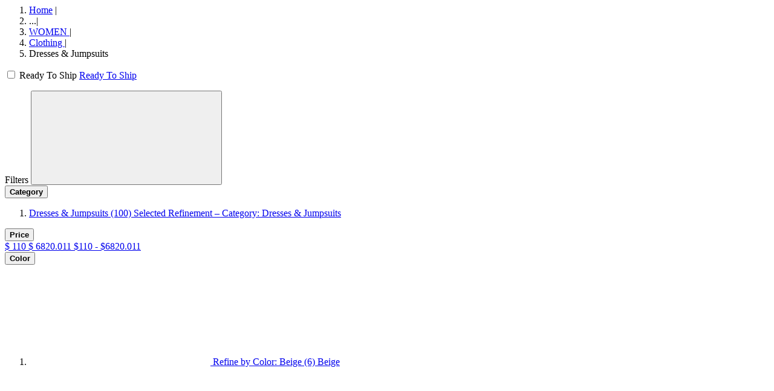

--- FILE ---
content_type: text/html;charset=UTF-8
request_url: https://us.anitadongre.com/on/demandware.store/Sites-AD-US-Site/default/Search-ShowAjax?prefn1=refinementColor&prefv1=Black%7CBrown%7CWhite&cgid=wc-dresses-jumpsuits
body_size: 12309
content:
<script type="text/javascript" src="https://526002488.collect.igodigital.com/collect.js"> </script>


<script type="text/javascript">
    _etmc.push(["setOrgId", 526002488]); 
    var categoryID = 'wc-dresses-jumpsuits';
    var searchKeyword = 'null';
    if (categoryID != 'null') {
       _etmc.push(["trackPageView", { "category" : "wc-dresses-jumpsuits" }]);
    }
    if (searchKeyword != 'null') {
        _etmc.push(["trackPageView", { "search" : "null" }]);
    }
</script>



<!-- PLP Image Gallery View Category level Attribute -->



<div class="search-results__main  " data-search-component="search-main">
    
    
    
    
    
    
        <div class="max-width--large gutter--normal pt-3 breadcrumb-ready-to-ship-wrapepr">
            <ol class="breadcrumbs body-type--centi list--reset">
    <li class="breadcrumbs__item">
        
        
            <a class="breadcrumbs__anchor link--underline-hover text-letter-spacing--default text-color--grey-5 link font-weight-400" href="https://us.anitadongre.com/" title="Go to Home">Home</a>
            <span class="breadcrumbs__separator">|</span>
        
    </li>
    
        <li class="breadcrumbs__item breadcrumbs__item--dots cursor--pointer" data-toggle='{"target": ".breadcrumbs__item--hide-mobile", "persist": false}'>
        ...<span class="breadcrumbs__separator">|</span>
        </li>
    
    
        <li class="breadcrumbs__item font-weight-400  breadcrumbs__item--hide-mobile">
            
                <a class="breadcrumbs__anchor link text-letter-spacing--default link--underline-hover text-color--grey-5 font-weight-400" href="/women" title="Go to WOMEN category">
                    WOMEN
                </a>
            
            
                <span class="breadcrumbs__separator">|</span>
            
        </li>
    
        <li class="breadcrumbs__item font-weight-400 ">
            
                <a class="breadcrumbs__anchor link text-letter-spacing--default link--underline-hover text-color--grey-5 font-weight-400" href="/women/clothing" title="Go to Clothing category">
                    Clothing
                </a>
            
            
                <span class="breadcrumbs__separator">|</span>
            
        </li>
    
        <li class="breadcrumbs__item font-weight-400 ">
            
                Dresses &amp; Jumpsuits
            
            
        </li>
    
    
</ol>

            <span class="for-desktop-ready-to-ship">
    

    

    

    

    
        
            
                <div class="ready-to-ship">
                    <div class="toggle-switch-wrapper">
                        <label class="toggle-switch" aria-label="Toggle switch on or off">
                            <input
                                data-ready-to-ship-toggle="source"
                                type="checkbox"
                                id="ready-to-ship-toggle-switch"
                                
                            />
                            <span class="toggle-slider round"></span>
                        </label>
                        <span class="toggle-switch-label" aria-live="polite">Ready To Ship</span>
                        <a data-ready-to-ship-toggle="target" href="/on/demandware.store/Sites-AD-US-Site/default/Search-ShowAjax?cgid=wc-dresses-jumpsuits&amp;prefn1=readyToShip&amp;prefv1=Ready%20To%20Ship&amp;prefn2=refinementColor&amp;prefv2=Black%7cBrown%7cWhite" data-show-only-refinement="false"
                            class="d-none form-check-label  "
                            data-refinement-action="boolean"
                            data-refinement-id="boolean-Ready To Ship"
                            data-window-scroll='{"target": ".search-results", "offset": ".header"}'
                            >
                            Ready To Ship
                        </a>
                    </div>
                </div>
            
        
            
        
    

    

</span>
        </div>
    



    

    <div class="plp-hero-banner">
        
            
            
            
                


            
        
    </div>

    
         
        

        <div class="search-results">
        

            <div class="search-results__container ad-plp-container">
                <div class="search-results__section toggle--active" id="product-search-results" role="tabpanel" aria-expanded="true">
                    
                        <!-- Quick Filter -->
                        
                            <ul class="universal-category">
                                
                                    
                                
                                    
                                
                                    
                                
                                    
                                
                                    
                                
                                    
                                
                            </ul>
                        

                        
                        
                        
                        <div class="ad-plp-filter-section ">
                                <div class="refinement-bar " data-search-component="refinement-bar">
                                    <div class="refinement-bar__head display--small-only gutter--normal flex flex-justify-between flex-align-center">
                                        <span class="refinement-bar__head-count font-weight--semibold">Filters</span>
                                         
                                         <button class="refinement-bar__close-filter"><svg aria-hidden="true" focusable="false" class="icon"><use xlink:href="#icon--close" /></svg></button>
                                    </div>
                                    
                                    <div class="ad-plp-filter-top-space"></div>
                                    <div class="ad-plp-filters-options refinement-bar__body gutter--small-only-normal fixit-element" data-fixit-trigger='{"enabled": "small-up", "respondToParent": true, "containedInParent": true, "offset": "", "useOffsetOnTarget": true}'>
                                       
                                            <div class="refinements body-type--deci">
    
        
            
            

            <div class="refinement refinement-category  " data-refinement-type="category" tabindex="-1">
                
                <div class="refinement__header flex flex-justify-between flex-align-center display--small-up">
                    
                </div>

                
                <button type="button" class="refinement__header set--w-100 flex flex-justify-between flex-align-center " data-toggle='{"target": ".refinement__content", "persist": true,"siblingSelector": ".refinement__header", "activeClass": "refinement--active", "auto": false}' data-search-component="refinement-trigger" aria-label="Category">
                    <strong class="refinement__type body-type--deci letter-spacing--base plp-filter-display-name">Category</strong>
                    
                </button>

                <div id="refinement-category" class="refinement__content ">
                    
                    
                        
                        
                        
    
    
        
    

    
    
        
    

    
    
        
    

    
    
        
    

    
    
        
    

    
    
        
    

    
    
        
    

    
    
        
    

    
    
        
    

    
    
        
    

    
    
        
            
            
    
    
        
    

    
    
        
    

    
    
        
    

    
    
        
    

    
    

        
        <ol class="refinement__list refinement__categories list--reset list-items max-width--large gutter--normal ad-plp-filter-content categories-filter-ad-plp">
            <li class="refinement__list-item refinement__list-types set--categories disableaccordion  ">
                <a class="form-check-label link--underline-hover set--checked  subcategory"
                    href="/on/demandware.store/Sites-AD-US-Site/default/Search-ShowAjax?prefn1=refinementColor&amp;prefv1=Black%7cBrown%7cWhite&amp;cgid=woman-clothing"
                    data-refinement-action="category"
                    data-refinement-id="category-wc-dresses-jumpsuits"
                    data-refinement-path="/women/clothing/dresses-and-jumpsuits"
                    data-window-scroll='{"target": ".search-results", "offset": ".header"}'
                    data-disable-catclick='false'
                >
                    
                    <span class="last-level selected" aria-hidden="true">
                        Dresses &amp; Jumpsuits
                    </span>
                    <span class="productCount">(100)</span>
                    <span class="sr-only selected-assistive-text">
                        Selected Refinement &ndash; Category: Dresses &amp; Jumpsuits
                    </span>
                </a>

                
                
            </li>
        </ol>
    

    
    
        
    

    
    
        
    

    
    
        
    

    
    
        
    

        
    

    
    
        
    

    
    
        
    

    
    
        
    

                        
                    

                    
                    

                    
                    
                </div>
            </div>
        
    
        
            
            

            <div class="refinement refinement-price  " data-refinement-type="price" tabindex="-1">
                
                <div class="refinement__header flex flex-justify-between flex-align-center display--small-up">
                    
                </div>

                
                <button type="button" class="refinement__header set--w-100 flex flex-justify-between flex-align-center " data-toggle='{"target": ".refinement__content", "persist": true,"siblingSelector": ".refinement__header", "activeClass": "refinement--active", "auto": false}' data-search-component="refinement-trigger" aria-label="Price">
                    <strong class="refinement__type body-type--deci letter-spacing--base plp-filter-display-name">Price</strong>
                    
                </button>

                <div id="refinement-price" class="refinement__content ">
                    
                    

                    
                    

                    
                    
                        
<div class="values price-refinement ad-plp-filters-options">
    
            <div class="price-refinement-tooltip">
    
    
    
        
    
    <div class="plp-price-dv">
    <div id="priceslider" 
        data-from="110" 
        data-to="6820.011"
        data-selectedFrom="0"
        data-selectedTo="-0.02">
    </div>
    <div class="price-value"></div>
   <a id="priceSlider--link" class="text-size--small text--bold text--center text--white text--decoration-off " href="/on/demandware.store/Sites-AD-US-Site/default/Search-ShowAjax?cgid=wc-dresses-jumpsuits&amp;prefn1=refinementColor&amp;prefv1=Black|Brown|White&amp;pmin=110.00&amp;pmax=6820.01" data-price-slider="price-slider" data-refinement-action="price" data-refinement-id="price">
        <span class="plp-min-price">$<span class="min-val" pricetext="$"> 110</span></span>
         <span class="plp-max-price">$<span class="max-val" pricetext="$"> 6820.011</span></span>
        <span class="d-none selected">
            $110 - $6820.011
        </span>      
    </a>
    </div>
</div>
    
</div>

                    
                </div>
            </div>
        
    
        
            
            

            <div class="refinement refinement-color  " data-refinement-type="color" tabindex="-1">
                
                <div class="refinement__header flex flex-justify-between flex-align-center display--small-up">
                    
                </div>

                
                <button type="button" class="refinement__header set--w-100 flex flex-justify-between flex-align-center " data-toggle='{"target": ".refinement__content", "persist": true,"siblingSelector": ".refinement__header", "activeClass": "refinement--active", "auto": false}' data-search-component="refinement-trigger" aria-label="Color">
                    <strong class="refinement__type body-type--deci letter-spacing--base plp-filter-display-name">Color</strong>
                    
                </button>

                <div id="refinement-color" class="refinement__content ">
                    
                    

                    
                    
                        <ol class="refinement__color list--reset list-items ad-plp-filter-content max-width--large gutter--normal">
    
        
            <li class="refinement__swatch-color-item ">

    <a title="beige" class="swatch--color swatch--color-large swatch--color-beige  "
        href="/on/demandware.store/Sites-AD-US-Site/default/Search-ShowAjax?cgid=wc-dresses-jumpsuits&amp;prefn1=refinementColor&amp;prefv1=Black%7cBrown%7cWhite%7cBeige"
        data-refinement-action="color"
        data-refinement-id="color-beige"
        data-window-scroll='{"target": ".search-results", "offset": ".header"}'
    >
    
            <svg aria-hidden="true" focusable="false" class="swatch__icon--color icon"><use xlink:href="#icon--empty-square" /></svg>
         
        <span id="swatch-circle-beige-assistive" class="sr-only">
            Refine by Color: Beige (6)
        </span>
      <span>Beige</span>
    </a>
</li>
        
    
        
            <li class="refinement__swatch-color-item ">

    <a title="black" class="swatch--color swatch--color-large swatch--color-black selected "
        href="/on/demandware.store/Sites-AD-US-Site/default/Search-ShowAjax?cgid=wc-dresses-jumpsuits&amp;prefn1=refinementColor&amp;prefv1=Brown%7cWhite"
        data-refinement-action="color"
        data-refinement-id="color-black"
        data-window-scroll='{"target": ".search-results", "offset": ".header"}'
    >
    
            <svg aria-hidden="true" focusable="false" class="swatch__icon--color icon"><use xlink:href="#icon--empty-square" /></svg>
         
        <span id="swatch-circle-black-assistive" class="sr-only">
            Selected Refinement &ndash; Color: Black (23)
        </span>
      <span>Black</span>
    </a>
</li>
        
    
        
            <li class="refinement__swatch-color-item ">

    <a title="blue" class="swatch--color swatch--color-large swatch--color-blue  "
        href="/on/demandware.store/Sites-AD-US-Site/default/Search-ShowAjax?cgid=wc-dresses-jumpsuits&amp;prefn1=refinementColor&amp;prefv1=Black%7cBrown%7cWhite%7cBlue"
        data-refinement-action="color"
        data-refinement-id="color-blue"
        data-window-scroll='{"target": ".search-results", "offset": ".header"}'
    >
    
            <svg aria-hidden="true" focusable="false" class="swatch__icon--color icon"><use xlink:href="#icon--empty-square" /></svg>
         
        <span id="swatch-circle-blue-assistive" class="sr-only">
            Refine by Color: Blue (17)
        </span>
      <span>Blue</span>
    </a>
</li>
        
    
        
            <li class="refinement__swatch-color-item ">

    <a title="brown" class="swatch--color swatch--color-large swatch--color-brown selected "
        href="/on/demandware.store/Sites-AD-US-Site/default/Search-ShowAjax?cgid=wc-dresses-jumpsuits&amp;prefn1=refinementColor&amp;prefv1=Black%7cWhite"
        data-refinement-action="color"
        data-refinement-id="color-brown"
        data-window-scroll='{"target": ".search-results", "offset": ".header"}'
    >
    
            <svg aria-hidden="true" focusable="false" class="swatch__icon--color icon"><use xlink:href="#icon--empty-square" /></svg>
         
        <span id="swatch-circle-brown-assistive" class="sr-only">
            Selected Refinement &ndash; Color: Brown (4)
        </span>
      <span>Brown</span>
    </a>
</li>
        
    
        
            <li class="refinement__swatch-color-item ">

    <a title="green" class="swatch--color swatch--color-large swatch--color-green  "
        href="/on/demandware.store/Sites-AD-US-Site/default/Search-ShowAjax?cgid=wc-dresses-jumpsuits&amp;prefn1=refinementColor&amp;prefv1=Black%7cBrown%7cWhite%7cGreen"
        data-refinement-action="color"
        data-refinement-id="color-green"
        data-window-scroll='{"target": ".search-results", "offset": ".header"}'
    >
    
            <svg aria-hidden="true" focusable="false" class="swatch__icon--color icon"><use xlink:href="#icon--empty-square" /></svg>
         
        <span id="swatch-circle-green-assistive" class="sr-only">
            Refine by Color: Green (15)
        </span>
      <span>Green</span>
    </a>
</li>
        
    
        
            <li class="refinement__swatch-color-item ">

    <a title="pink" class="swatch--color swatch--color-large swatch--color-pink  "
        href="/on/demandware.store/Sites-AD-US-Site/default/Search-ShowAjax?cgid=wc-dresses-jumpsuits&amp;prefn1=refinementColor&amp;prefv1=Black%7cBrown%7cWhite%7cPink"
        data-refinement-action="color"
        data-refinement-id="color-pink"
        data-window-scroll='{"target": ".search-results", "offset": ".header"}'
    >
    
            <svg aria-hidden="true" focusable="false" class="swatch__icon--color icon"><use xlink:href="#icon--empty-square" /></svg>
         
        <span id="swatch-circle-pink-assistive" class="sr-only">
            Refine by Color: Pink (4)
        </span>
      <span>Pink</span>
    </a>
</li>
        
    
        
            <li class="refinement__swatch-color-item ">

    <a title="red" class="swatch--color swatch--color-large swatch--color-red  "
        href="/on/demandware.store/Sites-AD-US-Site/default/Search-ShowAjax?cgid=wc-dresses-jumpsuits&amp;prefn1=refinementColor&amp;prefv1=Black%7cBrown%7cWhite%7cRed"
        data-refinement-action="color"
        data-refinement-id="color-red"
        data-window-scroll='{"target": ".search-results", "offset": ".header"}'
    >
    
            <svg aria-hidden="true" focusable="false" class="swatch__icon--color icon"><use xlink:href="#icon--empty-square" /></svg>
         
        <span id="swatch-circle-red-assistive" class="sr-only">
            Refine by Color: Red (4)
        </span>
      <span>Red</span>
    </a>
</li>
        
    
        
            <li class="refinement__swatch-color-item ">

    <a title="white" class="swatch--color swatch--color-large swatch--color-white selected "
        href="/on/demandware.store/Sites-AD-US-Site/default/Search-ShowAjax?cgid=wc-dresses-jumpsuits&amp;prefn1=refinementColor&amp;prefv1=Black%7cBrown"
        data-refinement-action="color"
        data-refinement-id="color-white"
        data-window-scroll='{"target": ".search-results", "offset": ".header"}'
    >
    
            <svg aria-hidden="true" focusable="false" class="swatch__icon--color icon"><use xlink:href="#icon--empty-square" /></svg>
         
        <span id="swatch-circle-white-assistive" class="sr-only">
            Selected Refinement &ndash; Color: White (19)
        </span>
      <span>White</span>
    </a>
</li>
        
    
        
            <li class="refinement__swatch-color-item ">

    <a title="yellow" class="swatch--color swatch--color-large swatch--color-yellow  "
        href="/on/demandware.store/Sites-AD-US-Site/default/Search-ShowAjax?cgid=wc-dresses-jumpsuits&amp;prefn1=refinementColor&amp;prefv1=Black%7cBrown%7cWhite%7cYellow"
        data-refinement-action="color"
        data-refinement-id="color-yellow"
        data-window-scroll='{"target": ".search-results", "offset": ".header"}'
    >
    
            <svg aria-hidden="true" focusable="false" class="swatch__icon--color icon"><use xlink:href="#icon--empty-square" /></svg>
         
        <span id="swatch-circle-yellow-assistive" class="sr-only">
            Refine by Color: Yellow (2)
        </span>
      <span>Yellow</span>
    </a>
</li>
        
    
        
            <li class="refinement__swatch-color-item ">

    <a title="null" class="swatch--color swatch--color-large swatch--color-null  "
        href="/on/demandware.store/Sites-AD-US-Site/default/Search-ShowAjax?cgid=wc-dresses-jumpsuits&amp;prefn1=refinementColor&amp;prefv1=Black%7cBrown%7cWhite%7cGold"
        data-refinement-action="color"
        data-refinement-id="color-Gold"
        data-window-scroll='{"target": ".search-results", "offset": ".header"}'
    >
    
            <svg aria-hidden="true" focusable="false" class="swatch__icon--color icon"><use xlink:href="#icon--empty-square" /></svg>
         
        <span id="swatch-circle-null-assistive" class="sr-only">
            Refine by Color: Gold (5)
        </span>
      <span>Gold</span>
    </a>
</li>
        
    
</ol>

                    

                    
                    
                </div>
            </div>
        
    
        
            
            

            <div class="refinement refinement-size  " data-refinement-type="size" tabindex="-1">
                
                <div class="refinement__header flex flex-justify-between flex-align-center display--small-up">
                    
                </div>

                
                <button type="button" class="refinement__header set--w-100 flex flex-justify-between flex-align-center " data-toggle='{"target": ".refinement__content", "persist": true,"siblingSelector": ".refinement__header", "activeClass": "refinement--active", "auto": false}' data-search-component="refinement-trigger" aria-label="Size">
                    <strong class="refinement__type body-type--deci letter-spacing--base plp-filter-display-name">Size</strong>
                    
                </button>

                <div id="refinement-size" class="refinement__content ">
                    
                    

                    
                    
                        <ol class="refinement__size list--reset list-items ad-plp-filter-content max-width--large gutter--normal">
    
        
            
<li class="refinement__chip-item refinement__list-types">
            <a class="form-check-label  link--underline-hover"
                href="/on/demandware.store/Sites-AD-US-Site/default/Search-ShowAjax?cgid=wc-dresses-jumpsuits&amp;prefn1=refinementColor&amp;prefv1=Black%7cBrown%7cWhite&amp;prefn2=size&amp;prefv2=L"
                data-refinement-action="size" 
        data-refinement-id="size-L"
        data-window-scroll='{"target": ".search-results", "offset": ".header"}' 
        
            >
                
                <span class="null" aria-hidden="true">
                    L
                </span>
                <span class="productCount">(38)</span>
                <span class="sr-only selected-assistive-text">
                    Refine by Size: L
                </span>
            </a>
        </li>
        
    
        
            
<li class="refinement__chip-item refinement__list-types">
            <a class="form-check-label  link--underline-hover"
                href="/on/demandware.store/Sites-AD-US-Site/default/Search-ShowAjax?cgid=wc-dresses-jumpsuits&amp;prefn1=refinementColor&amp;prefv1=Black%7cBrown%7cWhite&amp;prefn2=size&amp;prefv2=M"
                data-refinement-action="size" 
        data-refinement-id="size-M"
        data-window-scroll='{"target": ".search-results", "offset": ".header"}' 
        
            >
                
                <span class="null" aria-hidden="true">
                    M
                </span>
                <span class="productCount">(38)</span>
                <span class="sr-only selected-assistive-text">
                    Refine by Size: M
                </span>
            </a>
        </li>
        
    
        
            
<li class="refinement__chip-item refinement__list-types">
            <a class="form-check-label  link--underline-hover"
                href="/on/demandware.store/Sites-AD-US-Site/default/Search-ShowAjax?cgid=wc-dresses-jumpsuits&amp;prefn1=refinementColor&amp;prefv1=Black%7cBrown%7cWhite&amp;prefn2=size&amp;prefv2=S"
                data-refinement-action="size" 
        data-refinement-id="size-S"
        data-window-scroll='{"target": ".search-results", "offset": ".header"}' 
        
            >
                
                <span class="null" aria-hidden="true">
                    S
                </span>
                <span class="productCount">(38)</span>
                <span class="sr-only selected-assistive-text">
                    Refine by Size: S
                </span>
            </a>
        </li>
        
    
        
            
<li class="refinement__chip-item refinement__list-types">
            <a class="form-check-label  link--underline-hover"
                href="/on/demandware.store/Sites-AD-US-Site/default/Search-ShowAjax?cgid=wc-dresses-jumpsuits&amp;prefn1=refinementColor&amp;prefv1=Black%7cBrown%7cWhite&amp;prefn2=size&amp;prefv2=XL"
                data-refinement-action="size" 
        data-refinement-id="size-XL"
        data-window-scroll='{"target": ".search-results", "offset": ".header"}' 
        
            >
                
                <span class="null" aria-hidden="true">
                    XL
                </span>
                <span class="productCount">(19)</span>
                <span class="sr-only selected-assistive-text">
                    Refine by Size: XL
                </span>
            </a>
        </li>
        
    
        
            
<li class="refinement__chip-item refinement__list-types">
            <a class="form-check-label  link--underline-hover"
                href="/on/demandware.store/Sites-AD-US-Site/default/Search-ShowAjax?cgid=wc-dresses-jumpsuits&amp;prefn1=refinementColor&amp;prefv1=Black%7cBrown%7cWhite&amp;prefn2=size&amp;prefv2=XS"
                data-refinement-action="size" 
        data-refinement-id="size-XS"
        data-window-scroll='{"target": ".search-results", "offset": ".header"}' 
        
            >
                
                <span class="null" aria-hidden="true">
                    XS
                </span>
                <span class="productCount">(39)</span>
                <span class="sr-only selected-assistive-text">
                    Refine by Size: XS
                </span>
            </a>
        </li>
        
    
        
            
<li class="refinement__chip-item refinement__list-types">
            <a class="form-check-label  link--underline-hover"
                href="/on/demandware.store/Sites-AD-US-Site/default/Search-ShowAjax?cgid=wc-dresses-jumpsuits&amp;prefn1=refinementColor&amp;prefv1=Black%7cBrown%7cWhite&amp;prefn2=size&amp;prefv2=XXL"
                data-refinement-action="size" 
        data-refinement-id="size-XXL"
        data-window-scroll='{"target": ".search-results", "offset": ".header"}' 
        
            >
                
                <span class="null" aria-hidden="true">
                    XXL
                </span>
                <span class="productCount">(6)</span>
                <span class="sr-only selected-assistive-text">
                    Refine by Size: XXL
                </span>
            </a>
        </li>
        
    
</ol>

                    

                    
                    
                </div>
            </div>
        
    
        
            
            

            <div class="refinement refinement-ready-to-ship  d-none" data-refinement-type="ready-to-ship" tabindex="-1">
                
                <div class="refinement__header flex flex-justify-between flex-align-center display--small-up">
                    
                </div>

                
                <button type="button" class="refinement__header set--w-100 flex flex-justify-between flex-align-center " data-toggle='{"target": ".refinement__content", "persist": true,"siblingSelector": ".refinement__header", "activeClass": "refinement--active", "auto": false}' data-search-component="refinement-trigger" aria-label="Ready To Ship">
                    <strong class="refinement__type body-type--deci letter-spacing--base plp-filter-display-name">Ready To Ship</strong>
                    
                </button>

                <div id="refinement-ready-to-ship" class="refinement__content ">
                    
                    

                    
                    
                        <ol class="refinement__ready-to-ship list--reset list-items ad-plp-filter-content max-width--large gutter--normal">
    
        
            <li class="refinement__boolean-item  refinement__list-types">
    <a href="/on/demandware.store/Sites-AD-US-Site/default/Search-ShowAjax?cgid=wc-dresses-jumpsuits&amp;prefn1=readyToShip&amp;prefv1=Ready%20To%20Ship&amp;prefn2=refinementColor&amp;prefv2=Black%7cBrown%7cWhite"
        class="form-check-label  " 
        data-refinement-action="boolean" 
        data-refinement-id="boolean-Ready To Ship"
        data-window-scroll='{"target": ".search-results", "offset": ".header"}' 
        
    >
        
        <span class="link--underline-hover" aria-hidden="true">
            Ready To Ship
        </span>
        <span class="productCount"> (25) </span>
        <span class="sr-only selected-assistive-text">
            Refine by Ready To Ship: Ready To Ship
        </span>
    </a>
</li>

        
    
        
            <li class="refinement__boolean-item  refinement__list-types">
    <a href="/on/demandware.store/Sites-AD-US-Site/default/Search-ShowAjax?cgid=wc-dresses-jumpsuits&amp;prefn1=readyToShip&amp;prefv1=Not%20Ready%20To%20Ship&amp;prefn2=refinementColor&amp;prefv2=Black%7cBrown%7cWhite"
        class="form-check-label  " 
        data-refinement-action="boolean" 
        data-refinement-id="boolean-Not Ready To Ship"
        data-window-scroll='{"target": ".search-results", "offset": ".header"}' 
        
    >
        
        <span class="link--underline-hover" aria-hidden="true">
            Not Ready To Ship
        </span>
        <span class="productCount"> (23) </span>
        <span class="sr-only selected-assistive-text">
            Refine by Ready To Ship: Not Ready To Ship
        </span>
    </a>
</li>

        
    
</ol>

                    

                    
                    
                </div>
            </div>
        
    
        
            
            

            <div class="refinement refinement-brand  " data-refinement-type="brand" tabindex="-1">
                
                <div class="refinement__header flex flex-justify-between flex-align-center display--small-up">
                    
                </div>

                
                <button type="button" class="refinement__header set--w-100 flex flex-justify-between flex-align-center " data-toggle='{"target": ".refinement__content", "persist": true,"siblingSelector": ".refinement__header", "activeClass": "refinement--active", "auto": false}' data-search-component="refinement-trigger" aria-label="Brand">
                    <strong class="refinement__type body-type--deci letter-spacing--base plp-filter-display-name">Brand</strong>
                    
                </button>

                <div id="refinement-brand" class="refinement__content ">
                    
                    

                    
                    
                        <ol class="refinement__brand list--reset list-items ad-plp-filter-content max-width--large gutter--normal">
    
        
            <li class="refinement__boolean-item  refinement__list-types">
    <a href="/on/demandware.store/Sites-AD-US-Site/default/Search-ShowAjax?cgid=wc-dresses-jumpsuits&amp;prefn1=brand&amp;prefv1=Anita%20Dongre&amp;prefn2=refinementColor&amp;prefv2=Black%7cBrown%7cWhite"
        class="form-check-label  " 
        data-refinement-action="boolean" 
        data-refinement-id="boolean-Anita Dongre"
        data-window-scroll='{"target": ".search-results", "offset": ".header"}' 
        
    >
        
        <span class="link--underline-hover" aria-hidden="true">
            Anita Dongre
        </span>
        <span class="productCount"> (39) </span>
        <span class="sr-only selected-assistive-text">
            Refine by Brand: Anita Dongre
        </span>
    </a>
</li>

        
    
        
            <li class="refinement__boolean-item  refinement__list-types">
    <a href="/on/demandware.store/Sites-AD-US-Site/default/Search-ShowAjax?cgid=wc-dresses-jumpsuits&amp;prefn1=brand&amp;prefv1=Grassroot%20by%20Anita%20Dongre&amp;prefn2=refinementColor&amp;prefv2=Black%7cBrown%7cWhite"
        class="form-check-label  " 
        data-refinement-action="boolean" 
        data-refinement-id="boolean-Grassroot by Anita Dongre"
        data-window-scroll='{"target": ".search-results", "offset": ".header"}' 
        
    >
        
        <span class="link--underline-hover" aria-hidden="true">
            Grassroot by Anita Dongre
        </span>
        <span class="productCount"> (7) </span>
        <span class="sr-only selected-assistive-text">
            Refine by Brand: Grassroot by Anita Dongre
        </span>
    </a>
</li>

        
    
</ol>

                    

                    
                    
                </div>
            </div>
        
    
</div>

                                        
                                        <div class="ad-plp-filter-section-right">
                                          
                                          <div class="product-list__view display--small-up">
                                           
                                            <div class="list-view-switch flex">
    <button type="button" class="list-view-switch__trigger four-product-layout flex flex-align-center icon--set-left set--active" data-search-component="list-view-switch" data-list-view="grid" title="Grid">
        <span class="list-view-switch__label display--small-up">Grid</span>
        <svg aria-hidden="true" focusable="false" class="list-view-switch__icon list-view-switch__icon--unselected icon body-type--deka icon--set-right"><use xlink:href="#icon--grid-view"/></svg>
        <svg aria-hidden="true" focusable="false" class="list-view-switch__icon list-view-switch__icon--selected icon body-type--deka icon--set-right"><use xlink:href="#icon--grid-view-active"/></svg>
    </button>

    <button type="button" class="list-view-switch__trigger feed-view--icon flex flex-align-center " data-search-component="list-view-switch" data-list-view="feed" title="Feed">
        <span class="list-view-switch__label display--small-up ml-2">Feed</span>
        
        <svg aria-hidden="true" focusable="false" class="list-view-switch__icon list-view-switch__icon--unselected icon body-type--deka">
            <use xlink:href="#icon--feed-view-1"/>
        </svg>
        <svg aria-hidden="true" focusable="false" class="list-view-switch__icon list-view-switch__icon--selected feed-view--icon icon body-type--deka">
            <use xlink:href="#icon--feed-view-1-active"/>
        </svg>
    </button>
</div>

                                          
                                               <div class="ad-filter-results-count display--small-up">
                                            
    
        <span>
            46 Results
        </span>
    

    
        <p class="sr-only">
            , results filtered by
            
                Clothing, 
            
                Black, 
            
                Brown, 
            
                White
            
        </p>
    

</div>                                    
                                             </div>                                       
                                             <div class="sortOrderMenu display--small-up">
                                                    
    

    
        
            
        
    
        
    
        
    
        
    
    <div name="sort-order" class="dropdown-box search-results__sort-dropdown set--w-100" data-search-component="search-sort">
        <button type="button" class="body-type--deci flex flex-align-center flex-justify-around display--small-only set--w-100 " data-toggle='{"target": "[data-search-component=search-sort-dropdown]", "targetFocus": ".dropdown-box__anchor:first-child", "displayOverlay": {"includeHeader": true}, "disableBodyScroll": true}' data-search-component="search-sort-trigger" aria-label="Most Relevant" aria-haspopup="true">
            Sort
            <img class="filters__icon" src ='/on/demandware.static/Sites-AD-US-Site/-/default/dw9a167784/images/angle-up-small-icon.svg' alt="sort"/>
            <span class="search-results__sort-dropdown__close">
                
            </span>
        </button>
        <button type="button" class="dropdown-box__trigger form-control form-control--select flex flex-align-center display--small-up" data-toggle='{"target": "[data-search-component=search-sort-dropdown]", "targetFocus": ".dropdown-box__anchor:first-child"}' data-search-component="search-sort-trigger" aria-label="Most Relevant" aria-haspopup="true">
            
            Sort
        </button>
        <ul class="dropdown-box__list list--reset sort-dropdown" data-search-component="search-sort-dropdown">
            <li class="dropdown-box__item dropdown-box__item--title display--small-only">
                Sort By
            </li>
            
                <li class="dropdown-box__item most-relevant sort-dropdown__items">
                    <a class="dropdown-box__anchor selected" href="https://us.anitadongre.com/on/demandware.store/Sites-AD-US-Site/default/Search-ShowAjax?cgid=wc-dresses-jumpsuits&amp;prefn1=refinementColor&amp;prefv1=Black%7CBrown%7CWhite&amp;srule=most-relevant&amp;start=0&amp;sz=24" data-sort-option-id="most-relevant" data-search-component="search-sort-anchor" aria-label="Most Relevant">
                     <input type="radio" id="most-relevant" class="form-check-input"/>
                        <label class="form-check-label--radio" for="most-relevant">Most Relevant </label>
                        
                           
                    </a>
                </li>
            
                <li class="dropdown-box__item price-low-to-high sort-dropdown__items">
                    <a class="dropdown-box__anchor " href="https://us.anitadongre.com/on/demandware.store/Sites-AD-US-Site/default/Search-ShowAjax?cgid=wc-dresses-jumpsuits&amp;prefn1=refinementColor&amp;prefv1=Black%7CBrown%7CWhite&amp;srule=price-low-to-high&amp;start=0&amp;sz=24" data-sort-option-id="price-low-to-high" data-search-component="search-sort-anchor" aria-label="Price Low To High">
                     <input type="radio" id="price-low-to-high" class="form-check-input"/>
                        <label class="form-check-label--radio" for="price-low-to-high">Price Low To High </label>
                        
                           
                    </a>
                </li>
            
                <li class="dropdown-box__item price-high-to-low sort-dropdown__items">
                    <a class="dropdown-box__anchor " href="https://us.anitadongre.com/on/demandware.store/Sites-AD-US-Site/default/Search-ShowAjax?cgid=wc-dresses-jumpsuits&amp;prefn1=refinementColor&amp;prefv1=Black%7CBrown%7CWhite&amp;srule=price-high-to-low&amp;start=0&amp;sz=24" data-sort-option-id="price-high-to-low" data-search-component="search-sort-anchor" aria-label="Price High to Low">
                     <input type="radio" id="price-high-to-low" class="form-check-input"/>
                        <label class="form-check-label--radio" for="price-high-to-low">Price High to Low </label>
                        
                           
                    </a>
                </li>
            
                <li class="dropdown-box__item new-arrivals sort-dropdown__items">
                    <a class="dropdown-box__anchor " href="https://us.anitadongre.com/on/demandware.store/Sites-AD-US-Site/default/Search-ShowAjax?cgid=wc-dresses-jumpsuits&amp;prefn1=refinementColor&amp;prefv1=Black%7CBrown%7CWhite&amp;srule=new-arrivals&amp;start=0&amp;sz=24" data-sort-option-id="new-arrivals" data-search-component="search-sort-anchor" aria-label="New Arrivals">
                     <input type="radio" id="new-arrivals" class="form-check-input"/>
                        <label class="form-check-label--radio" for="new-arrivals">New Arrivals </label>
                        
                           
                    </a>
                </li>
            
        </ul>
    </div>


                                             </div>
                                                                                   
                                        </div>                                      
                                    </div>
                                <div class="refinement-bar__body gutter--small-only-normal fixit-element" data-fixit-trigger='{"enabled": "small-up", "respondToParent": true, "containedInParent": true, "offset": "", "useOffsetOnTarget": true}'>
                                         
                                          
                                    </div>
                                    <div class="refinement-bar__footer display--small-only gutter--normal">
                                                    <div class="refinement-bar__clear">
                                                    <button class="reset-filter display--small-only" data-url="/on/demandware.store/Sites-AD-US-Site/default/Search-ShowAjax?cgid=wc-dresses-jumpsuits" aria-label="Reset, all refinements" data-refinement-action="reset">
	                                                    Clear All
	                                                </button>
                                                    </div>
                                                    <div class="refinement-bar__apply">
                                                        <button type="button" class="button button--secondary filter-action-apply refinement-bar__apply-filter" data-toggle-close="[data-search-component=refinement-bar-trigger]">Confirm</button>
                                                    </div>
                                    </div>
                                </div>
                            </div>
                    
                            <div class="max-width--large gutter--normal ">
                            <div class="row ">
                            <div class="col-12 col-md-12 col-lg-12">
                                
                                <div class="search-results__toolbar row flex-align-center">
                                    
                                     
                                        <div class="col-12 display--small-only">
                                            <hr>
                                        </div>
                                        <div class="ad-plp-filter-mb-view">
                                        <div class="ad-plp-filter-mb-view-lhs">
                                        <div class="refinement-badge">
                                          <button type="button" class="search-results__toolbar-refinement body-type--deci button--fluid flex-align-center flex-justify-center display--small-only set--w-100" data-toggle='{"target": "[data-search-component=refinement-bar]", "parent": "[data-search-component=search-main]", "activeClass": "refinement-bar--active", "auto": false, "targetFocus": "[data-toggle-close]", "allowEscClose": true, "disableBodyScroll": true, "displayOverlay": {"includeHeader": true}}' data-search-component="refinement-bar-trigger">
                                                <span>
                                                    Filters
                                                    
                                                        <span class="search-results__toolbar-refinement-badge">
                                                            4
                                                        </span>
                                                    
                                                </span>
                                                <img class="filters__icon" src ='/on/demandware.static/Sites-AD-US-Site/-/default/dw9a167784/images/angle-up-small-icon.svg' alt="filters"/>
                                            </button>
                                        </div>
                                        
                                        <div class="sortOrderMenu display--small-only">
                                            
    

    
        
            
        
    
        
    
        
    
        
    
    <div name="sort-order" class="dropdown-box search-results__sort-dropdown set--w-100" data-search-component="search-sort">
        <button type="button" class="body-type--deci flex flex-align-center flex-justify-around display--small-only set--w-100 " data-toggle='{"target": "[data-search-component=search-sort-dropdown]", "targetFocus": ".dropdown-box__anchor:first-child", "displayOverlay": {"includeHeader": true}, "disableBodyScroll": true}' data-search-component="search-sort-trigger" aria-label="Most Relevant" aria-haspopup="true">
            Sort
            <img class="filters__icon" src ='/on/demandware.static/Sites-AD-US-Site/-/default/dw9a167784/images/angle-up-small-icon.svg' alt="sort"/>
            <span class="search-results__sort-dropdown__close">
                
            </span>
        </button>
        <button type="button" class="dropdown-box__trigger form-control form-control--select flex flex-align-center display--small-up" data-toggle='{"target": "[data-search-component=search-sort-dropdown]", "targetFocus": ".dropdown-box__anchor:first-child"}' data-search-component="search-sort-trigger" aria-label="Most Relevant" aria-haspopup="true">
            
            Sort
        </button>
        <ul class="dropdown-box__list list--reset sort-dropdown" data-search-component="search-sort-dropdown">
            <li class="dropdown-box__item dropdown-box__item--title display--small-only">
                Sort By
            </li>
            
                <li class="dropdown-box__item most-relevant sort-dropdown__items">
                    <a class="dropdown-box__anchor selected" href="https://us.anitadongre.com/on/demandware.store/Sites-AD-US-Site/default/Search-ShowAjax?cgid=wc-dresses-jumpsuits&amp;prefn1=refinementColor&amp;prefv1=Black%7CBrown%7CWhite&amp;srule=most-relevant&amp;start=0&amp;sz=24" data-sort-option-id="most-relevant" data-search-component="search-sort-anchor" aria-label="Most Relevant">
                     <input type="radio" id="most-relevant" class="form-check-input"/>
                        <label class="form-check-label--radio" for="most-relevant">Most Relevant </label>
                        
                           
                    </a>
                </li>
            
                <li class="dropdown-box__item price-low-to-high sort-dropdown__items">
                    <a class="dropdown-box__anchor " href="https://us.anitadongre.com/on/demandware.store/Sites-AD-US-Site/default/Search-ShowAjax?cgid=wc-dresses-jumpsuits&amp;prefn1=refinementColor&amp;prefv1=Black%7CBrown%7CWhite&amp;srule=price-low-to-high&amp;start=0&amp;sz=24" data-sort-option-id="price-low-to-high" data-search-component="search-sort-anchor" aria-label="Price Low To High">
                     <input type="radio" id="price-low-to-high" class="form-check-input"/>
                        <label class="form-check-label--radio" for="price-low-to-high">Price Low To High </label>
                        
                           
                    </a>
                </li>
            
                <li class="dropdown-box__item price-high-to-low sort-dropdown__items">
                    <a class="dropdown-box__anchor " href="https://us.anitadongre.com/on/demandware.store/Sites-AD-US-Site/default/Search-ShowAjax?cgid=wc-dresses-jumpsuits&amp;prefn1=refinementColor&amp;prefv1=Black%7CBrown%7CWhite&amp;srule=price-high-to-low&amp;start=0&amp;sz=24" data-sort-option-id="price-high-to-low" data-search-component="search-sort-anchor" aria-label="Price High to Low">
                     <input type="radio" id="price-high-to-low" class="form-check-input"/>
                        <label class="form-check-label--radio" for="price-high-to-low">Price High to Low </label>
                        
                           
                    </a>
                </li>
            
                <li class="dropdown-box__item new-arrivals sort-dropdown__items">
                    <a class="dropdown-box__anchor " href="https://us.anitadongre.com/on/demandware.store/Sites-AD-US-Site/default/Search-ShowAjax?cgid=wc-dresses-jumpsuits&amp;prefn1=refinementColor&amp;prefv1=Black%7CBrown%7CWhite&amp;srule=new-arrivals&amp;start=0&amp;sz=24" data-sort-option-id="new-arrivals" data-search-component="search-sort-anchor" aria-label="New Arrivals">
                     <input type="radio" id="new-arrivals" class="form-check-input"/>
                        <label class="form-check-label--radio" for="new-arrivals">New Arrivals </label>
                        
                           
                    </a>
                </li>
            
        </ul>
    </div>


                                        </div>
                                    
                                    </div>
                                     <div class="display--small-only ad-plp-filter-mb-view-lhs">
                                        <div class="search-results__toolbar-count " aria-live="polite" aria-atomic="true">
                                            
    
        <span>
            46 Results
        </span>
    

    
        <p class="sr-only">
            , results filtered by
            
                Clothing, 
            
                Black, 
            
                Brown, 
            
                White
            
        </p>
    


                                        </div>
                                        <div class="flex-align-end product-list__view display--small-only ">
                                            <div class="list-view-switch flex">
    <button type="button" class="list-view-switch__trigger four-product-layout flex flex-align-center icon--set-left set--active" data-search-component="list-view-switch" data-list-view="grid" title="Grid">
        <span class="list-view-switch__label display--small-up">Grid</span>
        <svg aria-hidden="true" focusable="false" class="list-view-switch__icon list-view-switch__icon--unselected icon body-type--deka icon--set-right"><use xlink:href="#icon--grid-view"/></svg>
        <svg aria-hidden="true" focusable="false" class="list-view-switch__icon list-view-switch__icon--selected icon body-type--deka icon--set-right"><use xlink:href="#icon--grid-view-active"/></svg>
    </button>

    <button type="button" class="list-view-switch__trigger feed-view--icon flex flex-align-center " data-search-component="list-view-switch" data-list-view="feed" title="Feed">
        <span class="list-view-switch__label display--small-up ml-2">Feed</span>
        
        <svg aria-hidden="true" focusable="false" class="list-view-switch__icon list-view-switch__icon--unselected icon body-type--deka">
            <use xlink:href="#icon--feed-view-1"/>
        </svg>
        <svg aria-hidden="true" focusable="false" class="list-view-switch__icon list-view-switch__icon--selected feed-view--icon icon body-type--deka">
            <use xlink:href="#icon--feed-view-1-active"/>
        </svg>
    </button>
</div>

                                        </div> 
                                            <hr>
                                        </div>
                                            </div>
                                            
                                            <span class="for-mobile-ready-to-ship">
    

    

    

    

    
        
            
                <div class="ready-to-ship">
                    <div class="toggle-switch-wrapper">
                        <label class="toggle-switch" aria-label="Toggle switch on or off">
                            <input
                                data-ready-to-ship-toggle="source"
                                type="checkbox"
                                id="ready-to-ship-toggle-switch"
                                
                            />
                            <span class="toggle-slider round"></span>
                        </label>
                        <span class="toggle-switch-label" aria-live="polite">Ready To Ship</span>
                        <a data-ready-to-ship-toggle="target" href="/on/demandware.store/Sites-AD-US-Site/default/Search-ShowAjax?cgid=wc-dresses-jumpsuits&amp;prefn1=readyToShip&amp;prefv1=Ready%20To%20Ship&amp;prefn2=refinementColor&amp;prefv2=Black%7cBrown%7cWhite" data-show-only-refinement="false"
                            class="d-none form-check-label  "
                            data-refinement-action="boolean"
                            data-refinement-id="boolean-Ready To Ship"
                            data-window-scroll='{"target": ".search-results", "offset": ".header"}'
                            >
                            Ready To Ship
                        </a>
                    </div>
                </div>
            
        
            
        
    

    

</span>
                                      
                                     
                                    
                                    
                                    <div class="col-12 col-md-12 display--small-up p-0">
                                        


<ol class="applied-refinements__list list--reset flex flex-flow-wrap" data-refinement-type="reset remove" tabindex="-1">
	


	    
	        
              	
	       
	    
	         
		        <li class="applied-refinements__item">
		             <a class="pill pill--icon-right pill--icon-left body-type--deci" href="/on/demandware.store/Sites-AD-US-Site/default/Search-ShowAjax?cgid=wc-dresses-jumpsuits&amp;prefn1=refinementColor&amp;prefv1=Brown%7cWhite" title="Remove Refinement &ndash; color: Black" data-refinement-action="remove">
	                    <span class="pill__icon pill__icon--left pill__icon--swatch swatch--color swatch--color-black swatch--color-small pointer--none" style="background-color: black"></span>
	                	<span class="aria-hidden">Black</span>
	                	<svg aria-hidden="true" focusable="false" class="icon body-type--micro pill__icon pill__icon--right pill__icon--actionable"><use xlink:href="#icon--close" /></svg>
	                </a>
		        </li>
		     
	    
	         
		        <li class="applied-refinements__item">
		             <a class="pill pill--icon-right pill--icon-left body-type--deci" href="/on/demandware.store/Sites-AD-US-Site/default/Search-ShowAjax?cgid=wc-dresses-jumpsuits&amp;prefn1=refinementColor&amp;prefv1=Black%7cWhite" title="Remove Refinement &ndash; color: Brown" data-refinement-action="remove">
	                    <span class="pill__icon pill__icon--left pill__icon--swatch swatch--color swatch--color-brown swatch--color-small pointer--none" style="background-color: brown"></span>
	                	<span class="aria-hidden">Brown</span>
	                	<svg aria-hidden="true" focusable="false" class="icon body-type--micro pill__icon pill__icon--right pill__icon--actionable"><use xlink:href="#icon--close" /></svg>
	                </a>
		        </li>
		     
	    
	         
		        <li class="applied-refinements__item">
		             <a class="pill pill--icon-right pill--icon-left body-type--deci" href="/on/demandware.store/Sites-AD-US-Site/default/Search-ShowAjax?cgid=wc-dresses-jumpsuits&amp;prefn1=refinementColor&amp;prefv1=Black%7cBrown" title="Remove Refinement &ndash; color: White" data-refinement-action="remove">
	                    <span class="pill__icon pill__icon--left pill__icon--swatch swatch--color swatch--color-white swatch--color-small pointer--none" style="background-color: white"></span>
	                	<span class="aria-hidden">White</span>
	                	<svg aria-hidden="true" focusable="false" class="icon body-type--micro pill__icon pill__icon--right pill__icon--actionable"><use xlink:href="#icon--close" /></svg>
	                </a>
		        </li>
		     
	    
	    
	    <li class="applied-refinements__item refinement-bar__reset ">
	        <button class="ad-filter-reset lin--underline" data-url="/on/demandware.store/Sites-AD-US-Site/default/Search-ShowAjax?cgid=wc-dresses-jumpsuits" aria-label="Reset, all refinements" data-refinement-action="reset">
	            Reset
	        </button>
	    </li>
	
</ol>

                                    </div>
                                 
                                </div>
                                
                                
 	                                
	                                    <div class="row product-grid product-grid--view-grid" itemtype="http://schema.org/SomeProducts" itemid="#product" data-search-component="product-grid">
	                                    	















































    


<!-- PLP Image Gallery View Category level Attribute -->



    
        
        
        
        
        <div class="ad-product-grid__item col-6 col-md-3">
            <!-- CQuotient Activity Tracking (viewCategory-cquotient.js) -->
<script type="text/javascript">//<!--
/* <![CDATA[ */
(function(){
try {
    if(window.CQuotient) {
	var cq_params = {};
	
	cq_params.cookieId = window.CQuotient.getCQCookieId();
	cq_params.userId = window.CQuotient.getCQUserId();
	cq_params.emailId = CQuotient.getCQHashedEmail();
	cq_params.loginId = CQuotient.getCQHashedLogin();
	cq_params.accumulate = true;
	cq_params.products = [{
	    id: 'S26R17_BRWN',
	    sku: ''
	}];
	cq_params.categoryId = 'wc-dresses-jumpsuits';
	cq_params.refinements = '[{\"name\":\"refinementColor\",\"value\":\"Black\"},{\"name\":\"refinementColor\",\"value\":\"Brown\"},{\"name\":\"refinementColor\",\"value\":\"White\"},{\"name\":\"Category\",\"value\":\"wc-dresses-jumpsuits\"}]';
	cq_params.personalized = 'false';
	cq_params.sortingRule = 'most-relevant';
	cq_params.imageUUID = '__UNDEFINED__';
	cq_params.realm = "BGCX";
	cq_params.siteId = "AD-US";
	cq_params.instanceType = "prd";
	cq_params.queryLocale = "default";
	cq_params.locale = window.CQuotient.locale;
	
	if(window.CQuotient.sendActivity)
	    window.CQuotient.sendActivity(CQuotient.clientId, 'viewCategory', cq_params);
	else
	    window.CQuotient.activities.push({
	    	activityType: 'viewCategory',
	    	parameters: cq_params
	    });
  }
} catch(err) {}
})();
/* ]]> */
// -->
</script>
<script type="text/javascript">//<!--
/* <![CDATA[ (viewCategoryProduct-active_data.js) */
(function(){
try {
	if (dw.ac) {
		var search_params = {};
		search_params.persd = 'false';
		search_params.refs = '[{\"name\":\"refinementColor\",\"value\":\"Black\"},{\"name\":\"refinementColor\",\"value\":\"Brown\"},{\"name\":\"refinementColor\",\"value\":\"White\"},{\"name\":\"Category\",\"value\":\"wc-dresses-jumpsuits\"}]';
		search_params.sort = 'most-relevant';
		search_params.imageUUID = '';
		search_params.searchID = '25346ad0-2f00-4587-a5bb-829a40b0c600';
		search_params.locale = 'default';
		search_params.queryLocale = 'default';
		search_params.showProducts = 'true';
		dw.ac.applyContext({category: "wc-dresses-jumpsuits", searchData: search_params});
		if (typeof dw.ac._scheduleDataSubmission === "function") {
			dw.ac._scheduleDataSubmission();
		}
	}
} catch(err) {}
})();
/* ]]> */
// -->
</script>
<script type="text/javascript">//<!--
/* <![CDATA[ (viewProduct-active_data.js) */
dw.ac._capture({id: "S26R17_BRWN", type: "searchhit"});
/* ]]> */
// -->
</script>
                

<div class="product">
    

<div class="product-tile product-tile--default" itemscope itemtype=http://schema.org/Product data-product-container="tile" data-product-tile data-pid="S26R17_BRWN"
    
>
    <!-- dwMarker="product" dwContentID="018dbd94b08e7cd867a896ee86" -->
    <a class="product-tile__anchor" href="https://us.anitadongre.com/women/clothing/view-all-clothing/dresses-and-jumpsuits/thalora-embroidered-dress---brown-S26R17_BRWN.html" data-product-url="productShow" itemprop="url" data-selectedColor="brown" data-brand="Anita Dongre">
        


<div class="product-tile__media product-tile__media--default">
    <div class="product-tile__media-container component-overlay component-overlay--center">
        
            <img class="product-tile__image product-tile__image--primary object-fit--cover lazyload none-up" data-product-component="image" data-src="https://us.anitadongre.com/dw/image/v2/BGCX_PRD/on/demandware.static/-/Sites-masterCatalog_AD_India/default/dwc9a9ee3f/images/hires/F25/Women/S26R17_Brown_1.jpg?sw=850&amp;sh=1275&amp;sm=fit&amp;strip=false" data-image-index="null" alt="Thalora Embroidered Dress - Brown" itemprop="image"/>

            
                
                    <img class="product-tile__image product-tile__image--secondary component-overlay component-overlay--start object-fit--cover lazyload none-up" data-product-component="image" data-src="https://us.anitadongre.com/dw/image/v2/BGCX_PRD/on/demandware.static/-/Sites-masterCatalog_AD_India/default/dw401c91ab/images/hires/F25/Women/S26R17_Brown_2.jpg?sw=850&amp;sh=1275&amp;sm=fit&amp;strip=false" data-image-index="null" alt="Thalora Embroidered Dress - Brown" itemprop="image"/>
                
            

        
    </div>
</div>
    </a>

    <!-- PLP Image Gallery View Details -->
    

    <!-- Product Coming Soon feature -->
    
    
    <span class="product-name-Wrapper product-name-wrapper-ad pos-rel">
         
        <div class="plp-short-desc">
                
                        Anita Dongre
                
        </div>
    
        
            <button type="button" class="product-tile__wishlist body-type--deka plp-wishlist"title="Add to Wishlist, Thalora Embroidered Dress - Brown" data-wishlist-trigger="heart" data-wishlist-label-add="Add to Wishlist, Thalora Embroidered Dress - Brown" data-wishlist-label-remove="Remove from Wishlist, Thalora Embroidered Dress - Brown">
                <svg aria-hidden="true" focusable="false" class="icon product-tile__wishlist-add"><use xlink:href="#icon--heart"/></svg>
                <svg aria-hidden="true" focusable="false" class="icon product-tile__wishlist-remove"><use xlink:href="#icon--heart-filled"/></svg>
            </button>
        
    </span>
     <span class="product-name-Wrapper">
          
















































    



    
        <div class="product-tag product-tag--product-tile">
            
        </div>
    


<div class="product-fabricTag gd-tag d-none">
    
</div>

<a class="product-tile__anchor swimlaneproduct-name" href="https://us.anitadongre.com/women/clothing/view-all-clothing/dresses-and-jumpsuits/thalora-embroidered-dress---brown-S26R17_BRWN.html" data-product-url="productShow" itemprop="url">
    <p class="product-tile__body-section product-tile__name" itemprop="name">
        <span>Thalora Embroidered Dress - Brown</span>
    </p>
</a>

     </span>
 
    <a class="product-tile__anchor" href="https://us.anitadongre.com/women/clothing/view-all-clothing/dresses-and-jumpsuits/thalora-embroidered-dress---brown-S26R17_BRWN.html" data-product-url="productShow" itemprop="url" data-selectedColor="brown" data-brand="Anita Dongre">
        <div class="product-tile__body">

            
            <div class="flex flex-align-center flex-flow-wrap">
                <div class="fluid-type--centi-deci mr-1">
                    
                        
    
        <div class="price flex--inline flex-align-center" data-product-component="price" itemprop="offers" itemscope itemtype="http://schema.org/Offer">
            
            


<meta itemprop="priceCurrency" content="USD" />
<span class="price__sales sales">
    
    
    
        <span class="value" itemprop="price" content="3450.00">
    
    

    $3,450

<p class="siteCurrency d-none">USD</p>


    </span>
</span>




        </div>
    


                    
                </div>
                
                
            </div>
        </div>
    </a>

    <!-- Ready To ship tag -->
    

    


    

    

    <!-- Product Coming Soon feature popup -->
    

    
        <div class="product-tile__body-section">
    <div class="ratings flex">
        
	
	    
	
	    <i class="fa
	        
	            fa-star
	        
	        " aria-hidden="true">
	    </i>
	
	    <i class="fa
	        
	            fa-star
	        
	        " aria-hidden="true">
	    </i>
	
	    <i class="fa
	        
	            fa-star
	        
	        " aria-hidden="true">
	    </i>
	
	    <i class="fa
	        
	            fa-star
	        
	        " aria-hidden="true">
	    </i>
	
	    <i class="fa
	        
	            fa-star-half-o
	        
	        " aria-hidden="true">
	    </i>
	

	
  	
    </div>
</div>

    

    

    <!-- END_dwmarker -->
</div>

</div>

            
        </div>
    

    
        
        
        
        
        <div class="ad-product-grid__item col-6 col-md-3">
            <!-- CQuotient Activity Tracking (viewCategory-cquotient.js) -->
<script type="text/javascript">//<!--
/* <![CDATA[ */
(function(){
try {
    if(window.CQuotient) {
	var cq_params = {};
	
	cq_params.cookieId = window.CQuotient.getCQCookieId();
	cq_params.userId = window.CQuotient.getCQUserId();
	cq_params.emailId = CQuotient.getCQHashedEmail();
	cq_params.loginId = CQuotient.getCQHashedLogin();
	cq_params.accumulate = true;
	cq_params.products = [{
	    id: 'S26R52_IVRY',
	    sku: ''
	}];
	cq_params.categoryId = 'wc-dresses-jumpsuits';
	cq_params.refinements = '[{\"name\":\"refinementColor\",\"value\":\"Black\"},{\"name\":\"refinementColor\",\"value\":\"Brown\"},{\"name\":\"refinementColor\",\"value\":\"White\"},{\"name\":\"Category\",\"value\":\"wc-dresses-jumpsuits\"}]';
	cq_params.personalized = 'false';
	cq_params.sortingRule = 'most-relevant';
	cq_params.imageUUID = '__UNDEFINED__';
	cq_params.realm = "BGCX";
	cq_params.siteId = "AD-US";
	cq_params.instanceType = "prd";
	cq_params.queryLocale = "default";
	cq_params.locale = window.CQuotient.locale;
	
	if(window.CQuotient.sendActivity)
	    window.CQuotient.sendActivity(CQuotient.clientId, 'viewCategory', cq_params);
	else
	    window.CQuotient.activities.push({
	    	activityType: 'viewCategory',
	    	parameters: cq_params
	    });
  }
} catch(err) {}
})();
/* ]]> */
// -->
</script>
<script type="text/javascript">//<!--
/* <![CDATA[ (viewCategoryProduct-active_data.js) */
(function(){
try {
	if (dw.ac) {
		var search_params = {};
		search_params.persd = 'false';
		search_params.refs = '[{\"name\":\"refinementColor\",\"value\":\"Black\"},{\"name\":\"refinementColor\",\"value\":\"Brown\"},{\"name\":\"refinementColor\",\"value\":\"White\"},{\"name\":\"Category\",\"value\":\"wc-dresses-jumpsuits\"}]';
		search_params.sort = 'most-relevant';
		search_params.imageUUID = '';
		search_params.searchID = '25346ad0-2f00-4587-a5bb-829a40b0c600';
		search_params.locale = 'default';
		search_params.queryLocale = 'default';
		search_params.showProducts = 'true';
		dw.ac.applyContext({category: "wc-dresses-jumpsuits", searchData: search_params});
		if (typeof dw.ac._scheduleDataSubmission === "function") {
			dw.ac._scheduleDataSubmission();
		}
	}
} catch(err) {}
})();
/* ]]> */
// -->
</script>
<script type="text/javascript">//<!--
/* <![CDATA[ (viewProduct-active_data.js) */
dw.ac._capture({id: "S26R52_IVRY", type: "searchhit"});
/* ]]> */
// -->
</script>
                

<div class="product">
    

<div class="product-tile product-tile--default" itemscope itemtype=http://schema.org/Product data-product-container="tile" data-product-tile data-pid="S26R52_IVRY"
    
>
    <!-- dwMarker="product" dwContentID="0aeaf8dac2e20dfd393292637d" -->
    <a class="product-tile__anchor" href="https://us.anitadongre.com/women/clothing/view-all-clothing/dresses-and-jumpsuits/leafsong-hand-painted-pichhwai-silk-dress---ivory-S26R52_IVRY.html" data-product-url="productShow" itemprop="url" data-selectedColor="ivory" data-brand="Anita Dongre">
        


<div class="product-tile__media product-tile__media--default">
    <div class="product-tile__media-container component-overlay component-overlay--center">
        
            <img class="product-tile__image product-tile__image--primary object-fit--cover lazyload none-up" data-product-component="image" data-src="https://us.anitadongre.com/dw/image/v2/BGCX_PRD/on/demandware.static/-/Sites-masterCatalog_AD_India/default/dw0b3da4df/images/hires/F25/Women/S26R52_Ivory_1.jpg?sw=850&amp;sh=1275&amp;sm=fit&amp;strip=false" data-image-index="null" alt="Leafsong Hand-painted Pichhwai Silk Dress - Ivory" itemprop="image"/>

            
                
                    <img class="product-tile__image product-tile__image--secondary component-overlay component-overlay--start object-fit--cover lazyload none-up" data-product-component="image" data-src="https://us.anitadongre.com/dw/image/v2/BGCX_PRD/on/demandware.static/-/Sites-masterCatalog_AD_India/default/dwebcf6bf0/images/hires/F25/Women/S26R52_Ivory_2.jpg?sw=850&amp;sh=1275&amp;sm=fit&amp;strip=false" data-image-index="null" alt="Leafsong Hand-painted Pichhwai Silk Dress - Ivory" itemprop="image"/>
                
            

        
    </div>
</div>
    </a>

    <!-- PLP Image Gallery View Details -->
    

    <!-- Product Coming Soon feature -->
    
    
    <span class="product-name-Wrapper product-name-wrapper-ad pos-rel">
         
        <div class="plp-short-desc">
                
                        Anita Dongre
                
        </div>
    
        
            <button type="button" class="product-tile__wishlist body-type--deka plp-wishlist"title="Add to Wishlist, Leafsong Hand-painted Pichhwai Silk Dress - Ivory" data-wishlist-trigger="heart" data-wishlist-label-add="Add to Wishlist, Leafsong Hand-painted Pichhwai Silk Dress - Ivory" data-wishlist-label-remove="Remove from Wishlist, Leafsong Hand-painted Pichhwai Silk Dress - Ivory">
                <svg aria-hidden="true" focusable="false" class="icon product-tile__wishlist-add"><use xlink:href="#icon--heart"/></svg>
                <svg aria-hidden="true" focusable="false" class="icon product-tile__wishlist-remove"><use xlink:href="#icon--heart-filled"/></svg>
            </button>
        
    </span>
     <span class="product-name-Wrapper">
          
















































    



    
        <div class="product-tag product-tag--product-tile">
            
        </div>
    


<div class="product-fabricTag gd-tag d-none">
    
</div>

<a class="product-tile__anchor swimlaneproduct-name" href="https://us.anitadongre.com/women/clothing/view-all-clothing/dresses-and-jumpsuits/leafsong-hand-painted-pichhwai-silk-dress---ivory-S26R52_IVRY.html" data-product-url="productShow" itemprop="url">
    <p class="product-tile__body-section product-tile__name" itemprop="name">
        <span>Leafsong Hand-painted Pichhwai Silk Dress - Ivory</span>
    </p>
</a>

     </span>
 
    <a class="product-tile__anchor" href="https://us.anitadongre.com/women/clothing/view-all-clothing/dresses-and-jumpsuits/leafsong-hand-painted-pichhwai-silk-dress---ivory-S26R52_IVRY.html" data-product-url="productShow" itemprop="url" data-selectedColor="ivory" data-brand="Anita Dongre">
        <div class="product-tile__body">

            
            <div class="flex flex-align-center flex-flow-wrap">
                <div class="fluid-type--centi-deci mr-1">
                    
                        
    
        <div class="price flex--inline flex-align-center" data-product-component="price" itemprop="offers" itemscope itemtype="http://schema.org/Offer">
            
            


<meta itemprop="priceCurrency" content="USD" />
<span class="price__sales sales">
    
    
    
        <span class="value" itemprop="price" content="2260.00">
    
    

    $2,260

<p class="siteCurrency d-none">USD</p>


    </span>
</span>




        </div>
    


                    
                </div>
                
                
            </div>
        </div>
    </a>

    <!-- Ready To ship tag -->
    

    


    

    

    <!-- Product Coming Soon feature popup -->
    

    
        <div class="product-tile__body-section">
    <div class="ratings flex">
        
	
	    
	
	    <i class="fa
	        
	            fa-star
	        
	        " aria-hidden="true">
	    </i>
	
	    <i class="fa
	        
	            fa-star
	        
	        " aria-hidden="true">
	    </i>
	
	    <i class="fa
	        
	            fa-star
	        
	        " aria-hidden="true">
	    </i>
	
	    <i class="fa
	        
	            fa-star
	        
	        " aria-hidden="true">
	    </i>
	
	    <i class="fa
	        
	            fa-star
	        
	        " aria-hidden="true">
	    </i>
	

	
  	
    </div>
</div>

    

    

    <!-- END_dwmarker -->
</div>

</div>

            
        </div>
    

    
        
        
        
        
        <div class="ad-product-grid__item col-6 col-md-3">
            <!-- CQuotient Activity Tracking (viewCategory-cquotient.js) -->
<script type="text/javascript">//<!--
/* <![CDATA[ */
(function(){
try {
    if(window.CQuotient) {
	var cq_params = {};
	
	cq_params.cookieId = window.CQuotient.getCQCookieId();
	cq_params.userId = window.CQuotient.getCQUserId();
	cq_params.emailId = CQuotient.getCQHashedEmail();
	cq_params.loginId = CQuotient.getCQHashedLogin();
	cq_params.accumulate = true;
	cq_params.products = [{
	    id: 'S26R96_IVRY',
	    sku: ''
	}];
	cq_params.categoryId = 'wc-dresses-jumpsuits';
	cq_params.refinements = '[{\"name\":\"refinementColor\",\"value\":\"Black\"},{\"name\":\"refinementColor\",\"value\":\"Brown\"},{\"name\":\"refinementColor\",\"value\":\"White\"},{\"name\":\"Category\",\"value\":\"wc-dresses-jumpsuits\"}]';
	cq_params.personalized = 'false';
	cq_params.sortingRule = 'most-relevant';
	cq_params.imageUUID = '__UNDEFINED__';
	cq_params.realm = "BGCX";
	cq_params.siteId = "AD-US";
	cq_params.instanceType = "prd";
	cq_params.queryLocale = "default";
	cq_params.locale = window.CQuotient.locale;
	
	if(window.CQuotient.sendActivity)
	    window.CQuotient.sendActivity(CQuotient.clientId, 'viewCategory', cq_params);
	else
	    window.CQuotient.activities.push({
	    	activityType: 'viewCategory',
	    	parameters: cq_params
	    });
  }
} catch(err) {}
})();
/* ]]> */
// -->
</script>
<script type="text/javascript">//<!--
/* <![CDATA[ (viewCategoryProduct-active_data.js) */
(function(){
try {
	if (dw.ac) {
		var search_params = {};
		search_params.persd = 'false';
		search_params.refs = '[{\"name\":\"refinementColor\",\"value\":\"Black\"},{\"name\":\"refinementColor\",\"value\":\"Brown\"},{\"name\":\"refinementColor\",\"value\":\"White\"},{\"name\":\"Category\",\"value\":\"wc-dresses-jumpsuits\"}]';
		search_params.sort = 'most-relevant';
		search_params.imageUUID = '';
		search_params.searchID = '25346ad0-2f00-4587-a5bb-829a40b0c600';
		search_params.locale = 'default';
		search_params.queryLocale = 'default';
		search_params.showProducts = 'true';
		dw.ac.applyContext({category: "wc-dresses-jumpsuits", searchData: search_params});
		if (typeof dw.ac._scheduleDataSubmission === "function") {
			dw.ac._scheduleDataSubmission();
		}
	}
} catch(err) {}
})();
/* ]]> */
// -->
</script>
<script type="text/javascript">//<!--
/* <![CDATA[ (viewProduct-active_data.js) */
dw.ac._capture({id: "S26R96_IVRY", type: "searchhit"});
/* ]]> */
// -->
</script>
                

<div class="product">
    

<div class="product-tile product-tile--default" itemscope itemtype=http://schema.org/Product data-product-container="tile" data-product-tile data-pid="S26R96_IVRY"
    
>
    <!-- dwMarker="product" dwContentID="4e8ca20dfe708dfd383d2f5327" -->
    <a class="product-tile__anchor" href="https://us.anitadongre.com/women/clothing/view-all-clothing/dresses-and-jumpsuits/meadowfern-embroidered-dress---ivory-S26R96_IVRY.html" data-product-url="productShow" itemprop="url" data-selectedColor="ivory" data-brand="Anita Dongre">
        


<div class="product-tile__media product-tile__media--default">
    <div class="product-tile__media-container component-overlay component-overlay--center">
        
            <img class="product-tile__image product-tile__image--primary object-fit--cover lazyload none-up" data-product-component="image" data-src="https://us.anitadongre.com/dw/image/v2/BGCX_PRD/on/demandware.static/-/Sites-masterCatalog_AD_India/default/dw8805c349/images/hires/F25/Women/S26R96_Ivory_1.jpg?sw=850&amp;sh=1275&amp;sm=fit&amp;strip=false" data-image-index="null" alt="Meadowfern Embroidered Dress - Ivory" itemprop="image"/>

            
                
                    <img class="product-tile__image product-tile__image--secondary component-overlay component-overlay--start object-fit--cover lazyload none-up" data-product-component="image" data-src="https://us.anitadongre.com/dw/image/v2/BGCX_PRD/on/demandware.static/-/Sites-masterCatalog_AD_India/default/dw7bdf0d1d/images/hires/F25/Women/S26R96_Ivory_2.jpg?sw=850&amp;sh=1275&amp;sm=fit&amp;strip=false" data-image-index="null" alt="Meadowfern Embroidered Dress - Ivory" itemprop="image"/>
                
            

        
    </div>
</div>
    </a>

    <!-- PLP Image Gallery View Details -->
    

    <!-- Product Coming Soon feature -->
    
    
    <span class="product-name-Wrapper product-name-wrapper-ad pos-rel">
         
        <div class="plp-short-desc">
                
                        Anita Dongre
                
        </div>
    
        
            <button type="button" class="product-tile__wishlist body-type--deka plp-wishlist"title="Add to Wishlist, Meadowfern Embroidered Dress - Ivory" data-wishlist-trigger="heart" data-wishlist-label-add="Add to Wishlist, Meadowfern Embroidered Dress - Ivory" data-wishlist-label-remove="Remove from Wishlist, Meadowfern Embroidered Dress - Ivory">
                <svg aria-hidden="true" focusable="false" class="icon product-tile__wishlist-add"><use xlink:href="#icon--heart"/></svg>
                <svg aria-hidden="true" focusable="false" class="icon product-tile__wishlist-remove"><use xlink:href="#icon--heart-filled"/></svg>
            </button>
        
    </span>
     <span class="product-name-Wrapper">
          
















































    



    
        <div class="product-tag product-tag--product-tile">
            
        </div>
    


<div class="product-fabricTag gd-tag d-none">
    
</div>

<a class="product-tile__anchor swimlaneproduct-name" href="https://us.anitadongre.com/women/clothing/view-all-clothing/dresses-and-jumpsuits/meadowfern-embroidered-dress---ivory-S26R96_IVRY.html" data-product-url="productShow" itemprop="url">
    <p class="product-tile__body-section product-tile__name" itemprop="name">
        <span>Meadowfern Embroidered Dress - Ivory</span>
    </p>
</a>

     </span>
 
    <a class="product-tile__anchor" href="https://us.anitadongre.com/women/clothing/view-all-clothing/dresses-and-jumpsuits/meadowfern-embroidered-dress---ivory-S26R96_IVRY.html" data-product-url="productShow" itemprop="url" data-selectedColor="ivory" data-brand="Anita Dongre">
        <div class="product-tile__body">

            
            <div class="flex flex-align-center flex-flow-wrap">
                <div class="fluid-type--centi-deci mr-1">
                    
                        
    
        <div class="price flex--inline flex-align-center" data-product-component="price" itemprop="offers" itemscope itemtype="http://schema.org/Offer">
            
            


<meta itemprop="priceCurrency" content="USD" />
<span class="price__sales sales">
    
    
    
        <span class="value" itemprop="price" content="3300.00">
    
    

    $3,300

<p class="siteCurrency d-none">USD</p>


    </span>
</span>




        </div>
    


                    
                </div>
                
                
            </div>
        </div>
    </a>

    <!-- Ready To ship tag -->
    

    


    

    

    <!-- Product Coming Soon feature popup -->
    

    
        <div class="product-tile__body-section">
    <div class="ratings flex">
        
	
	    
	
	    <i class="fa
	        
	            fa-star
	        
	        " aria-hidden="true">
	    </i>
	
	    <i class="fa
	        
	            fa-star
	        
	        " aria-hidden="true">
	    </i>
	
	    <i class="fa
	        
	            fa-star
	        
	        " aria-hidden="true">
	    </i>
	
	    <i class="fa
	        
	            fa-star
	        
	        " aria-hidden="true">
	    </i>
	
	    <i class="fa
	        
	            fa-star-half-o
	        
	        " aria-hidden="true">
	    </i>
	

	
  	
    </div>
</div>

    

    

    <!-- END_dwmarker -->
</div>

</div>

            
        </div>
    

    
        
        
        
        
        <div class="ad-product-grid__item col-6 col-md-3">
            <!-- CQuotient Activity Tracking (viewCategory-cquotient.js) -->
<script type="text/javascript">//<!--
/* <![CDATA[ */
(function(){
try {
    if(window.CQuotient) {
	var cq_params = {};
	
	cq_params.cookieId = window.CQuotient.getCQCookieId();
	cq_params.userId = window.CQuotient.getCQUserId();
	cq_params.emailId = CQuotient.getCQHashedEmail();
	cq_params.loginId = CQuotient.getCQHashedLogin();
	cq_params.accumulate = true;
	cq_params.products = [{
	    id: 'S26R55_IVRY',
	    sku: ''
	}];
	cq_params.categoryId = 'wc-dresses-jumpsuits';
	cq_params.refinements = '[{\"name\":\"refinementColor\",\"value\":\"Black\"},{\"name\":\"refinementColor\",\"value\":\"Brown\"},{\"name\":\"refinementColor\",\"value\":\"White\"},{\"name\":\"Category\",\"value\":\"wc-dresses-jumpsuits\"}]';
	cq_params.personalized = 'false';
	cq_params.sortingRule = 'most-relevant';
	cq_params.imageUUID = '__UNDEFINED__';
	cq_params.realm = "BGCX";
	cq_params.siteId = "AD-US";
	cq_params.instanceType = "prd";
	cq_params.queryLocale = "default";
	cq_params.locale = window.CQuotient.locale;
	
	if(window.CQuotient.sendActivity)
	    window.CQuotient.sendActivity(CQuotient.clientId, 'viewCategory', cq_params);
	else
	    window.CQuotient.activities.push({
	    	activityType: 'viewCategory',
	    	parameters: cq_params
	    });
  }
} catch(err) {}
})();
/* ]]> */
// -->
</script>
<script type="text/javascript">//<!--
/* <![CDATA[ (viewCategoryProduct-active_data.js) */
(function(){
try {
	if (dw.ac) {
		var search_params = {};
		search_params.persd = 'false';
		search_params.refs = '[{\"name\":\"refinementColor\",\"value\":\"Black\"},{\"name\":\"refinementColor\",\"value\":\"Brown\"},{\"name\":\"refinementColor\",\"value\":\"White\"},{\"name\":\"Category\",\"value\":\"wc-dresses-jumpsuits\"}]';
		search_params.sort = 'most-relevant';
		search_params.imageUUID = '';
		search_params.searchID = '25346ad0-2f00-4587-a5bb-829a40b0c600';
		search_params.locale = 'default';
		search_params.queryLocale = 'default';
		search_params.showProducts = 'true';
		dw.ac.applyContext({category: "wc-dresses-jumpsuits", searchData: search_params});
		if (typeof dw.ac._scheduleDataSubmission === "function") {
			dw.ac._scheduleDataSubmission();
		}
	}
} catch(err) {}
})();
/* ]]> */
// -->
</script>
<script type="text/javascript">//<!--
/* <![CDATA[ (viewProduct-active_data.js) */
dw.ac._capture({id: "S26R55_IVRY", type: "searchhit"});
/* ]]> */
// -->
</script>
                

<div class="product">
    

<div class="product-tile product-tile--default" itemscope itemtype=http://schema.org/Product data-product-container="tile" data-product-tile data-pid="S26R55_IVRY"
    
>
    <!-- dwMarker="product" dwContentID="87ec7c3fddfeabf2b6b84eae49" -->
    <a class="product-tile__anchor" href="https://us.anitadongre.com/women/clothing/view-all-clothing/dresses-and-jumpsuits/fluer-embroidered-applique-dress---ivory-S26R55_IVRY.html" data-product-url="productShow" itemprop="url" data-selectedColor="ivory" data-brand="Anita Dongre">
        


<div class="product-tile__media product-tile__media--default">
    <div class="product-tile__media-container component-overlay component-overlay--center">
        
            <img class="product-tile__image product-tile__image--primary object-fit--cover lazyload none-up" data-product-component="image" data-src="https://us.anitadongre.com/dw/image/v2/BGCX_PRD/on/demandware.static/-/Sites-masterCatalog_AD_India/default/dw37290881/images/hires/F25/Women/S26R55_Ivory_1.jpg?sw=850&amp;sh=1275&amp;sm=fit&amp;strip=false" data-image-index="null" alt="Fluer Embroidered Applique Dress - Ivory" itemprop="image"/>

            
                
                    <img class="product-tile__image product-tile__image--secondary component-overlay component-overlay--start object-fit--cover lazyload none-up" data-product-component="image" data-src="https://us.anitadongre.com/dw/image/v2/BGCX_PRD/on/demandware.static/-/Sites-masterCatalog_AD_India/default/dw32bcee00/images/hires/F25/Women/S26R55_Ivory_2.jpg?sw=850&amp;sh=1275&amp;sm=fit&amp;strip=false" data-image-index="null" alt="Fluer Embroidered Applique Dress - Ivory" itemprop="image"/>
                
            

        
    </div>
</div>
    </a>

    <!-- PLP Image Gallery View Details -->
    

    <!-- Product Coming Soon feature -->
    
    
    <span class="product-name-Wrapper product-name-wrapper-ad pos-rel">
         
        <div class="plp-short-desc">
                
                        Anita Dongre
                
        </div>
    
        
            <button type="button" class="product-tile__wishlist body-type--deka plp-wishlist"title="Add to Wishlist, Fluer Embroidered Applique Dress - Ivory" data-wishlist-trigger="heart" data-wishlist-label-add="Add to Wishlist, Fluer Embroidered Applique Dress - Ivory" data-wishlist-label-remove="Remove from Wishlist, Fluer Embroidered Applique Dress - Ivory">
                <svg aria-hidden="true" focusable="false" class="icon product-tile__wishlist-add"><use xlink:href="#icon--heart"/></svg>
                <svg aria-hidden="true" focusable="false" class="icon product-tile__wishlist-remove"><use xlink:href="#icon--heart-filled"/></svg>
            </button>
        
    </span>
     <span class="product-name-Wrapper">
          
















































    



    
        <div class="product-tag product-tag--product-tile">
            
        </div>
    


<div class="product-fabricTag gd-tag d-none">
    
</div>

<a class="product-tile__anchor swimlaneproduct-name" href="https://us.anitadongre.com/women/clothing/view-all-clothing/dresses-and-jumpsuits/fluer-embroidered-applique-dress---ivory-S26R55_IVRY.html" data-product-url="productShow" itemprop="url">
    <p class="product-tile__body-section product-tile__name" itemprop="name">
        <span>Fluer Embroidered Applique Dress - Ivory</span>
    </p>
</a>

     </span>
 
    <a class="product-tile__anchor" href="https://us.anitadongre.com/women/clothing/view-all-clothing/dresses-and-jumpsuits/fluer-embroidered-applique-dress---ivory-S26R55_IVRY.html" data-product-url="productShow" itemprop="url" data-selectedColor="ivory" data-brand="Anita Dongre">
        <div class="product-tile__body">

            
            <div class="flex flex-align-center flex-flow-wrap">
                <div class="fluid-type--centi-deci mr-1">
                    
                        
    
        <div class="price flex--inline flex-align-center" data-product-component="price" itemprop="offers" itemscope itemtype="http://schema.org/Offer">
            
            


<meta itemprop="priceCurrency" content="USD" />
<span class="price__sales sales">
    
    
    
        <span class="value" itemprop="price" content="2260.00">
    
    

    $2,260

<p class="siteCurrency d-none">USD</p>


    </span>
</span>




        </div>
    


                    
                </div>
                
                
            </div>
        </div>
    </a>

    <!-- Ready To ship tag -->
    

    


    

    

    <!-- Product Coming Soon feature popup -->
    

    
        <div class="product-tile__body-section">
    <div class="ratings flex">
        
	
	    
	
	    <i class="fa
	        
	            fa-star
	        
	        " aria-hidden="true">
	    </i>
	
	    <i class="fa
	        
	            fa-star
	        
	        " aria-hidden="true">
	    </i>
	
	    <i class="fa
	        
	            fa-star
	        
	        " aria-hidden="true">
	    </i>
	
	    <i class="fa
	        
	            fa-star
	        
	        " aria-hidden="true">
	    </i>
	
	    <i class="fa
	        
	            fa-star
	        
	        " aria-hidden="true">
	    </i>
	

	
  	
    </div>
</div>

    

    

    <!-- END_dwmarker -->
</div>

</div>

            
        </div>
    

    
        
        
        
        
        <div class="ad-product-grid__item col-6 col-md-3">
            <!-- CQuotient Activity Tracking (viewCategory-cquotient.js) -->
<script type="text/javascript">//<!--
/* <![CDATA[ */
(function(){
try {
    if(window.CQuotient) {
	var cq_params = {};
	
	cq_params.cookieId = window.CQuotient.getCQCookieId();
	cq_params.userId = window.CQuotient.getCQUserId();
	cq_params.emailId = CQuotient.getCQHashedEmail();
	cq_params.loginId = CQuotient.getCQHashedLogin();
	cq_params.accumulate = true;
	cq_params.products = [{
	    id: 'S26R3_IVRY',
	    sku: ''
	}];
	cq_params.categoryId = 'wc-dresses-jumpsuits';
	cq_params.refinements = '[{\"name\":\"refinementColor\",\"value\":\"Black\"},{\"name\":\"refinementColor\",\"value\":\"Brown\"},{\"name\":\"refinementColor\",\"value\":\"White\"},{\"name\":\"Category\",\"value\":\"wc-dresses-jumpsuits\"}]';
	cq_params.personalized = 'false';
	cq_params.sortingRule = 'most-relevant';
	cq_params.imageUUID = '__UNDEFINED__';
	cq_params.realm = "BGCX";
	cq_params.siteId = "AD-US";
	cq_params.instanceType = "prd";
	cq_params.queryLocale = "default";
	cq_params.locale = window.CQuotient.locale;
	
	if(window.CQuotient.sendActivity)
	    window.CQuotient.sendActivity(CQuotient.clientId, 'viewCategory', cq_params);
	else
	    window.CQuotient.activities.push({
	    	activityType: 'viewCategory',
	    	parameters: cq_params
	    });
  }
} catch(err) {}
})();
/* ]]> */
// -->
</script>
<script type="text/javascript">//<!--
/* <![CDATA[ (viewCategoryProduct-active_data.js) */
(function(){
try {
	if (dw.ac) {
		var search_params = {};
		search_params.persd = 'false';
		search_params.refs = '[{\"name\":\"refinementColor\",\"value\":\"Black\"},{\"name\":\"refinementColor\",\"value\":\"Brown\"},{\"name\":\"refinementColor\",\"value\":\"White\"},{\"name\":\"Category\",\"value\":\"wc-dresses-jumpsuits\"}]';
		search_params.sort = 'most-relevant';
		search_params.imageUUID = '';
		search_params.searchID = '25346ad0-2f00-4587-a5bb-829a40b0c600';
		search_params.locale = 'default';
		search_params.queryLocale = 'default';
		search_params.showProducts = 'true';
		dw.ac.applyContext({category: "wc-dresses-jumpsuits", searchData: search_params});
		if (typeof dw.ac._scheduleDataSubmission === "function") {
			dw.ac._scheduleDataSubmission();
		}
	}
} catch(err) {}
})();
/* ]]> */
// -->
</script>
<script type="text/javascript">//<!--
/* <![CDATA[ (viewProduct-active_data.js) */
dw.ac._capture({id: "S26R3_IVRY", type: "searchhit"});
/* ]]> */
// -->
</script>
                

<div class="product">
    

<div class="product-tile product-tile--default" itemscope itemtype=http://schema.org/Product data-product-container="tile" data-product-tile data-pid="S26R3_IVRY"
    
>
    <!-- dwMarker="product" dwContentID="a327d175d823fb906d161ea08f" -->
    <a class="product-tile__anchor" href="https://us.anitadongre.com/women/clothing/view-all-clothing/dresses-and-jumpsuits/wildora-embroidered-broderie-silk-dress---ivory-S26R3_IVRY.html" data-product-url="productShow" itemprop="url" data-selectedColor="ivory" data-brand="Anita Dongre">
        


<div class="product-tile__media product-tile__media--default">
    <div class="product-tile__media-container component-overlay component-overlay--center">
        
            <img class="product-tile__image product-tile__image--primary object-fit--cover lazyload none-up" data-product-component="image" data-src="https://us.anitadongre.com/dw/image/v2/BGCX_PRD/on/demandware.static/-/Sites-masterCatalog_AD_India/default/dw557c7f01/images/hires/F25/Women/S26R3_Ivory_1.jpg?sw=850&amp;sh=1275&amp;sm=fit&amp;strip=false" data-image-index="null" alt="Wildora Embroidered Broderie Silk Dress - Ivory" itemprop="image"/>

            
                
                    <img class="product-tile__image product-tile__image--secondary component-overlay component-overlay--start object-fit--cover lazyload none-up" data-product-component="image" data-src="https://us.anitadongre.com/dw/image/v2/BGCX_PRD/on/demandware.static/-/Sites-masterCatalog_AD_India/default/dwb4293ca0/images/hires/F25/Women/S26R3_Ivory_2.jpg?sw=850&amp;sh=1275&amp;sm=fit&amp;strip=false" data-image-index="null" alt="Wildora Embroidered Broderie Silk Dress - Ivory" itemprop="image"/>
                
            

        
    </div>
</div>
    </a>

    <!-- PLP Image Gallery View Details -->
    

    <!-- Product Coming Soon feature -->
    
    
    <span class="product-name-Wrapper product-name-wrapper-ad pos-rel">
         
        <div class="plp-short-desc">
                
                        Anita Dongre
                
        </div>
    
        
            <button type="button" class="product-tile__wishlist body-type--deka plp-wishlist"title="Add to Wishlist, Wildora Embroidered Broderie Silk Dress - Ivory" data-wishlist-trigger="heart" data-wishlist-label-add="Add to Wishlist, Wildora Embroidered Broderie Silk Dress - Ivory" data-wishlist-label-remove="Remove from Wishlist, Wildora Embroidered Broderie Silk Dress - Ivory">
                <svg aria-hidden="true" focusable="false" class="icon product-tile__wishlist-add"><use xlink:href="#icon--heart"/></svg>
                <svg aria-hidden="true" focusable="false" class="icon product-tile__wishlist-remove"><use xlink:href="#icon--heart-filled"/></svg>
            </button>
        
    </span>
     <span class="product-name-Wrapper">
          
















































    



    
        <div class="product-tag product-tag--product-tile">
            
        </div>
    


<div class="product-fabricTag gd-tag d-none">
    
</div>

<a class="product-tile__anchor swimlaneproduct-name" href="https://us.anitadongre.com/women/clothing/view-all-clothing/dresses-and-jumpsuits/wildora-embroidered-broderie-silk-dress---ivory-S26R3_IVRY.html" data-product-url="productShow" itemprop="url">
    <p class="product-tile__body-section product-tile__name" itemprop="name">
        <span>Wildora Embroidered Broderie Silk Dress - Ivory</span>
    </p>
</a>

     </span>
 
    <a class="product-tile__anchor" href="https://us.anitadongre.com/women/clothing/view-all-clothing/dresses-and-jumpsuits/wildora-embroidered-broderie-silk-dress---ivory-S26R3_IVRY.html" data-product-url="productShow" itemprop="url" data-selectedColor="ivory" data-brand="Anita Dongre">
        <div class="product-tile__body">

            
            <div class="flex flex-align-center flex-flow-wrap">
                <div class="fluid-type--centi-deci mr-1">
                    
                        
    
        <div class="price flex--inline flex-align-center" data-product-component="price" itemprop="offers" itemscope itemtype="http://schema.org/Offer">
            
            


<meta itemprop="priceCurrency" content="USD" />
<span class="price__sales sales">
    
    
    
        <span class="value" itemprop="price" content="4250.00">
    
    

    $4,250

<p class="siteCurrency d-none">USD</p>


    </span>
</span>




        </div>
    


                    
                </div>
                
                
            </div>
        </div>
    </a>

    <!-- Ready To ship tag -->
    

    


    

    

    <!-- Product Coming Soon feature popup -->
    

    
        <div class="product-tile__body-section">
    <div class="ratings flex">
        
	
	    
	
	    <i class="fa
	        
	            fa-star
	        
	        " aria-hidden="true">
	    </i>
	
	    <i class="fa
	        
	            fa-star
	        
	        " aria-hidden="true">
	    </i>
	
	    <i class="fa
	        
	            fa-star
	        
	        " aria-hidden="true">
	    </i>
	
	    <i class="fa
	        
	            fa-star
	        
	        " aria-hidden="true">
	    </i>
	
	    <i class="fa
	        
	            fa-star-half-o
	        
	        " aria-hidden="true">
	    </i>
	

	
  	
    </div>
</div>

    

    

    <!-- END_dwmarker -->
</div>

</div>

            
        </div>
    

    
        
        
        
        
        <div class="ad-product-grid__item col-6 col-md-3">
            <!-- CQuotient Activity Tracking (viewCategory-cquotient.js) -->
<script type="text/javascript">//<!--
/* <![CDATA[ */
(function(){
try {
    if(window.CQuotient) {
	var cq_params = {};
	
	cq_params.cookieId = window.CQuotient.getCQCookieId();
	cq_params.userId = window.CQuotient.getCQUserId();
	cq_params.emailId = CQuotient.getCQHashedEmail();
	cq_params.loginId = CQuotient.getCQHashedLogin();
	cq_params.accumulate = true;
	cq_params.products = [{
	    id: 'S26R57_BRWN',
	    sku: ''
	}];
	cq_params.categoryId = 'wc-dresses-jumpsuits';
	cq_params.refinements = '[{\"name\":\"refinementColor\",\"value\":\"Black\"},{\"name\":\"refinementColor\",\"value\":\"Brown\"},{\"name\":\"refinementColor\",\"value\":\"White\"},{\"name\":\"Category\",\"value\":\"wc-dresses-jumpsuits\"}]';
	cq_params.personalized = 'false';
	cq_params.sortingRule = 'most-relevant';
	cq_params.imageUUID = '__UNDEFINED__';
	cq_params.realm = "BGCX";
	cq_params.siteId = "AD-US";
	cq_params.instanceType = "prd";
	cq_params.queryLocale = "default";
	cq_params.locale = window.CQuotient.locale;
	
	if(window.CQuotient.sendActivity)
	    window.CQuotient.sendActivity(CQuotient.clientId, 'viewCategory', cq_params);
	else
	    window.CQuotient.activities.push({
	    	activityType: 'viewCategory',
	    	parameters: cq_params
	    });
  }
} catch(err) {}
})();
/* ]]> */
// -->
</script>
<script type="text/javascript">//<!--
/* <![CDATA[ (viewCategoryProduct-active_data.js) */
(function(){
try {
	if (dw.ac) {
		var search_params = {};
		search_params.persd = 'false';
		search_params.refs = '[{\"name\":\"refinementColor\",\"value\":\"Black\"},{\"name\":\"refinementColor\",\"value\":\"Brown\"},{\"name\":\"refinementColor\",\"value\":\"White\"},{\"name\":\"Category\",\"value\":\"wc-dresses-jumpsuits\"}]';
		search_params.sort = 'most-relevant';
		search_params.imageUUID = '';
		search_params.searchID = '25346ad0-2f00-4587-a5bb-829a40b0c600';
		search_params.locale = 'default';
		search_params.queryLocale = 'default';
		search_params.showProducts = 'true';
		dw.ac.applyContext({category: "wc-dresses-jumpsuits", searchData: search_params});
		if (typeof dw.ac._scheduleDataSubmission === "function") {
			dw.ac._scheduleDataSubmission();
		}
	}
} catch(err) {}
})();
/* ]]> */
// -->
</script>
<script type="text/javascript">//<!--
/* <![CDATA[ (viewProduct-active_data.js) */
dw.ac._capture({id: "S26R57_BRWN", type: "searchhit"});
/* ]]> */
// -->
</script>
                

<div class="product">
    

<div class="product-tile product-tile--default" itemscope itemtype=http://schema.org/Product data-product-container="tile" data-product-tile data-pid="S26R57_BRWN"
    
>
    <!-- dwMarker="product" dwContentID="bb27713933eca57b6bd5ab5c4c" -->
    <a class="product-tile__anchor" href="https://us.anitadongre.com/women/clothing/view-all-clothing/dresses-and-jumpsuits/thalora-embroidered-mini---brown-S26R57_BRWN.html" data-product-url="productShow" itemprop="url" data-selectedColor="brown" data-brand="Anita Dongre">
        


<div class="product-tile__media product-tile__media--default">
    <div class="product-tile__media-container component-overlay component-overlay--center">
        
            <img class="product-tile__image product-tile__image--primary object-fit--cover lazyload none-up" data-product-component="image" data-src="https://us.anitadongre.com/dw/image/v2/BGCX_PRD/on/demandware.static/-/Sites-masterCatalog_AD_India/default/dw7f7e21e9/images/hires/F25/Women/S26R57_Brown_1.jpg?sw=850&amp;sh=1275&amp;sm=fit&amp;strip=false" data-image-index="null" alt="Thalora Embroidered Mini - Brown" itemprop="image"/>

            
                
                    <img class="product-tile__image product-tile__image--secondary component-overlay component-overlay--start object-fit--cover lazyload none-up" data-product-component="image" data-src="https://us.anitadongre.com/dw/image/v2/BGCX_PRD/on/demandware.static/-/Sites-masterCatalog_AD_India/default/dwfa7a18a5/images/hires/F25/Women/S26R57_Brown_2.jpg?sw=850&amp;sh=1275&amp;sm=fit&amp;strip=false" data-image-index="null" alt="Thalora Embroidered Mini - Brown" itemprop="image"/>
                
            

        
    </div>
</div>
    </a>

    <!-- PLP Image Gallery View Details -->
    

    <!-- Product Coming Soon feature -->
    
    
    <span class="product-name-Wrapper product-name-wrapper-ad pos-rel">
         
        <div class="plp-short-desc">
                
                        Anita Dongre
                
        </div>
    
        
            <button type="button" class="product-tile__wishlist body-type--deka plp-wishlist"title="Add to Wishlist, Thalora Embroidered Mini - Brown" data-wishlist-trigger="heart" data-wishlist-label-add="Add to Wishlist, Thalora Embroidered Mini - Brown" data-wishlist-label-remove="Remove from Wishlist, Thalora Embroidered Mini - Brown">
                <svg aria-hidden="true" focusable="false" class="icon product-tile__wishlist-add"><use xlink:href="#icon--heart"/></svg>
                <svg aria-hidden="true" focusable="false" class="icon product-tile__wishlist-remove"><use xlink:href="#icon--heart-filled"/></svg>
            </button>
        
    </span>
     <span class="product-name-Wrapper">
          
















































    



    
        <div class="product-tag product-tag--product-tile">
            
        </div>
    


<div class="product-fabricTag gd-tag d-none">
    
</div>

<a class="product-tile__anchor swimlaneproduct-name" href="https://us.anitadongre.com/women/clothing/view-all-clothing/dresses-and-jumpsuits/thalora-embroidered-mini---brown-S26R57_BRWN.html" data-product-url="productShow" itemprop="url">
    <p class="product-tile__body-section product-tile__name" itemprop="name">
        <span>Thalora Embroidered Mini - Brown</span>
    </p>
</a>

     </span>
 
    <a class="product-tile__anchor" href="https://us.anitadongre.com/women/clothing/view-all-clothing/dresses-and-jumpsuits/thalora-embroidered-mini---brown-S26R57_BRWN.html" data-product-url="productShow" itemprop="url" data-selectedColor="brown" data-brand="Anita Dongre">
        <div class="product-tile__body">

            
            <div class="flex flex-align-center flex-flow-wrap">
                <div class="fluid-type--centi-deci mr-1">
                    
                        
    
        <div class="price flex--inline flex-align-center" data-product-component="price" itemprop="offers" itemscope itemtype="http://schema.org/Offer">
            
            


<meta itemprop="priceCurrency" content="USD" />
<span class="price__sales sales">
    
    
    
        <span class="value" itemprop="price" content="2080.00">
    
    

    $2,080

<p class="siteCurrency d-none">USD</p>


    </span>
</span>




        </div>
    


                    
                </div>
                
                
            </div>
        </div>
    </a>

    <!-- Ready To ship tag -->
    

    


    

    

    <!-- Product Coming Soon feature popup -->
    

    
        <div class="product-tile__body-section">
    <div class="ratings flex">
        
	
	    
	
	    <i class="fa
	        
	            fa-star
	        
	        " aria-hidden="true">
	    </i>
	
	    <i class="fa
	        
	            fa-star
	        
	        " aria-hidden="true">
	    </i>
	
	    <i class="fa
	        
	            fa-star
	        
	        " aria-hidden="true">
	    </i>
	
	    <i class="fa
	        
	            fa-star
	        
	        " aria-hidden="true">
	    </i>
	
	    <i class="fa
	        
	            fa-star
	        
	        " aria-hidden="true">
	    </i>
	

	
  	
    </div>
</div>

    

    

    <!-- END_dwmarker -->
</div>

</div>

            
        </div>
    

    
        
        
        
        
        <div class="ad-product-grid__item col-6 col-md-3">
            <!-- CQuotient Activity Tracking (viewCategory-cquotient.js) -->
<script type="text/javascript">//<!--
/* <![CDATA[ */
(function(){
try {
    if(window.CQuotient) {
	var cq_params = {};
	
	cq_params.cookieId = window.CQuotient.getCQCookieId();
	cq_params.userId = window.CQuotient.getCQUserId();
	cq_params.emailId = CQuotient.getCQHashedEmail();
	cq_params.loginId = CQuotient.getCQHashedLogin();
	cq_params.accumulate = true;
	cq_params.products = [{
	    id: 'S26R92_BLAK',
	    sku: ''
	}];
	cq_params.categoryId = 'wc-dresses-jumpsuits';
	cq_params.refinements = '[{\"name\":\"refinementColor\",\"value\":\"Black\"},{\"name\":\"refinementColor\",\"value\":\"Brown\"},{\"name\":\"refinementColor\",\"value\":\"White\"},{\"name\":\"Category\",\"value\":\"wc-dresses-jumpsuits\"}]';
	cq_params.personalized = 'false';
	cq_params.sortingRule = 'most-relevant';
	cq_params.imageUUID = '__UNDEFINED__';
	cq_params.realm = "BGCX";
	cq_params.siteId = "AD-US";
	cq_params.instanceType = "prd";
	cq_params.queryLocale = "default";
	cq_params.locale = window.CQuotient.locale;
	
	if(window.CQuotient.sendActivity)
	    window.CQuotient.sendActivity(CQuotient.clientId, 'viewCategory', cq_params);
	else
	    window.CQuotient.activities.push({
	    	activityType: 'viewCategory',
	    	parameters: cq_params
	    });
  }
} catch(err) {}
})();
/* ]]> */
// -->
</script>
<script type="text/javascript">//<!--
/* <![CDATA[ (viewCategoryProduct-active_data.js) */
(function(){
try {
	if (dw.ac) {
		var search_params = {};
		search_params.persd = 'false';
		search_params.refs = '[{\"name\":\"refinementColor\",\"value\":\"Black\"},{\"name\":\"refinementColor\",\"value\":\"Brown\"},{\"name\":\"refinementColor\",\"value\":\"White\"},{\"name\":\"Category\",\"value\":\"wc-dresses-jumpsuits\"}]';
		search_params.sort = 'most-relevant';
		search_params.imageUUID = '';
		search_params.searchID = '25346ad0-2f00-4587-a5bb-829a40b0c600';
		search_params.locale = 'default';
		search_params.queryLocale = 'default';
		search_params.showProducts = 'true';
		dw.ac.applyContext({category: "wc-dresses-jumpsuits", searchData: search_params});
		if (typeof dw.ac._scheduleDataSubmission === "function") {
			dw.ac._scheduleDataSubmission();
		}
	}
} catch(err) {}
})();
/* ]]> */
// -->
</script>
<script type="text/javascript">//<!--
/* <![CDATA[ (viewProduct-active_data.js) */
dw.ac._capture({id: "S26R92_BLAK", type: "searchhit"});
/* ]]> */
// -->
</script>
                

<div class="product">
    

<div class="product-tile product-tile--default" itemscope itemtype=http://schema.org/Product data-product-container="tile" data-product-tile data-pid="S26R92_BLAK"
    
>
    <!-- dwMarker="product" dwContentID="f9a17253fe8c356553a2b076bc" -->
    <a class="product-tile__anchor" href="https://us.anitadongre.com/women/clothing/view-all-clothing/dresses-and-jumpsuits/xanthis-embroidered-silk-mini---black-S26R92_BLAK.html" data-product-url="productShow" itemprop="url" data-selectedColor="black" data-brand="Anita Dongre">
        


<div class="product-tile__media product-tile__media--default">
    <div class="product-tile__media-container component-overlay component-overlay--center">
        
            <img class="product-tile__image product-tile__image--primary object-fit--cover lazyload none-up" data-product-component="image" data-src="https://us.anitadongre.com/dw/image/v2/BGCX_PRD/on/demandware.static/-/Sites-masterCatalog_AD_India/default/dwe25b16c5/images/hires/F25/Women/S26R92_Black_1.jpg?sw=850&amp;sh=1275&amp;sm=fit&amp;strip=false" data-image-index="null" alt="Xanthis Embroidered Silk Mini - Black" itemprop="image"/>

            
                
                    <img class="product-tile__image product-tile__image--secondary component-overlay component-overlay--start object-fit--cover lazyload none-up" data-product-component="image" data-src="https://us.anitadongre.com/dw/image/v2/BGCX_PRD/on/demandware.static/-/Sites-masterCatalog_AD_India/default/dwfe65178c/images/hires/F25/Women/S26R92_Black_2.jpg?sw=850&amp;sh=1275&amp;sm=fit&amp;strip=false" data-image-index="null" alt="Xanthis Embroidered Silk Mini - Black" itemprop="image"/>
                
            

        
    </div>
</div>
    </a>

    <!-- PLP Image Gallery View Details -->
    

    <!-- Product Coming Soon feature -->
    
    
    <span class="product-name-Wrapper product-name-wrapper-ad pos-rel">
         
        <div class="plp-short-desc">
                
                        Anita Dongre
                
        </div>
    
        
            <button type="button" class="product-tile__wishlist body-type--deka plp-wishlist"title="Add to Wishlist, Xanthis Embroidered Silk Mini - Black" data-wishlist-trigger="heart" data-wishlist-label-add="Add to Wishlist, Xanthis Embroidered Silk Mini - Black" data-wishlist-label-remove="Remove from Wishlist, Xanthis Embroidered Silk Mini - Black">
                <svg aria-hidden="true" focusable="false" class="icon product-tile__wishlist-add"><use xlink:href="#icon--heart"/></svg>
                <svg aria-hidden="true" focusable="false" class="icon product-tile__wishlist-remove"><use xlink:href="#icon--heart-filled"/></svg>
            </button>
        
    </span>
     <span class="product-name-Wrapper">
          
















































    



    
        <div class="product-tag product-tag--product-tile">
            
        </div>
    


<div class="product-fabricTag gd-tag d-none">
    
</div>

<a class="product-tile__anchor swimlaneproduct-name" href="https://us.anitadongre.com/women/clothing/view-all-clothing/dresses-and-jumpsuits/xanthis-embroidered-silk-mini---black-S26R92_BLAK.html" data-product-url="productShow" itemprop="url">
    <p class="product-tile__body-section product-tile__name" itemprop="name">
        <span>Xanthis Embroidered Silk Mini - Black</span>
    </p>
</a>

     </span>
 
    <a class="product-tile__anchor" href="https://us.anitadongre.com/women/clothing/view-all-clothing/dresses-and-jumpsuits/xanthis-embroidered-silk-mini---black-S26R92_BLAK.html" data-product-url="productShow" itemprop="url" data-selectedColor="black" data-brand="Anita Dongre">
        <div class="product-tile__body">

            
            <div class="flex flex-align-center flex-flow-wrap">
                <div class="fluid-type--centi-deci mr-1">
                    
                        
    
        <div class="price flex--inline flex-align-center" data-product-component="price" itemprop="offers" itemscope itemtype="http://schema.org/Offer">
            
            


<meta itemprop="priceCurrency" content="USD" />
<span class="price__sales sales">
    
    
    
        <span class="value" itemprop="price" content="3730.00">
    
    

    $3,730

<p class="siteCurrency d-none">USD</p>


    </span>
</span>




        </div>
    


                    
                </div>
                
                
            </div>
        </div>
    </a>

    <!-- Ready To ship tag -->
    

    


    

    

    <!-- Product Coming Soon feature popup -->
    

    
        <div class="product-tile__body-section">
    <div class="ratings flex">
        
	
	    
	
	    <i class="fa
	        
	            fa-star
	        
	        " aria-hidden="true">
	    </i>
	
	    <i class="fa
	        
	            fa-star
	        
	        " aria-hidden="true">
	    </i>
	
	    <i class="fa
	        
	            fa-star
	        
	        " aria-hidden="true">
	    </i>
	
	    <i class="fa
	        
	            fa-star-half-o
	        
	        " aria-hidden="true">
	    </i>
	
	    <i class="fa
	        
	            fa-star-o
	        
	        " aria-hidden="true">
	    </i>
	

	
  	
    </div>
</div>

    

    

    <!-- END_dwmarker -->
</div>

</div>

            
        </div>
    

    
        
        
        
        
        <div class="ad-product-grid__item col-6 col-md-3">
            <!-- CQuotient Activity Tracking (viewCategory-cquotient.js) -->
<script type="text/javascript">//<!--
/* <![CDATA[ */
(function(){
try {
    if(window.CQuotient) {
	var cq_params = {};
	
	cq_params.cookieId = window.CQuotient.getCQCookieId();
	cq_params.userId = window.CQuotient.getCQUserId();
	cq_params.emailId = CQuotient.getCQHashedEmail();
	cq_params.loginId = CQuotient.getCQHashedLogin();
	cq_params.accumulate = true;
	cq_params.products = [{
	    id: 'S25K1_NATL',
	    sku: ''
	}];
	cq_params.categoryId = 'wc-dresses-jumpsuits';
	cq_params.refinements = '[{\"name\":\"refinementColor\",\"value\":\"Black\"},{\"name\":\"refinementColor\",\"value\":\"Brown\"},{\"name\":\"refinementColor\",\"value\":\"White\"},{\"name\":\"Category\",\"value\":\"wc-dresses-jumpsuits\"}]';
	cq_params.personalized = 'false';
	cq_params.sortingRule = 'most-relevant';
	cq_params.imageUUID = '__UNDEFINED__';
	cq_params.realm = "BGCX";
	cq_params.siteId = "AD-US";
	cq_params.instanceType = "prd";
	cq_params.queryLocale = "default";
	cq_params.locale = window.CQuotient.locale;
	
	if(window.CQuotient.sendActivity)
	    window.CQuotient.sendActivity(CQuotient.clientId, 'viewCategory', cq_params);
	else
	    window.CQuotient.activities.push({
	    	activityType: 'viewCategory',
	    	parameters: cq_params
	    });
  }
} catch(err) {}
})();
/* ]]> */
// -->
</script>
<script type="text/javascript">//<!--
/* <![CDATA[ (viewCategoryProduct-active_data.js) */
(function(){
try {
	if (dw.ac) {
		var search_params = {};
		search_params.persd = 'false';
		search_params.refs = '[{\"name\":\"refinementColor\",\"value\":\"Black\"},{\"name\":\"refinementColor\",\"value\":\"Brown\"},{\"name\":\"refinementColor\",\"value\":\"White\"},{\"name\":\"Category\",\"value\":\"wc-dresses-jumpsuits\"}]';
		search_params.sort = 'most-relevant';
		search_params.imageUUID = '';
		search_params.searchID = '25346ad0-2f00-4587-a5bb-829a40b0c600';
		search_params.locale = 'default';
		search_params.queryLocale = 'default';
		search_params.showProducts = 'true';
		dw.ac.applyContext({category: "wc-dresses-jumpsuits", searchData: search_params});
		if (typeof dw.ac._scheduleDataSubmission === "function") {
			dw.ac._scheduleDataSubmission();
		}
	}
} catch(err) {}
})();
/* ]]> */
// -->
</script>
<script type="text/javascript">//<!--
/* <![CDATA[ (viewProduct-active_data.js) */
dw.ac._capture({id: "S25K1_NATL", type: "searchhit"});
/* ]]> */
// -->
</script>
                

<div class="product">
    

<div class="product-tile product-tile--default" itemscope itemtype=http://schema.org/Product data-product-container="tile" data-product-tile data-pid="S25K1_NATL"
    
>
    <!-- dwMarker="product" dwContentID="c83ad758919b35be57ca4a2316" -->
    <a class="product-tile__anchor" href="https://us.anitadongre.com/women/clothing/dresses-and-jumpsuits/gelnora-embroidered-mul-dress---natural-S25K1_NATL.html" data-product-url="productShow" itemprop="url" data-selectedColor="natural" data-brand="Anita Dongre">
        


<div class="product-tile__media product-tile__media--default">
    <div class="product-tile__media-container component-overlay component-overlay--center">
        
            <img class="product-tile__image product-tile__image--primary object-fit--cover lazyload none-up" data-product-component="image" data-src="https://us.anitadongre.com/dw/image/v2/BGCX_PRD/on/demandware.static/-/Sites-masterCatalog_AD_India/default/dw673ef16e/images/hires/S25/Women/S25K1_NATURAL_1.jpg?sw=850&amp;sh=1275&amp;sm=fit&amp;strip=false" data-image-index="null" alt="Gelnora Embroidered Mul Dress - Natural" itemprop="image"/>

            
                
                    <img class="product-tile__image product-tile__image--secondary component-overlay component-overlay--start object-fit--cover lazyload none-up" data-product-component="image" data-src="https://us.anitadongre.com/dw/image/v2/BGCX_PRD/on/demandware.static/-/Sites-masterCatalog_AD_India/default/dwe175ddc2/images/hires/S25/Women/S25K1_NATURAL_3.jpg?sw=850&amp;sh=1275&amp;sm=fit&amp;strip=false" data-image-index="null" alt="Gelnora Embroidered Mul Dress - Natural" itemprop="image"/>
                
            

        
    </div>
</div>
    </a>

    <!-- PLP Image Gallery View Details -->
    

    <!-- Product Coming Soon feature -->
    
    
    <span class="product-name-Wrapper product-name-wrapper-ad pos-rel">
         
        <div class="plp-short-desc">
                
                        Anita Dongre
                
        </div>
    
        
            <button type="button" class="product-tile__wishlist body-type--deka plp-wishlist"title="Add to Wishlist, Gelnora Embroidered Mul Dress - Natural" data-wishlist-trigger="heart" data-wishlist-label-add="Add to Wishlist, Gelnora Embroidered Mul Dress - Natural" data-wishlist-label-remove="Remove from Wishlist, Gelnora Embroidered Mul Dress - Natural">
                <svg aria-hidden="true" focusable="false" class="icon product-tile__wishlist-add"><use xlink:href="#icon--heart"/></svg>
                <svg aria-hidden="true" focusable="false" class="icon product-tile__wishlist-remove"><use xlink:href="#icon--heart-filled"/></svg>
            </button>
        
    </span>
     <span class="product-name-Wrapper">
          
















































    



    
        <div class="product-tag product-tag--product-tile">
            
        </div>
    


<div class="product-fabricTag gd-tag d-none">
    
</div>

<a class="product-tile__anchor swimlaneproduct-name" href="https://us.anitadongre.com/women/clothing/dresses-and-jumpsuits/gelnora-embroidered-mul-dress---natural-S25K1_NATL.html" data-product-url="productShow" itemprop="url">
    <p class="product-tile__body-section product-tile__name" itemprop="name">
        <span>Gelnora Embroidered Mul Dress - Natural</span>
    </p>
</a>

     </span>
 
    <a class="product-tile__anchor" href="https://us.anitadongre.com/women/clothing/dresses-and-jumpsuits/gelnora-embroidered-mul-dress---natural-S25K1_NATL.html" data-product-url="productShow" itemprop="url" data-selectedColor="natural" data-brand="Anita Dongre">
        <div class="product-tile__body">

            
            <div class="flex flex-align-center flex-flow-wrap">
                <div class="fluid-type--centi-deci mr-1">
                    
                        
    
        <div class="price flex--inline flex-align-center" data-product-component="price" itemprop="offers" itemscope itemtype="http://schema.org/Offer">
            
            


<meta itemprop="priceCurrency" content="USD" />
<span class="price__sales sales">
    
    
    
        <span class="value" itemprop="price" content="330.00">
    
    

    $330

<p class="siteCurrency d-none">USD</p>


    </span>
</span>




        </div>
    


                    
                </div>
                
                
            </div>
        </div>
    </a>

    <!-- Ready To ship tag -->
    
        <div class="mt-3 ready-to-ship__container">
            <span>
    READY TO SHIP
</span>
        </div>
    

    


    

    

    <!-- Product Coming Soon feature popup -->
    

    
        <div class="product-tile__body-section">
    <div class="ratings flex">
        
	
	    
	
	    <i class="fa
	        
	            fa-star
	        
	        " aria-hidden="true">
	    </i>
	
	    <i class="fa
	        
	            fa-star
	        
	        " aria-hidden="true">
	    </i>
	
	    <i class="fa
	        
	            fa-star
	        
	        " aria-hidden="true">
	    </i>
	
	    <i class="fa
	        
	            fa-star-half-o
	        
	        " aria-hidden="true">
	    </i>
	
	    <i class="fa
	        
	            fa-star-o
	        
	        " aria-hidden="true">
	    </i>
	

	
  	
    </div>
</div>

    

    

    <!-- END_dwmarker -->
</div>

</div>

            
        </div>
    

    
        
        
        
        
        <div class="ad-product-grid__item col-6 col-md-3">
            <!-- CQuotient Activity Tracking (viewCategory-cquotient.js) -->
<script type="text/javascript">//<!--
/* <![CDATA[ */
(function(){
try {
    if(window.CQuotient) {
	var cq_params = {};
	
	cq_params.cookieId = window.CQuotient.getCQCookieId();
	cq_params.userId = window.CQuotient.getCQUserId();
	cq_params.emailId = CQuotient.getCQHashedEmail();
	cq_params.loginId = CQuotient.getCQHashedLogin();
	cq_params.accumulate = true;
	cq_params.products = [{
	    id: 'F25RN28_BLAK',
	    sku: ''
	}];
	cq_params.categoryId = 'wc-dresses-jumpsuits';
	cq_params.refinements = '[{\"name\":\"refinementColor\",\"value\":\"Black\"},{\"name\":\"refinementColor\",\"value\":\"Brown\"},{\"name\":\"refinementColor\",\"value\":\"White\"},{\"name\":\"Category\",\"value\":\"wc-dresses-jumpsuits\"}]';
	cq_params.personalized = 'false';
	cq_params.sortingRule = 'most-relevant';
	cq_params.imageUUID = '__UNDEFINED__';
	cq_params.realm = "BGCX";
	cq_params.siteId = "AD-US";
	cq_params.instanceType = "prd";
	cq_params.queryLocale = "default";
	cq_params.locale = window.CQuotient.locale;
	
	if(window.CQuotient.sendActivity)
	    window.CQuotient.sendActivity(CQuotient.clientId, 'viewCategory', cq_params);
	else
	    window.CQuotient.activities.push({
	    	activityType: 'viewCategory',
	    	parameters: cq_params
	    });
  }
} catch(err) {}
})();
/* ]]> */
// -->
</script>
<script type="text/javascript">//<!--
/* <![CDATA[ (viewCategoryProduct-active_data.js) */
(function(){
try {
	if (dw.ac) {
		var search_params = {};
		search_params.persd = 'false';
		search_params.refs = '[{\"name\":\"refinementColor\",\"value\":\"Black\"},{\"name\":\"refinementColor\",\"value\":\"Brown\"},{\"name\":\"refinementColor\",\"value\":\"White\"},{\"name\":\"Category\",\"value\":\"wc-dresses-jumpsuits\"}]';
		search_params.sort = 'most-relevant';
		search_params.imageUUID = '';
		search_params.searchID = '25346ad0-2f00-4587-a5bb-829a40b0c600';
		search_params.locale = 'default';
		search_params.queryLocale = 'default';
		search_params.showProducts = 'true';
		dw.ac.applyContext({category: "wc-dresses-jumpsuits", searchData: search_params});
		if (typeof dw.ac._scheduleDataSubmission === "function") {
			dw.ac._scheduleDataSubmission();
		}
	}
} catch(err) {}
})();
/* ]]> */
// -->
</script>
<script type="text/javascript">//<!--
/* <![CDATA[ (viewProduct-active_data.js) */
dw.ac._capture({id: "F25RN28_BLAK", type: "searchhit"});
/* ]]> */
// -->
</script>
                

<div class="product">
    

<div class="product-tile product-tile--default" itemscope itemtype=http://schema.org/Product data-product-container="tile" data-product-tile data-pid="F25RN28_BLAK"
    
>
    <!-- dwMarker="product" dwContentID="17e94aa09dd7b0c8c4c10c86d4" -->
    <a class="product-tile__anchor" href="https://us.anitadongre.com/women/clothing/view-all-clothing/dresses-and-jumpsuits/chrysanthe-dress---black-F25RN28_BLAK.html" data-product-url="productShow" itemprop="url" data-selectedColor="black" data-brand="Anita Dongre">
        


<div class="product-tile__media product-tile__media--default">
    <div class="product-tile__media-container component-overlay component-overlay--center">
        
            <img class="product-tile__image product-tile__image--primary object-fit--cover lazyload none-up" data-product-component="image" data-src="https://us.anitadongre.com/dw/image/v2/BGCX_PRD/on/demandware.static/-/Sites-masterCatalog_AD_India/default/dw44b8283d/images/hires/F25/Women/F25RN28_Black_4.jpg?sw=850&amp;sh=1275&amp;sm=fit&amp;strip=false" data-image-index="null" alt="Chrysanthe Dress - Black" itemprop="image"/>

            
                
                    <img class="product-tile__image product-tile__image--secondary component-overlay component-overlay--start object-fit--cover lazyload none-up" data-product-component="image" data-src="https://us.anitadongre.com/dw/image/v2/BGCX_PRD/on/demandware.static/-/Sites-masterCatalog_AD_India/default/dwe1475152/images/hires/F25/Women/F25RN28_Black_3.jpg?sw=850&amp;sh=1275&amp;sm=fit&amp;strip=false" data-image-index="null" alt="Chrysanthe Dress - Black" itemprop="image"/>
                
            

        
    </div>
</div>
    </a>

    <!-- PLP Image Gallery View Details -->
    

    <!-- Product Coming Soon feature -->
    
    
    <span class="product-name-Wrapper product-name-wrapper-ad pos-rel">
         
        <div class="plp-short-desc">
                
                        Anita Dongre
                
        </div>
    
        
            <button type="button" class="product-tile__wishlist body-type--deka plp-wishlist"title="Add to Wishlist, Chrysanthe Dress - Black" data-wishlist-trigger="heart" data-wishlist-label-add="Add to Wishlist, Chrysanthe Dress - Black" data-wishlist-label-remove="Remove from Wishlist, Chrysanthe Dress - Black">
                <svg aria-hidden="true" focusable="false" class="icon product-tile__wishlist-add"><use xlink:href="#icon--heart"/></svg>
                <svg aria-hidden="true" focusable="false" class="icon product-tile__wishlist-remove"><use xlink:href="#icon--heart-filled"/></svg>
            </button>
        
    </span>
     <span class="product-name-Wrapper">
          
















































    



    
        <div class="product-tag product-tag--product-tile">
            
        </div>
    


<div class="product-fabricTag gd-tag d-none">
    
</div>

<a class="product-tile__anchor swimlaneproduct-name" href="https://us.anitadongre.com/women/clothing/view-all-clothing/dresses-and-jumpsuits/chrysanthe-dress---black-F25RN28_BLAK.html" data-product-url="productShow" itemprop="url">
    <p class="product-tile__body-section product-tile__name" itemprop="name">
        <span>Chrysanthe Dress - Black</span>
    </p>
</a>

     </span>
 
    <a class="product-tile__anchor" href="https://us.anitadongre.com/women/clothing/view-all-clothing/dresses-and-jumpsuits/chrysanthe-dress---black-F25RN28_BLAK.html" data-product-url="productShow" itemprop="url" data-selectedColor="black" data-brand="Anita Dongre">
        <div class="product-tile__body">

            
            <div class="flex flex-align-center flex-flow-wrap">
                <div class="fluid-type--centi-deci mr-1">
                    
                        
    
        <div class="price flex--inline flex-align-center" data-product-component="price" itemprop="offers" itemscope itemtype="http://schema.org/Offer">
            
            


<meta itemprop="priceCurrency" content="USD" />
<span class="price__sales sales">
    
    
    
        <span class="value" itemprop="price" content="400.00">
    
    

    $400

<p class="siteCurrency d-none">USD</p>


    </span>
</span>




        </div>
    


                    
                </div>
                
                
            </div>
        </div>
    </a>

    <!-- Ready To ship tag -->
    
        <div class="mt-3 ready-to-ship__container">
            <span>
    READY TO SHIP
</span>
        </div>
    

    


    

    

    <!-- Product Coming Soon feature popup -->
    

    
        <div class="product-tile__body-section">
    <div class="ratings flex">
        
	
	    
	
	    <i class="fa
	        
	            fa-star
	        
	        " aria-hidden="true">
	    </i>
	
	    <i class="fa
	        
	            fa-star
	        
	        " aria-hidden="true">
	    </i>
	
	    <i class="fa
	        
	            fa-star
	        
	        " aria-hidden="true">
	    </i>
	
	    <i class="fa
	        
	            fa-star-half-o
	        
	        " aria-hidden="true">
	    </i>
	
	    <i class="fa
	        
	            fa-star-o
	        
	        " aria-hidden="true">
	    </i>
	

	
  	
    </div>
</div>

    

    

    <!-- END_dwmarker -->
</div>

</div>

            
        </div>
    

    
        
        
        
        
        <div class="ad-product-grid__item col-6 col-md-3">
            <!-- CQuotient Activity Tracking (viewCategory-cquotient.js) -->
<script type="text/javascript">//<!--
/* <![CDATA[ */
(function(){
try {
    if(window.CQuotient) {
	var cq_params = {};
	
	cq_params.cookieId = window.CQuotient.getCQCookieId();
	cq_params.userId = window.CQuotient.getCQUserId();
	cq_params.emailId = CQuotient.getCQHashedEmail();
	cq_params.loginId = CQuotient.getCQHashedLogin();
	cq_params.accumulate = true;
	cq_params.products = [{
	    id: 'S25RD6_BLAK',
	    sku: ''
	}];
	cq_params.categoryId = 'wc-dresses-jumpsuits';
	cq_params.refinements = '[{\"name\":\"refinementColor\",\"value\":\"Black\"},{\"name\":\"refinementColor\",\"value\":\"Brown\"},{\"name\":\"refinementColor\",\"value\":\"White\"},{\"name\":\"Category\",\"value\":\"wc-dresses-jumpsuits\"}]';
	cq_params.personalized = 'false';
	cq_params.sortingRule = 'most-relevant';
	cq_params.imageUUID = '__UNDEFINED__';
	cq_params.realm = "BGCX";
	cq_params.siteId = "AD-US";
	cq_params.instanceType = "prd";
	cq_params.queryLocale = "default";
	cq_params.locale = window.CQuotient.locale;
	
	if(window.CQuotient.sendActivity)
	    window.CQuotient.sendActivity(CQuotient.clientId, 'viewCategory', cq_params);
	else
	    window.CQuotient.activities.push({
	    	activityType: 'viewCategory',
	    	parameters: cq_params
	    });
  }
} catch(err) {}
})();
/* ]]> */
// -->
</script>
<script type="text/javascript">//<!--
/* <![CDATA[ (viewCategoryProduct-active_data.js) */
(function(){
try {
	if (dw.ac) {
		var search_params = {};
		search_params.persd = 'false';
		search_params.refs = '[{\"name\":\"refinementColor\",\"value\":\"Black\"},{\"name\":\"refinementColor\",\"value\":\"Brown\"},{\"name\":\"refinementColor\",\"value\":\"White\"},{\"name\":\"Category\",\"value\":\"wc-dresses-jumpsuits\"}]';
		search_params.sort = 'most-relevant';
		search_params.imageUUID = '';
		search_params.searchID = '25346ad0-2f00-4587-a5bb-829a40b0c600';
		search_params.locale = 'default';
		search_params.queryLocale = 'default';
		search_params.showProducts = 'true';
		dw.ac.applyContext({category: "wc-dresses-jumpsuits", searchData: search_params});
		if (typeof dw.ac._scheduleDataSubmission === "function") {
			dw.ac._scheduleDataSubmission();
		}
	}
} catch(err) {}
})();
/* ]]> */
// -->
</script>
<script type="text/javascript">//<!--
/* <![CDATA[ (viewProduct-active_data.js) */
dw.ac._capture({id: "S25RD6_BLAK", type: "searchhit"});
/* ]]> */
// -->
</script>
                

<div class="product">
    

<div class="product-tile product-tile--default" itemscope itemtype=http://schema.org/Product data-product-container="tile" data-product-tile data-pid="S25RD6_BLAK"
    
>
    <!-- dwMarker="product" dwContentID="226f51b0e500fe6a84b6da445f" -->
    <a class="product-tile__anchor" href="https://us.anitadongre.com/women/clothing/view-all-clothing/dresses-and-jumpsuits/rimaza-dress---black-S25RD6_BLAK.html" data-product-url="productShow" itemprop="url" data-selectedColor="black" data-brand="Anita Dongre">
        


<div class="product-tile__media product-tile__media--default">
    <div class="product-tile__media-container component-overlay component-overlay--center">
        
            <img class="product-tile__image product-tile__image--primary object-fit--cover lazyload none-up" data-product-component="image" data-src="https://us.anitadongre.com/dw/image/v2/BGCX_PRD/on/demandware.static/-/Sites-masterCatalog_AD_India/default/dw1be880ce/images/hires/F25/Women/S25RD6_BLACK_5 (2).jpg?sw=850&amp;sh=1275&amp;sm=fit&amp;strip=false" data-image-index="null" alt="Rimaza Dress - Black" itemprop="image"/>

            
                
                    <img class="product-tile__image product-tile__image--secondary component-overlay component-overlay--start object-fit--cover lazyload none-up" data-product-component="image" data-src="https://us.anitadongre.com/dw/image/v2/BGCX_PRD/on/demandware.static/-/Sites-masterCatalog_AD_India/default/dw6e8acba5/images/hires/F25/Women/S25RD6_BLACK_5 (4).jpg?sw=850&amp;sh=1275&amp;sm=fit&amp;strip=false" data-image-index="null" alt="Rimaza Dress - Black" itemprop="image"/>
                
            

        
    </div>
</div>
    </a>

    <!-- PLP Image Gallery View Details -->
    

    <!-- Product Coming Soon feature -->
    
    
    <span class="product-name-Wrapper product-name-wrapper-ad pos-rel">
         
        <div class="plp-short-desc">
                
                        Anita Dongre
                
        </div>
    
        
            <button type="button" class="product-tile__wishlist body-type--deka plp-wishlist"title="Add to Wishlist, Rimaza Dress - Black" data-wishlist-trigger="heart" data-wishlist-label-add="Add to Wishlist, Rimaza Dress - Black" data-wishlist-label-remove="Remove from Wishlist, Rimaza Dress - Black">
                <svg aria-hidden="true" focusable="false" class="icon product-tile__wishlist-add"><use xlink:href="#icon--heart"/></svg>
                <svg aria-hidden="true" focusable="false" class="icon product-tile__wishlist-remove"><use xlink:href="#icon--heart-filled"/></svg>
            </button>
        
    </span>
     <span class="product-name-Wrapper">
          
















































    



    
        <div class="product-tag product-tag--product-tile">
            
        </div>
    


<div class="product-fabricTag gd-tag d-none">
    
</div>

<a class="product-tile__anchor swimlaneproduct-name" href="https://us.anitadongre.com/women/clothing/view-all-clothing/dresses-and-jumpsuits/rimaza-dress---black-S25RD6_BLAK.html" data-product-url="productShow" itemprop="url">
    <p class="product-tile__body-section product-tile__name" itemprop="name">
        <span>Rimaza Dress - Black</span>
    </p>
</a>

     </span>
 
    <a class="product-tile__anchor" href="https://us.anitadongre.com/women/clothing/view-all-clothing/dresses-and-jumpsuits/rimaza-dress---black-S25RD6_BLAK.html" data-product-url="productShow" itemprop="url" data-selectedColor="black" data-brand="Anita Dongre">
        <div class="product-tile__body">

            
            <div class="flex flex-align-center flex-flow-wrap">
                <div class="fluid-type--centi-deci mr-1">
                    
                        
    
        <div class="price flex--inline flex-align-center" data-product-component="price" itemprop="offers" itemscope itemtype="http://schema.org/Offer">
            
            


<meta itemprop="priceCurrency" content="USD" />
<span class="price__sales sales">
    
    
    
        <span class="value" itemprop="price" content="350.00">
    
    

    $350

<p class="siteCurrency d-none">USD</p>


    </span>
</span>




        </div>
    


                    
                </div>
                
                
            </div>
        </div>
    </a>

    <!-- Ready To ship tag -->
    
        <div class="mt-3 ready-to-ship__container">
            <span>
    READY TO SHIP
</span>
        </div>
    

    


    

    

    <!-- Product Coming Soon feature popup -->
    

    
        <div class="product-tile__body-section">
    <div class="ratings flex">
        
	
	    
	
	    <i class="fa
	        
	            fa-star
	        
	        " aria-hidden="true">
	    </i>
	
	    <i class="fa
	        
	            fa-star
	        
	        " aria-hidden="true">
	    </i>
	
	    <i class="fa
	        
	            fa-star
	        
	        " aria-hidden="true">
	    </i>
	
	    <i class="fa
	        
	            fa-star
	        
	        " aria-hidden="true">
	    </i>
	
	    <i class="fa
	        
	            fa-star
	        
	        " aria-hidden="true">
	    </i>
	

	
  	
    </div>
</div>

    

    

    <!-- END_dwmarker -->
</div>

</div>

            
        </div>
    

    
        
        
        
        
        <div class="ad-product-grid__item col-6 col-md-3">
            <!-- CQuotient Activity Tracking (viewCategory-cquotient.js) -->
<script type="text/javascript">//<!--
/* <![CDATA[ */
(function(){
try {
    if(window.CQuotient) {
	var cq_params = {};
	
	cq_params.cookieId = window.CQuotient.getCQCookieId();
	cq_params.userId = window.CQuotient.getCQUserId();
	cq_params.emailId = CQuotient.getCQHashedEmail();
	cq_params.loginId = CQuotient.getCQHashedLogin();
	cq_params.accumulate = true;
	cq_params.products = [{
	    id: 'S25AV7_NATL',
	    sku: ''
	}];
	cq_params.categoryId = 'wc-dresses-jumpsuits';
	cq_params.refinements = '[{\"name\":\"refinementColor\",\"value\":\"Black\"},{\"name\":\"refinementColor\",\"value\":\"Brown\"},{\"name\":\"refinementColor\",\"value\":\"White\"},{\"name\":\"Category\",\"value\":\"wc-dresses-jumpsuits\"}]';
	cq_params.personalized = 'false';
	cq_params.sortingRule = 'most-relevant';
	cq_params.imageUUID = '__UNDEFINED__';
	cq_params.realm = "BGCX";
	cq_params.siteId = "AD-US";
	cq_params.instanceType = "prd";
	cq_params.queryLocale = "default";
	cq_params.locale = window.CQuotient.locale;
	
	if(window.CQuotient.sendActivity)
	    window.CQuotient.sendActivity(CQuotient.clientId, 'viewCategory', cq_params);
	else
	    window.CQuotient.activities.push({
	    	activityType: 'viewCategory',
	    	parameters: cq_params
	    });
  }
} catch(err) {}
})();
/* ]]> */
// -->
</script>
<script type="text/javascript">//<!--
/* <![CDATA[ (viewCategoryProduct-active_data.js) */
(function(){
try {
	if (dw.ac) {
		var search_params = {};
		search_params.persd = 'false';
		search_params.refs = '[{\"name\":\"refinementColor\",\"value\":\"Black\"},{\"name\":\"refinementColor\",\"value\":\"Brown\"},{\"name\":\"refinementColor\",\"value\":\"White\"},{\"name\":\"Category\",\"value\":\"wc-dresses-jumpsuits\"}]';
		search_params.sort = 'most-relevant';
		search_params.imageUUID = '';
		search_params.searchID = '25346ad0-2f00-4587-a5bb-829a40b0c600';
		search_params.locale = 'default';
		search_params.queryLocale = 'default';
		search_params.showProducts = 'true';
		dw.ac.applyContext({category: "wc-dresses-jumpsuits", searchData: search_params});
		if (typeof dw.ac._scheduleDataSubmission === "function") {
			dw.ac._scheduleDataSubmission();
		}
	}
} catch(err) {}
})();
/* ]]> */
// -->
</script>
<script type="text/javascript">//<!--
/* <![CDATA[ (viewProduct-active_data.js) */
dw.ac._capture({id: "S25AV7_NATL", type: "searchhit"});
/* ]]> */
// -->
</script>
                

<div class="product">
    

<div class="product-tile product-tile--default" itemscope itemtype=http://schema.org/Product data-product-container="tile" data-product-tile data-pid="S25AV7_NATL"
    
>
    <!-- dwMarker="product" dwContentID="5bbcb60a7aca086c15afba3957" -->
    <a class="product-tile__anchor" href="https://us.anitadongre.com/women/clothing/dresses-and-jumpsuits/tacoma-dress---natural-S25AV7_NATL.html" data-product-url="productShow" itemprop="url" data-selectedColor="natural" data-brand="Anita Dongre">
        


<div class="product-tile__media product-tile__media--default">
    <div class="product-tile__media-container component-overlay component-overlay--center">
        
            <img class="product-tile__image product-tile__image--primary object-fit--cover lazyload none-up" data-product-component="image" data-src="https://us.anitadongre.com/dw/image/v2/BGCX_PRD/on/demandware.static/-/Sites-masterCatalog_AD_India/default/dwa4b6d579/images/hires/S25/Women/S25AV7_NATL_1.jpg?sw=850&amp;sh=1275&amp;sm=fit&amp;strip=false" data-image-index="null" alt="Tacoma Dress - Natural" itemprop="image"/>

            
                
                    <img class="product-tile__image product-tile__image--secondary component-overlay component-overlay--start object-fit--cover lazyload none-up" data-product-component="image" data-src="https://us.anitadongre.com/dw/image/v2/BGCX_PRD/on/demandware.static/-/Sites-masterCatalog_AD_India/default/dw89cd74bd/images/hires/S25/Women/S25AV7_NATL_2.jpg?sw=850&amp;sh=1275&amp;sm=fit&amp;strip=false" data-image-index="null" alt="Tacoma Dress - Natural" itemprop="image"/>
                
            

        
    </div>
</div>
    </a>

    <!-- PLP Image Gallery View Details -->
    

    <!-- Product Coming Soon feature -->
    
    
    <span class="product-name-Wrapper product-name-wrapper-ad pos-rel">
         
        <div class="plp-short-desc">
                
                        Anita Dongre
                
        </div>
    
        
            <button type="button" class="product-tile__wishlist body-type--deka plp-wishlist"title="Add to Wishlist, Tacoma Dress - Natural" data-wishlist-trigger="heart" data-wishlist-label-add="Add to Wishlist, Tacoma Dress - Natural" data-wishlist-label-remove="Remove from Wishlist, Tacoma Dress - Natural">
                <svg aria-hidden="true" focusable="false" class="icon product-tile__wishlist-add"><use xlink:href="#icon--heart"/></svg>
                <svg aria-hidden="true" focusable="false" class="icon product-tile__wishlist-remove"><use xlink:href="#icon--heart-filled"/></svg>
            </button>
        
    </span>
     <span class="product-name-Wrapper">
          
















































    



    
        <div class="product-tag product-tag--product-tile">
            
        </div>
    


<div class="product-fabricTag gd-tag d-none">
    
</div>

<a class="product-tile__anchor swimlaneproduct-name" href="https://us.anitadongre.com/women/clothing/dresses-and-jumpsuits/tacoma-dress---natural-S25AV7_NATL.html" data-product-url="productShow" itemprop="url">
    <p class="product-tile__body-section product-tile__name" itemprop="name">
        <span>Tacoma Dress - Natural</span>
    </p>
</a>

     </span>
 
    <a class="product-tile__anchor" href="https://us.anitadongre.com/women/clothing/dresses-and-jumpsuits/tacoma-dress---natural-S25AV7_NATL.html" data-product-url="productShow" itemprop="url" data-selectedColor="natural" data-brand="Anita Dongre">
        <div class="product-tile__body">

            
            <div class="flex flex-align-center flex-flow-wrap">
                <div class="fluid-type--centi-deci mr-1">
                    
                        
    
        <div class="price" data-product-component="price" itemprop="offers" itemscope itemtype="http://schema.org/AggregateOffer">
            <span class="range">
    

    
    
    


<meta itemprop="priceCurrency" content="USD" />
<span class="price__sales sales">
    
        <span class="value" itemprop="lowprice" content="230.00">
    
    
    
    

    $230

<p class="siteCurrency d-none">USD</p>


    </span>
</span>




    <span class="price-divider">-</span>
    
    
    


<meta itemprop="priceCurrency" content="USD" />
<span class="price__sales sales">
    
    
        <span class="value" itemprop="highprice" content="330.00">
    
    
    

    $330

<p class="siteCurrency d-none">USD</p>


    </span>
</span>




</span>

        </div>
    


                    
                </div>
                
                
            </div>
        </div>
    </a>

    <!-- Ready To ship tag -->
    
        <div class="mt-3 ready-to-ship__container">
            <span>
    READY TO SHIP
</span>
        </div>
    

    


    

    

    <!-- Product Coming Soon feature popup -->
    

    
        <div class="product-tile__body-section">
    <div class="ratings flex">
        
	
	    
	
	    <i class="fa
	        
	            fa-star
	        
	        " aria-hidden="true">
	    </i>
	
	    <i class="fa
	        
	            fa-star
	        
	        " aria-hidden="true">
	    </i>
	
	    <i class="fa
	        
	            fa-star
	        
	        " aria-hidden="true">
	    </i>
	
	    <i class="fa
	        
	            fa-star
	        
	        " aria-hidden="true">
	    </i>
	
	    <i class="fa
	        
	            fa-star-half-o
	        
	        " aria-hidden="true">
	    </i>
	

	
  	
    </div>
</div>

    

    

    <!-- END_dwmarker -->
</div>

</div>

            
        </div>
    

    
        
        
        
        
        <div class="ad-product-grid__item col-6 col-md-3">
            <!-- CQuotient Activity Tracking (viewCategory-cquotient.js) -->
<script type="text/javascript">//<!--
/* <![CDATA[ */
(function(){
try {
    if(window.CQuotient) {
	var cq_params = {};
	
	cq_params.cookieId = window.CQuotient.getCQCookieId();
	cq_params.userId = window.CQuotient.getCQUserId();
	cq_params.emailId = CQuotient.getCQHashedEmail();
	cq_params.loginId = CQuotient.getCQHashedLogin();
	cq_params.accumulate = true;
	cq_params.products = [{
	    id: 'S25A12_NATL',
	    sku: ''
	}];
	cq_params.categoryId = 'wc-dresses-jumpsuits';
	cq_params.refinements = '[{\"name\":\"refinementColor\",\"value\":\"Black\"},{\"name\":\"refinementColor\",\"value\":\"Brown\"},{\"name\":\"refinementColor\",\"value\":\"White\"},{\"name\":\"Category\",\"value\":\"wc-dresses-jumpsuits\"}]';
	cq_params.personalized = 'false';
	cq_params.sortingRule = 'most-relevant';
	cq_params.imageUUID = '__UNDEFINED__';
	cq_params.realm = "BGCX";
	cq_params.siteId = "AD-US";
	cq_params.instanceType = "prd";
	cq_params.queryLocale = "default";
	cq_params.locale = window.CQuotient.locale;
	
	if(window.CQuotient.sendActivity)
	    window.CQuotient.sendActivity(CQuotient.clientId, 'viewCategory', cq_params);
	else
	    window.CQuotient.activities.push({
	    	activityType: 'viewCategory',
	    	parameters: cq_params
	    });
  }
} catch(err) {}
})();
/* ]]> */
// -->
</script>
<script type="text/javascript">//<!--
/* <![CDATA[ (viewCategoryProduct-active_data.js) */
(function(){
try {
	if (dw.ac) {
		var search_params = {};
		search_params.persd = 'false';
		search_params.refs = '[{\"name\":\"refinementColor\",\"value\":\"Black\"},{\"name\":\"refinementColor\",\"value\":\"Brown\"},{\"name\":\"refinementColor\",\"value\":\"White\"},{\"name\":\"Category\",\"value\":\"wc-dresses-jumpsuits\"}]';
		search_params.sort = 'most-relevant';
		search_params.imageUUID = '';
		search_params.searchID = '25346ad0-2f00-4587-a5bb-829a40b0c600';
		search_params.locale = 'default';
		search_params.queryLocale = 'default';
		search_params.showProducts = 'true';
		dw.ac.applyContext({category: "wc-dresses-jumpsuits", searchData: search_params});
		if (typeof dw.ac._scheduleDataSubmission === "function") {
			dw.ac._scheduleDataSubmission();
		}
	}
} catch(err) {}
})();
/* ]]> */
// -->
</script>
<script type="text/javascript">//<!--
/* <![CDATA[ (viewProduct-active_data.js) */
dw.ac._capture({id: "S25A12_NATL", type: "searchhit"});
/* ]]> */
// -->
</script>
                

<div class="product">
    

<div class="product-tile product-tile--default" itemscope itemtype=http://schema.org/Product data-product-container="tile" data-product-tile data-pid="S25A12_NATL"
    
>
    <!-- dwMarker="product" dwContentID="ecd82697e75a69a0c380ccb16c" -->
    <a class="product-tile__anchor" href="https://us.anitadongre.com/women/clothing/view-all-clothing/dresses-and-jumpsuits/emalia-embroidered-linen-dress---natural-S25A12_NATL.html" data-product-url="productShow" itemprop="url" data-selectedColor="natural" data-brand="Anita Dongre">
        


<div class="product-tile__media product-tile__media--default">
    <div class="product-tile__media-container component-overlay component-overlay--center">
        
            <img class="product-tile__image product-tile__image--primary object-fit--cover lazyload none-up" data-product-component="image" data-src="https://us.anitadongre.com/dw/image/v2/BGCX_PRD/on/demandware.static/-/Sites-masterCatalog_AD_India/default/dw5356fb16/images/hires/S25/Women/S25A12_Natural_1C.jpg?sw=850&amp;sh=1275&amp;sm=fit&amp;strip=false" data-image-index="null" alt="Emalia Embroidered Linen Dress - Natural" itemprop="image"/>

            
                
                    <img class="product-tile__image product-tile__image--secondary component-overlay component-overlay--start object-fit--cover lazyload none-up" data-product-component="image" data-src="https://us.anitadongre.com/dw/image/v2/BGCX_PRD/on/demandware.static/-/Sites-masterCatalog_AD_India/default/dwd7069223/images/hires/S25/Women/S25A12_Natural_2C.jpg?sw=850&amp;sh=1275&amp;sm=fit&amp;strip=false" data-image-index="null" alt="Emalia Embroidered Linen Dress - Natural" itemprop="image"/>
                
            

        
    </div>
</div>
    </a>

    <!-- PLP Image Gallery View Details -->
    

    <!-- Product Coming Soon feature -->
    
    
    <span class="product-name-Wrapper product-name-wrapper-ad pos-rel">
         
        <div class="plp-short-desc">
                
                        Anita Dongre
                
        </div>
    
        
            <button type="button" class="product-tile__wishlist body-type--deka plp-wishlist"title="Add to Wishlist, Emalia Embroidered Linen Dress - Natural" data-wishlist-trigger="heart" data-wishlist-label-add="Add to Wishlist, Emalia Embroidered Linen Dress - Natural" data-wishlist-label-remove="Remove from Wishlist, Emalia Embroidered Linen Dress - Natural">
                <svg aria-hidden="true" focusable="false" class="icon product-tile__wishlist-add"><use xlink:href="#icon--heart"/></svg>
                <svg aria-hidden="true" focusable="false" class="icon product-tile__wishlist-remove"><use xlink:href="#icon--heart-filled"/></svg>
            </button>
        
    </span>
     <span class="product-name-Wrapper">
          
















































    



    
        <div class="product-tag product-tag--product-tile">
            
        </div>
    


<div class="product-fabricTag gd-tag d-none">
    
</div>

<a class="product-tile__anchor swimlaneproduct-name" href="https://us.anitadongre.com/women/clothing/view-all-clothing/dresses-and-jumpsuits/emalia-embroidered-linen-dress---natural-S25A12_NATL.html" data-product-url="productShow" itemprop="url">
    <p class="product-tile__body-section product-tile__name" itemprop="name">
        <span>Emalia Embroidered Linen Dress - Natural</span>
    </p>
</a>

     </span>
 
    <a class="product-tile__anchor" href="https://us.anitadongre.com/women/clothing/view-all-clothing/dresses-and-jumpsuits/emalia-embroidered-linen-dress---natural-S25A12_NATL.html" data-product-url="productShow" itemprop="url" data-selectedColor="natural" data-brand="Anita Dongre">
        <div class="product-tile__body">

            
            <div class="flex flex-align-center flex-flow-wrap">
                <div class="fluid-type--centi-deci mr-1">
                    
                        
    
        <div class="price flex--inline flex-align-center" data-product-component="price" itemprop="offers" itemscope itemtype="http://schema.org/Offer">
            
            


<meta itemprop="priceCurrency" content="USD" />
<span class="price__sales sales">
    
    
    
        <span class="value" itemprop="price" content="490.00">
    
    

    $490

<p class="siteCurrency d-none">USD</p>


    </span>
</span>




        </div>
    


                    
                </div>
                
                
            </div>
        </div>
    </a>

    <!-- Ready To ship tag -->
    
        <div class="mt-3 ready-to-ship__container">
            <span>
    READY TO SHIP
</span>
        </div>
    

    


    

    

    <!-- Product Coming Soon feature popup -->
    

    
        <div class="product-tile__body-section">
    <div class="ratings flex">
        
	
	    
	
	    <i class="fa
	        
	            fa-star
	        
	        " aria-hidden="true">
	    </i>
	
	    <i class="fa
	        
	            fa-star
	        
	        " aria-hidden="true">
	    </i>
	
	    <i class="fa
	        
	            fa-star
	        
	        " aria-hidden="true">
	    </i>
	
	    <i class="fa
	        
	            fa-star
	        
	        " aria-hidden="true">
	    </i>
	
	    <i class="fa
	        
	            fa-star-half-o
	        
	        " aria-hidden="true">
	    </i>
	

	
  	
    </div>
</div>

    

    

    <!-- END_dwmarker -->
</div>

</div>

            
        </div>
    

    
        
        
        
        
        <div class="ad-product-grid__item col-6 col-md-3">
            <!-- CQuotient Activity Tracking (viewCategory-cquotient.js) -->
<script type="text/javascript">//<!--
/* <![CDATA[ */
(function(){
try {
    if(window.CQuotient) {
	var cq_params = {};
	
	cq_params.cookieId = window.CQuotient.getCQCookieId();
	cq_params.userId = window.CQuotient.getCQUserId();
	cq_params.emailId = CQuotient.getCQHashedEmail();
	cq_params.loginId = CQuotient.getCQHashedLogin();
	cq_params.accumulate = true;
	cq_params.products = [{
	    id: 'F25S220_BLAK',
	    sku: ''
	}];
	cq_params.categoryId = 'wc-dresses-jumpsuits';
	cq_params.refinements = '[{\"name\":\"refinementColor\",\"value\":\"Black\"},{\"name\":\"refinementColor\",\"value\":\"Brown\"},{\"name\":\"refinementColor\",\"value\":\"White\"},{\"name\":\"Category\",\"value\":\"wc-dresses-jumpsuits\"}]';
	cq_params.personalized = 'false';
	cq_params.sortingRule = 'most-relevant';
	cq_params.imageUUID = '__UNDEFINED__';
	cq_params.realm = "BGCX";
	cq_params.siteId = "AD-US";
	cq_params.instanceType = "prd";
	cq_params.queryLocale = "default";
	cq_params.locale = window.CQuotient.locale;
	
	if(window.CQuotient.sendActivity)
	    window.CQuotient.sendActivity(CQuotient.clientId, 'viewCategory', cq_params);
	else
	    window.CQuotient.activities.push({
	    	activityType: 'viewCategory',
	    	parameters: cq_params
	    });
  }
} catch(err) {}
})();
/* ]]> */
// -->
</script>
<script type="text/javascript">//<!--
/* <![CDATA[ (viewCategoryProduct-active_data.js) */
(function(){
try {
	if (dw.ac) {
		var search_params = {};
		search_params.persd = 'false';
		search_params.refs = '[{\"name\":\"refinementColor\",\"value\":\"Black\"},{\"name\":\"refinementColor\",\"value\":\"Brown\"},{\"name\":\"refinementColor\",\"value\":\"White\"},{\"name\":\"Category\",\"value\":\"wc-dresses-jumpsuits\"}]';
		search_params.sort = 'most-relevant';
		search_params.imageUUID = '';
		search_params.searchID = '25346ad0-2f00-4587-a5bb-829a40b0c600';
		search_params.locale = 'default';
		search_params.queryLocale = 'default';
		search_params.showProducts = 'true';
		dw.ac.applyContext({category: "wc-dresses-jumpsuits", searchData: search_params});
		if (typeof dw.ac._scheduleDataSubmission === "function") {
			dw.ac._scheduleDataSubmission();
		}
	}
} catch(err) {}
})();
/* ]]> */
// -->
</script>
<script type="text/javascript">//<!--
/* <![CDATA[ (viewProduct-active_data.js) */
dw.ac._capture({id: "F25S220_BLAK", type: "searchhit"});
/* ]]> */
// -->
</script>
                

<div class="product">
    

<div class="product-tile product-tile--default" itemscope itemtype=http://schema.org/Product data-product-container="tile" data-product-tile data-pid="F25S220_BLAK"
    
>
    <!-- dwMarker="product" dwContentID="651f551a8bd0613754c302b9fe" -->
    <a class="product-tile__anchor" href="https://us.anitadongre.com/grassroot-by-anita-dongre/clothing/dresses-and-jumpsuits/yue-handwoven-maheshwari-dress---black-F25S220_BLAK.html" data-product-url="productShow" itemprop="url" data-selectedColor="black" data-brand="Grassroot by Anita Dongre">
        


<div class="product-tile__media product-tile__media--default">
    <div class="product-tile__media-container component-overlay component-overlay--center">
        
            <img class="product-tile__image product-tile__image--primary object-fit--cover lazyload none-up" data-product-component="image" data-src="https://us.anitadongre.com/dw/image/v2/BGCX_PRD/on/demandware.static/-/Sites-masterCatalog_AD_India/default/dwd267a24d/images/hires/F25/Women/F25S220_Black_11.jpg?sw=850&amp;sh=1275&amp;sm=fit&amp;strip=false" data-image-index="null" alt="Yue Handwoven Maheshwari Dress - Black" itemprop="image"/>

            
                
                    <img class="product-tile__image product-tile__image--secondary component-overlay component-overlay--start object-fit--cover lazyload none-up" data-product-component="image" data-src="https://us.anitadongre.com/dw/image/v2/BGCX_PRD/on/demandware.static/-/Sites-masterCatalog_AD_India/default/dweb52c5c6/images/hires/F25/Women/F25S220_Black_13.jpg?sw=850&amp;sh=1275&amp;sm=fit&amp;strip=false" data-image-index="null" alt="Yue Handwoven Maheshwari Dress - Black" itemprop="image"/>
                
            

        
    </div>
</div>
    </a>

    <!-- PLP Image Gallery View Details -->
    

    <!-- Product Coming Soon feature -->
    
    
    <span class="product-name-Wrapper product-name-wrapper-ad pos-rel">
         
        <div class="plp-short-desc">
                
                        Grassroot by Anita Dongre
                
        </div>
    
        
            <button type="button" class="product-tile__wishlist body-type--deka plp-wishlist"title="Add to Wishlist, Yue Handwoven Maheshwari Dress - Black" data-wishlist-trigger="heart" data-wishlist-label-add="Add to Wishlist, Yue Handwoven Maheshwari Dress - Black" data-wishlist-label-remove="Remove from Wishlist, Yue Handwoven Maheshwari Dress - Black">
                <svg aria-hidden="true" focusable="false" class="icon product-tile__wishlist-add"><use xlink:href="#icon--heart"/></svg>
                <svg aria-hidden="true" focusable="false" class="icon product-tile__wishlist-remove"><use xlink:href="#icon--heart-filled"/></svg>
            </button>
        
    </span>
     <span class="product-name-Wrapper">
          
















































    



    
        <div class="product-tag product-tag--product-tile">
            
        </div>
    


<div class="product-fabricTag gd-tag d-none">
    
</div>

<a class="product-tile__anchor swimlaneproduct-name" href="https://us.anitadongre.com/grassroot-by-anita-dongre/clothing/dresses-and-jumpsuits/yue-handwoven-maheshwari-dress---black-F25S220_BLAK.html" data-product-url="productShow" itemprop="url">
    <p class="product-tile__body-section product-tile__name" itemprop="name">
        <span>Yue Handwoven Maheshwari Dress - Black</span>
    </p>
</a>

     </span>
 
    <a class="product-tile__anchor" href="https://us.anitadongre.com/grassroot-by-anita-dongre/clothing/dresses-and-jumpsuits/yue-handwoven-maheshwari-dress---black-F25S220_BLAK.html" data-product-url="productShow" itemprop="url" data-selectedColor="black" data-brand="Grassroot by Anita Dongre">
        <div class="product-tile__body">

            
            <div class="flex flex-align-center flex-flow-wrap">
                <div class="fluid-type--centi-deci mr-1">
                    
                        
    
        <div class="price flex--inline flex-align-center" data-product-component="price" itemprop="offers" itemscope itemtype="http://schema.org/Offer">
            
            


<meta itemprop="priceCurrency" content="USD" />
<span class="price__sales sales">
    
    
    
        <span class="value" itemprop="price" content="400.00">
    
    

    $400

<p class="siteCurrency d-none">USD</p>


    </span>
</span>




        </div>
    


                    
                </div>
                
                
            </div>
        </div>
    </a>

    <!-- Ready To ship tag -->
    
        <div class="mt-3 ready-to-ship__container">
            <span>
    READY TO SHIP
</span>
        </div>
    

    


    

    

    <!-- Product Coming Soon feature popup -->
    

    
        <div class="product-tile__body-section">
    <div class="ratings flex">
        
	
	    
	
	    <i class="fa
	        
	            fa-star
	        
	        " aria-hidden="true">
	    </i>
	
	    <i class="fa
	        
	            fa-star
	        
	        " aria-hidden="true">
	    </i>
	
	    <i class="fa
	        
	            fa-star
	        
	        " aria-hidden="true">
	    </i>
	
	    <i class="fa
	        
	            fa-star
	        
	        " aria-hidden="true">
	    </i>
	
	    <i class="fa
	        
	            fa-star-half-o
	        
	        " aria-hidden="true">
	    </i>
	

	
  	
    </div>
</div>

    

    

    <!-- END_dwmarker -->
</div>

</div>

            
        </div>
    

    
        
        
        
        
        <div class="ad-product-grid__item col-6 col-md-3">
            <!-- CQuotient Activity Tracking (viewCategory-cquotient.js) -->
<script type="text/javascript">//<!--
/* <![CDATA[ */
(function(){
try {
    if(window.CQuotient) {
	var cq_params = {};
	
	cq_params.cookieId = window.CQuotient.getCQCookieId();
	cq_params.userId = window.CQuotient.getCQUserId();
	cq_params.emailId = CQuotient.getCQHashedEmail();
	cq_params.loginId = CQuotient.getCQHashedLogin();
	cq_params.accumulate = true;
	cq_params.products = [{
	    id: 'F25S222_BLAK',
	    sku: ''
	}];
	cq_params.categoryId = 'wc-dresses-jumpsuits';
	cq_params.refinements = '[{\"name\":\"refinementColor\",\"value\":\"Black\"},{\"name\":\"refinementColor\",\"value\":\"Brown\"},{\"name\":\"refinementColor\",\"value\":\"White\"},{\"name\":\"Category\",\"value\":\"wc-dresses-jumpsuits\"}]';
	cq_params.personalized = 'false';
	cq_params.sortingRule = 'most-relevant';
	cq_params.imageUUID = '__UNDEFINED__';
	cq_params.realm = "BGCX";
	cq_params.siteId = "AD-US";
	cq_params.instanceType = "prd";
	cq_params.queryLocale = "default";
	cq_params.locale = window.CQuotient.locale;
	
	if(window.CQuotient.sendActivity)
	    window.CQuotient.sendActivity(CQuotient.clientId, 'viewCategory', cq_params);
	else
	    window.CQuotient.activities.push({
	    	activityType: 'viewCategory',
	    	parameters: cq_params
	    });
  }
} catch(err) {}
})();
/* ]]> */
// -->
</script>
<script type="text/javascript">//<!--
/* <![CDATA[ (viewCategoryProduct-active_data.js) */
(function(){
try {
	if (dw.ac) {
		var search_params = {};
		search_params.persd = 'false';
		search_params.refs = '[{\"name\":\"refinementColor\",\"value\":\"Black\"},{\"name\":\"refinementColor\",\"value\":\"Brown\"},{\"name\":\"refinementColor\",\"value\":\"White\"},{\"name\":\"Category\",\"value\":\"wc-dresses-jumpsuits\"}]';
		search_params.sort = 'most-relevant';
		search_params.imageUUID = '';
		search_params.searchID = '25346ad0-2f00-4587-a5bb-829a40b0c600';
		search_params.locale = 'default';
		search_params.queryLocale = 'default';
		search_params.showProducts = 'true';
		dw.ac.applyContext({category: "wc-dresses-jumpsuits", searchData: search_params});
		if (typeof dw.ac._scheduleDataSubmission === "function") {
			dw.ac._scheduleDataSubmission();
		}
	}
} catch(err) {}
})();
/* ]]> */
// -->
</script>
<script type="text/javascript">//<!--
/* <![CDATA[ (viewProduct-active_data.js) */
dw.ac._capture({id: "F25S222_BLAK", type: "searchhit"});
/* ]]> */
// -->
</script>
                

<div class="product">
    

<div class="product-tile product-tile--default" itemscope itemtype=http://schema.org/Product data-product-container="tile" data-product-tile data-pid="F25S222_BLAK"
    
>
    <!-- dwMarker="product" dwContentID="5a230c92309ba9b06ed6937e0a" -->
    <a class="product-tile__anchor" href="https://us.anitadongre.com/grassroot-by-anita-dongre/clothing/dresses-and-jumpsuits/noctis-handwoven-maheshwari-dress---black-F25S222_BLAK.html" data-product-url="productShow" itemprop="url" data-selectedColor="black" data-brand="Grassroot by Anita Dongre">
        


<div class="product-tile__media product-tile__media--default">
    <div class="product-tile__media-container component-overlay component-overlay--center">
        
            <img class="product-tile__image product-tile__image--primary object-fit--cover lazyload none-up" data-product-component="image" data-src="https://us.anitadongre.com/dw/image/v2/BGCX_PRD/on/demandware.static/-/Sites-masterCatalog_AD_India/default/dwf4e613a1/images/hires/F25/Women/F25S222_Black_1.jpg?sw=850&amp;sh=1275&amp;sm=fit&amp;strip=false" data-image-index="null" alt="Noctis Handwoven Maheshwari Dress - Black" itemprop="image"/>

            
                
                    <img class="product-tile__image product-tile__image--secondary component-overlay component-overlay--start object-fit--cover lazyload none-up" data-product-component="image" data-src="https://us.anitadongre.com/dw/image/v2/BGCX_PRD/on/demandware.static/-/Sites-masterCatalog_AD_India/default/dwb5ae387b/images/hires/F25/Women/F25S222_Black_3.jpg?sw=850&amp;sh=1275&amp;sm=fit&amp;strip=false" data-image-index="null" alt="Noctis Handwoven Maheshwari Dress - Black" itemprop="image"/>
                
            

        
    </div>
</div>
    </a>

    <!-- PLP Image Gallery View Details -->
    

    <!-- Product Coming Soon feature -->
    
    
    <span class="product-name-Wrapper product-name-wrapper-ad pos-rel">
         
        <div class="plp-short-desc">
                
                        Grassroot by Anita Dongre
                
        </div>
    
        
            <button type="button" class="product-tile__wishlist body-type--deka plp-wishlist"title="Add to Wishlist, Noctis Handwoven Maheshwari Dress - Black" data-wishlist-trigger="heart" data-wishlist-label-add="Add to Wishlist, Noctis Handwoven Maheshwari Dress - Black" data-wishlist-label-remove="Remove from Wishlist, Noctis Handwoven Maheshwari Dress - Black">
                <svg aria-hidden="true" focusable="false" class="icon product-tile__wishlist-add"><use xlink:href="#icon--heart"/></svg>
                <svg aria-hidden="true" focusable="false" class="icon product-tile__wishlist-remove"><use xlink:href="#icon--heart-filled"/></svg>
            </button>
        
    </span>
     <span class="product-name-Wrapper">
          
















































    



    
        <div class="product-tag product-tag--product-tile">
            
                <p class="pdp-label">Pre order</p>
            
        </div>
    


<div class="product-fabricTag gd-tag d-none">
    
</div>

<a class="product-tile__anchor swimlaneproduct-name" href="https://us.anitadongre.com/grassroot-by-anita-dongre/clothing/dresses-and-jumpsuits/noctis-handwoven-maheshwari-dress---black-F25S222_BLAK.html" data-product-url="productShow" itemprop="url">
    <p class="product-tile__body-section product-tile__name" itemprop="name">
        <span>Noctis Handwoven Maheshwari Dress - Black</span>
    </p>
</a>

     </span>
 
    <a class="product-tile__anchor" href="https://us.anitadongre.com/grassroot-by-anita-dongre/clothing/dresses-and-jumpsuits/noctis-handwoven-maheshwari-dress---black-F25S222_BLAK.html" data-product-url="productShow" itemprop="url" data-selectedColor="black" data-brand="Grassroot by Anita Dongre">
        <div class="product-tile__body">

            
            <div class="flex flex-align-center flex-flow-wrap">
                <div class="fluid-type--centi-deci mr-1">
                    
                        
    
        <div class="price flex--inline flex-align-center" data-product-component="price" itemprop="offers" itemscope itemtype="http://schema.org/Offer">
            
            


<meta itemprop="priceCurrency" content="USD" />
<span class="price__sales sales">
    
    
    
        <span class="value" itemprop="price" content="400.00">
    
    

    $400

<p class="siteCurrency d-none">USD</p>


    </span>
</span>




        </div>
    


                    
                </div>
                
                
            </div>
        </div>
    </a>

    <!-- Ready To ship tag -->
    
        <div class="mt-3 ready-to-ship__container">
            <span>
    READY TO SHIP
</span>
        </div>
    

    


    

    

    <!-- Product Coming Soon feature popup -->
    

    
        <div class="product-tile__body-section">
    <div class="ratings flex">
        
	
	    
	
	    <i class="fa
	        
	            fa-star
	        
	        " aria-hidden="true">
	    </i>
	
	    <i class="fa
	        
	            fa-star
	        
	        " aria-hidden="true">
	    </i>
	
	    <i class="fa
	        
	            fa-star
	        
	        " aria-hidden="true">
	    </i>
	
	    <i class="fa
	        
	            fa-star-half-o
	        
	        " aria-hidden="true">
	    </i>
	
	    <i class="fa
	        
	            fa-star-o
	        
	        " aria-hidden="true">
	    </i>
	

	
  	
    </div>
</div>

    

    

    <!-- END_dwmarker -->
</div>

</div>

            
        </div>
    

    
        
        
        
        
        <div class="ad-product-grid__item col-6 col-md-3">
            <!-- CQuotient Activity Tracking (viewCategory-cquotient.js) -->
<script type="text/javascript">//<!--
/* <![CDATA[ */
(function(){
try {
    if(window.CQuotient) {
	var cq_params = {};
	
	cq_params.cookieId = window.CQuotient.getCQCookieId();
	cq_params.userId = window.CQuotient.getCQUserId();
	cq_params.emailId = CQuotient.getCQHashedEmail();
	cq_params.loginId = CQuotient.getCQHashedLogin();
	cq_params.accumulate = true;
	cq_params.products = [{
	    id: 'S25AM1_BLAK',
	    sku: ''
	}];
	cq_params.categoryId = 'wc-dresses-jumpsuits';
	cq_params.refinements = '[{\"name\":\"refinementColor\",\"value\":\"Black\"},{\"name\":\"refinementColor\",\"value\":\"Brown\"},{\"name\":\"refinementColor\",\"value\":\"White\"},{\"name\":\"Category\",\"value\":\"wc-dresses-jumpsuits\"}]';
	cq_params.personalized = 'false';
	cq_params.sortingRule = 'most-relevant';
	cq_params.imageUUID = '__UNDEFINED__';
	cq_params.realm = "BGCX";
	cq_params.siteId = "AD-US";
	cq_params.instanceType = "prd";
	cq_params.queryLocale = "default";
	cq_params.locale = window.CQuotient.locale;
	
	if(window.CQuotient.sendActivity)
	    window.CQuotient.sendActivity(CQuotient.clientId, 'viewCategory', cq_params);
	else
	    window.CQuotient.activities.push({
	    	activityType: 'viewCategory',
	    	parameters: cq_params
	    });
  }
} catch(err) {}
})();
/* ]]> */
// -->
</script>
<script type="text/javascript">//<!--
/* <![CDATA[ (viewCategoryProduct-active_data.js) */
(function(){
try {
	if (dw.ac) {
		var search_params = {};
		search_params.persd = 'false';
		search_params.refs = '[{\"name\":\"refinementColor\",\"value\":\"Black\"},{\"name\":\"refinementColor\",\"value\":\"Brown\"},{\"name\":\"refinementColor\",\"value\":\"White\"},{\"name\":\"Category\",\"value\":\"wc-dresses-jumpsuits\"}]';
		search_params.sort = 'most-relevant';
		search_params.imageUUID = '';
		search_params.searchID = '25346ad0-2f00-4587-a5bb-829a40b0c600';
		search_params.locale = 'default';
		search_params.queryLocale = 'default';
		search_params.showProducts = 'true';
		dw.ac.applyContext({category: "wc-dresses-jumpsuits", searchData: search_params});
		if (typeof dw.ac._scheduleDataSubmission === "function") {
			dw.ac._scheduleDataSubmission();
		}
	}
} catch(err) {}
})();
/* ]]> */
// -->
</script>
<script type="text/javascript">//<!--
/* <![CDATA[ (viewProduct-active_data.js) */
dw.ac._capture({id: "S25AM1_BLAK", type: "searchhit"});
/* ]]> */
// -->
</script>
                

<div class="product">
    

<div class="product-tile product-tile--default" itemscope itemtype=http://schema.org/Product data-product-container="tile" data-product-tile data-pid="S25AM1_BLAK"
    
>
    <!-- dwMarker="product" dwContentID="9810c286ae4b487ebdb5d7e3df" -->
    <a class="product-tile__anchor" href="https://us.anitadongre.com/grassroot-by-anita-dongre/clothing/dresses-and-jumpsuits/halfeti-silk-dress---black-S25AM1_BLAK.html" data-product-url="productShow" itemprop="url" data-selectedColor="black" data-brand="Grassroot by Anita Dongre">
        


<div class="product-tile__media product-tile__media--default">
    <div class="product-tile__media-container component-overlay component-overlay--center">
        
            <img class="product-tile__image product-tile__image--primary object-fit--cover lazyload none-up" data-product-component="image" data-src="https://us.anitadongre.com/dw/image/v2/BGCX_PRD/on/demandware.static/-/Sites-masterCatalog_AD_India/default/dw178ab391/images/hires/F25/Women/S25AM1​_Black_1.jpg?sw=850&amp;sh=1275&amp;sm=fit&amp;strip=false" data-image-index="null" alt="Halfeti Silk Dress - Black" itemprop="image"/>

            
                
                    <img class="product-tile__image product-tile__image--secondary component-overlay component-overlay--start object-fit--cover lazyload none-up" data-product-component="image" data-src="https://us.anitadongre.com/dw/image/v2/BGCX_PRD/on/demandware.static/-/Sites-masterCatalog_AD_India/default/dw4f9f1d23/images/hires/F25/Women/S25AM1​_Black_3.jpg?sw=850&amp;sh=1275&amp;sm=fit&amp;strip=false" data-image-index="null" alt="Halfeti Silk Dress - Black" itemprop="image"/>
                
            

        
    </div>
</div>
    </a>

    <!-- PLP Image Gallery View Details -->
    

    <!-- Product Coming Soon feature -->
    
    
    <span class="product-name-Wrapper product-name-wrapper-ad pos-rel">
         
        <div class="plp-short-desc">
                
                        Grassroot by Anita Dongre
                
        </div>
    
        
            <button type="button" class="product-tile__wishlist body-type--deka plp-wishlist"title="Add to Wishlist, Halfeti Silk Dress - Black" data-wishlist-trigger="heart" data-wishlist-label-add="Add to Wishlist, Halfeti Silk Dress - Black" data-wishlist-label-remove="Remove from Wishlist, Halfeti Silk Dress - Black">
                <svg aria-hidden="true" focusable="false" class="icon product-tile__wishlist-add"><use xlink:href="#icon--heart"/></svg>
                <svg aria-hidden="true" focusable="false" class="icon product-tile__wishlist-remove"><use xlink:href="#icon--heart-filled"/></svg>
            </button>
        
    </span>
     <span class="product-name-Wrapper">
          
















































    



    
        <div class="product-tag product-tag--product-tile">
            
        </div>
    


<div class="product-fabricTag gd-tag d-none">
    
</div>

<a class="product-tile__anchor swimlaneproduct-name" href="https://us.anitadongre.com/grassroot-by-anita-dongre/clothing/dresses-and-jumpsuits/halfeti-silk-dress---black-S25AM1_BLAK.html" data-product-url="productShow" itemprop="url">
    <p class="product-tile__body-section product-tile__name" itemprop="name">
        <span>Halfeti Silk Dress - Black</span>
    </p>
</a>

     </span>
 
    <a class="product-tile__anchor" href="https://us.anitadongre.com/grassroot-by-anita-dongre/clothing/dresses-and-jumpsuits/halfeti-silk-dress---black-S25AM1_BLAK.html" data-product-url="productShow" itemprop="url" data-selectedColor="black" data-brand="Grassroot by Anita Dongre">
        <div class="product-tile__body">

            
            <div class="flex flex-align-center flex-flow-wrap">
                <div class="fluid-type--centi-deci mr-1">
                    
                        
    
        <div class="price flex--inline flex-align-center" data-product-component="price" itemprop="offers" itemscope itemtype="http://schema.org/Offer">
            
            


<meta itemprop="priceCurrency" content="USD" />
<span class="price__sales sales">
    
    
    
        <span class="value" itemprop="price" content="330.00">
    
    

    $330

<p class="siteCurrency d-none">USD</p>


    </span>
</span>




        </div>
    


                    
                </div>
                
                
            </div>
        </div>
    </a>

    <!-- Ready To ship tag -->
    
        <div class="mt-3 ready-to-ship__container">
            <span>
    READY TO SHIP
</span>
        </div>
    

    


    

    

    <!-- Product Coming Soon feature popup -->
    

    
        <div class="product-tile__body-section">
    <div class="ratings flex">
        
	
	    
	
	    <i class="fa
	        
	            fa-star
	        
	        " aria-hidden="true">
	    </i>
	
	    <i class="fa
	        
	            fa-star
	        
	        " aria-hidden="true">
	    </i>
	
	    <i class="fa
	        
	            fa-star
	        
	        " aria-hidden="true">
	    </i>
	
	    <i class="fa
	        
	            fa-star
	        
	        " aria-hidden="true">
	    </i>
	
	    <i class="fa
	        
	            fa-star-half-o
	        
	        " aria-hidden="true">
	    </i>
	

	
  	
    </div>
</div>

    

    

    <!-- END_dwmarker -->
</div>

</div>

            
        </div>
    

    
        
        
        
        
        <div class="ad-product-grid__item col-6 col-md-3">
            <!-- CQuotient Activity Tracking (viewCategory-cquotient.js) -->
<script type="text/javascript">//<!--
/* <![CDATA[ */
(function(){
try {
    if(window.CQuotient) {
	var cq_params = {};
	
	cq_params.cookieId = window.CQuotient.getCQCookieId();
	cq_params.userId = window.CQuotient.getCQUserId();
	cq_params.emailId = CQuotient.getCQHashedEmail();
	cq_params.loginId = CQuotient.getCQHashedLogin();
	cq_params.accumulate = true;
	cq_params.products = [{
	    id: 'F25T48_BLAK',
	    sku: ''
	}];
	cq_params.categoryId = 'wc-dresses-jumpsuits';
	cq_params.refinements = '[{\"name\":\"refinementColor\",\"value\":\"Black\"},{\"name\":\"refinementColor\",\"value\":\"Brown\"},{\"name\":\"refinementColor\",\"value\":\"White\"},{\"name\":\"Category\",\"value\":\"wc-dresses-jumpsuits\"}]';
	cq_params.personalized = 'false';
	cq_params.sortingRule = 'most-relevant';
	cq_params.imageUUID = '__UNDEFINED__';
	cq_params.realm = "BGCX";
	cq_params.siteId = "AD-US";
	cq_params.instanceType = "prd";
	cq_params.queryLocale = "default";
	cq_params.locale = window.CQuotient.locale;
	
	if(window.CQuotient.sendActivity)
	    window.CQuotient.sendActivity(CQuotient.clientId, 'viewCategory', cq_params);
	else
	    window.CQuotient.activities.push({
	    	activityType: 'viewCategory',
	    	parameters: cq_params
	    });
  }
} catch(err) {}
})();
/* ]]> */
// -->
</script>
<script type="text/javascript">//<!--
/* <![CDATA[ (viewCategoryProduct-active_data.js) */
(function(){
try {
	if (dw.ac) {
		var search_params = {};
		search_params.persd = 'false';
		search_params.refs = '[{\"name\":\"refinementColor\",\"value\":\"Black\"},{\"name\":\"refinementColor\",\"value\":\"Brown\"},{\"name\":\"refinementColor\",\"value\":\"White\"},{\"name\":\"Category\",\"value\":\"wc-dresses-jumpsuits\"}]';
		search_params.sort = 'most-relevant';
		search_params.imageUUID = '';
		search_params.searchID = '25346ad0-2f00-4587-a5bb-829a40b0c600';
		search_params.locale = 'default';
		search_params.queryLocale = 'default';
		search_params.showProducts = 'true';
		dw.ac.applyContext({category: "wc-dresses-jumpsuits", searchData: search_params});
		if (typeof dw.ac._scheduleDataSubmission === "function") {
			dw.ac._scheduleDataSubmission();
		}
	}
} catch(err) {}
})();
/* ]]> */
// -->
</script>
<script type="text/javascript">//<!--
/* <![CDATA[ (viewProduct-active_data.js) */
dw.ac._capture({id: "F25T48_BLAK", type: "searchhit"});
/* ]]> */
// -->
</script>
                

<div class="product">
    

<div class="product-tile product-tile--default" itemscope itemtype=http://schema.org/Product data-product-container="tile" data-product-tile data-pid="F25T48_BLAK"
    
>
    <!-- dwMarker="product" dwContentID="3ed68c0c080534f24fc5500209" -->
    <a class="product-tile__anchor" href="https://us.anitadongre.com/grassroot-by-anita-dongre/clothing/dresses-and-jumpsuits/risco-ajrakh-hand-block-printed-dress---black-F25T48_BLAK.html" data-product-url="productShow" itemprop="url" data-selectedColor="black" data-brand="Grassroot by Anita Dongre">
        


<div class="product-tile__media product-tile__media--default">
    <div class="product-tile__media-container component-overlay component-overlay--center">
        
            <img class="product-tile__image product-tile__image--primary object-fit--cover lazyload none-up" data-product-component="image" data-src="https://us.anitadongre.com/dw/image/v2/BGCX_PRD/on/demandware.static/-/Sites-masterCatalog_AD_India/default/dwf1fe1b4e/images/hires/F25/Women/F25T48_black_2.jpg?sw=850&amp;sh=1275&amp;sm=fit&amp;strip=false" data-image-index="null" alt="Risco Ajrakh Hand-block Printed Dress - Black" itemprop="image"/>

            
                
                    <img class="product-tile__image product-tile__image--secondary component-overlay component-overlay--start object-fit--cover lazyload none-up" data-product-component="image" data-src="https://us.anitadongre.com/dw/image/v2/BGCX_PRD/on/demandware.static/-/Sites-masterCatalog_AD_India/default/dw888601a9/images/hires/F25/Women/F25T48_black_3.jpg?sw=850&amp;sh=1275&amp;sm=fit&amp;strip=false" data-image-index="null" alt="Risco Ajrakh Hand-block Printed Dress - Black" itemprop="image"/>
                
            

        
    </div>
</div>
    </a>

    <!-- PLP Image Gallery View Details -->
    

    <!-- Product Coming Soon feature -->
    
    
    <span class="product-name-Wrapper product-name-wrapper-ad pos-rel">
         
        <div class="plp-short-desc">
                
                        Grassroot by Anita Dongre
                
        </div>
    
        
            <button type="button" class="product-tile__wishlist body-type--deka plp-wishlist"title="Add to Wishlist, Risco Ajrakh Hand-block Printed Dress - Black" data-wishlist-trigger="heart" data-wishlist-label-add="Add to Wishlist, Risco Ajrakh Hand-block Printed Dress - Black" data-wishlist-label-remove="Remove from Wishlist, Risco Ajrakh Hand-block Printed Dress - Black">
                <svg aria-hidden="true" focusable="false" class="icon product-tile__wishlist-add"><use xlink:href="#icon--heart"/></svg>
                <svg aria-hidden="true" focusable="false" class="icon product-tile__wishlist-remove"><use xlink:href="#icon--heart-filled"/></svg>
            </button>
        
    </span>
     <span class="product-name-Wrapper">
          
















































    



    
        <div class="product-tag product-tag--product-tile">
            
        </div>
    


<div class="product-fabricTag gd-tag d-none">
    
</div>

<a class="product-tile__anchor swimlaneproduct-name" href="https://us.anitadongre.com/grassroot-by-anita-dongre/clothing/dresses-and-jumpsuits/risco-ajrakh-hand-block-printed-dress---black-F25T48_BLAK.html" data-product-url="productShow" itemprop="url">
    <p class="product-tile__body-section product-tile__name" itemprop="name">
        <span>Risco Ajrakh Hand-block Printed Dress - Black</span>
    </p>
</a>

     </span>
 
    <a class="product-tile__anchor" href="https://us.anitadongre.com/grassroot-by-anita-dongre/clothing/dresses-and-jumpsuits/risco-ajrakh-hand-block-printed-dress---black-F25T48_BLAK.html" data-product-url="productShow" itemprop="url" data-selectedColor="black" data-brand="Grassroot by Anita Dongre">
        <div class="product-tile__body">

            
            <div class="flex flex-align-center flex-flow-wrap">
                <div class="fluid-type--centi-deci mr-1">
                    
                        
    
        <div class="price flex--inline flex-align-center" data-product-component="price" itemprop="offers" itemscope itemtype="http://schema.org/Offer">
            
            


<meta itemprop="priceCurrency" content="USD" />
<span class="price__sales sales">
    
    
    
        <span class="value" itemprop="price" content="210.00">
    
    

    $210

<p class="siteCurrency d-none">USD</p>


    </span>
</span>




        </div>
    


                    
                </div>
                
                
            </div>
        </div>
    </a>

    <!-- Ready To ship tag -->
    
        <div class="mt-3 ready-to-ship__container">
            <span>
    READY TO SHIP
</span>
        </div>
    

    


    

    

    <!-- Product Coming Soon feature popup -->
    

    
        <div class="product-tile__body-section">
    <div class="ratings flex">
        
	
	    
	
	    <i class="fa
	        
	            fa-star
	        
	        " aria-hidden="true">
	    </i>
	
	    <i class="fa
	        
	            fa-star
	        
	        " aria-hidden="true">
	    </i>
	
	    <i class="fa
	        
	            fa-star
	        
	        " aria-hidden="true">
	    </i>
	
	    <i class="fa
	        
	            fa-star
	        
	        " aria-hidden="true">
	    </i>
	
	    <i class="fa
	        
	            fa-star-half-o
	        
	        " aria-hidden="true">
	    </i>
	

	
  	
    </div>
</div>

    

    

    <!-- END_dwmarker -->
</div>

</div>

            
        </div>
    

    
        
        
        
        
        <div class="ad-product-grid__item col-6 col-md-3">
            <!-- CQuotient Activity Tracking (viewCategory-cquotient.js) -->
<script type="text/javascript">//<!--
/* <![CDATA[ */
(function(){
try {
    if(window.CQuotient) {
	var cq_params = {};
	
	cq_params.cookieId = window.CQuotient.getCQCookieId();
	cq_params.userId = window.CQuotient.getCQUserId();
	cq_params.emailId = CQuotient.getCQHashedEmail();
	cq_params.loginId = CQuotient.getCQHashedLogin();
	cq_params.accumulate = true;
	cq_params.products = [{
	    id: 'F25T135_BLAK',
	    sku: ''
	}];
	cq_params.categoryId = 'wc-dresses-jumpsuits';
	cq_params.refinements = '[{\"name\":\"refinementColor\",\"value\":\"Black\"},{\"name\":\"refinementColor\",\"value\":\"Brown\"},{\"name\":\"refinementColor\",\"value\":\"White\"},{\"name\":\"Category\",\"value\":\"wc-dresses-jumpsuits\"}]';
	cq_params.personalized = 'false';
	cq_params.sortingRule = 'most-relevant';
	cq_params.imageUUID = '__UNDEFINED__';
	cq_params.realm = "BGCX";
	cq_params.siteId = "AD-US";
	cq_params.instanceType = "prd";
	cq_params.queryLocale = "default";
	cq_params.locale = window.CQuotient.locale;
	
	if(window.CQuotient.sendActivity)
	    window.CQuotient.sendActivity(CQuotient.clientId, 'viewCategory', cq_params);
	else
	    window.CQuotient.activities.push({
	    	activityType: 'viewCategory',
	    	parameters: cq_params
	    });
  }
} catch(err) {}
})();
/* ]]> */
// -->
</script>
<script type="text/javascript">//<!--
/* <![CDATA[ (viewCategoryProduct-active_data.js) */
(function(){
try {
	if (dw.ac) {
		var search_params = {};
		search_params.persd = 'false';
		search_params.refs = '[{\"name\":\"refinementColor\",\"value\":\"Black\"},{\"name\":\"refinementColor\",\"value\":\"Brown\"},{\"name\":\"refinementColor\",\"value\":\"White\"},{\"name\":\"Category\",\"value\":\"wc-dresses-jumpsuits\"}]';
		search_params.sort = 'most-relevant';
		search_params.imageUUID = '';
		search_params.searchID = '25346ad0-2f00-4587-a5bb-829a40b0c600';
		search_params.locale = 'default';
		search_params.queryLocale = 'default';
		search_params.showProducts = 'true';
		dw.ac.applyContext({category: "wc-dresses-jumpsuits", searchData: search_params});
		if (typeof dw.ac._scheduleDataSubmission === "function") {
			dw.ac._scheduleDataSubmission();
		}
	}
} catch(err) {}
})();
/* ]]> */
// -->
</script>
<script type="text/javascript">//<!--
/* <![CDATA[ (viewProduct-active_data.js) */
dw.ac._capture({id: "F25T135_BLAK", type: "searchhit"});
/* ]]> */
// -->
</script>
                

<div class="product">
    

<div class="product-tile product-tile--default" itemscope itemtype=http://schema.org/Product data-product-container="tile" data-product-tile data-pid="F25T135_BLAK"
    
>
    <!-- dwMarker="product" dwContentID="25bef27f82061d64dd3a345c0c" -->
    <a class="product-tile__anchor" href="https://us.anitadongre.com/grassroot-by-anita-dongre/clothing/dresses-and-jumpsuits/myrsky-ajrakh-hand-block-printed-dress---black-F25T135_BLAK.html" data-product-url="productShow" itemprop="url" data-selectedColor="black" data-brand="Grassroot by Anita Dongre">
        


<div class="product-tile__media product-tile__media--default">
    <div class="product-tile__media-container component-overlay component-overlay--center">
        
            <img class="product-tile__image product-tile__image--primary object-fit--cover lazyload none-up" data-product-component="image" data-src="https://us.anitadongre.com/dw/image/v2/BGCX_PRD/on/demandware.static/-/Sites-masterCatalog_AD_India/default/dw2e72fc6f/images/hires/F25/Women/F25T135_Black_1.jpg?sw=850&amp;sh=1275&amp;sm=fit&amp;strip=false" data-image-index="null" alt="Myrsky Ajrakh Hand-block Printed Dress - Black" itemprop="image"/>

            
                
                    <img class="product-tile__image product-tile__image--secondary component-overlay component-overlay--start object-fit--cover lazyload none-up" data-product-component="image" data-src="https://us.anitadongre.com/dw/image/v2/BGCX_PRD/on/demandware.static/-/Sites-masterCatalog_AD_India/default/dw413a2a52/images/hires/F25/Women/F25T135_Black_3.jpg?sw=850&amp;sh=1275&amp;sm=fit&amp;strip=false" data-image-index="null" alt="Myrsky Ajrakh Hand-block Printed Dress - Black" itemprop="image"/>
                
            

        
    </div>
</div>
    </a>

    <!-- PLP Image Gallery View Details -->
    

    <!-- Product Coming Soon feature -->
    
    
    <span class="product-name-Wrapper product-name-wrapper-ad pos-rel">
         
        <div class="plp-short-desc">
                
                        Grassroot by Anita Dongre
                
        </div>
    
        
            <button type="button" class="product-tile__wishlist body-type--deka plp-wishlist"title="Add to Wishlist, Myrsky Ajrakh Hand-block Printed Dress - Black" data-wishlist-trigger="heart" data-wishlist-label-add="Add to Wishlist, Myrsky Ajrakh Hand-block Printed Dress - Black" data-wishlist-label-remove="Remove from Wishlist, Myrsky Ajrakh Hand-block Printed Dress - Black">
                <svg aria-hidden="true" focusable="false" class="icon product-tile__wishlist-add"><use xlink:href="#icon--heart"/></svg>
                <svg aria-hidden="true" focusable="false" class="icon product-tile__wishlist-remove"><use xlink:href="#icon--heart-filled"/></svg>
            </button>
        
    </span>
     <span class="product-name-Wrapper">
          
















































    



    
        <div class="product-tag product-tag--product-tile">
            
        </div>
    


<div class="product-fabricTag gd-tag d-none">
    
</div>

<a class="product-tile__anchor swimlaneproduct-name" href="https://us.anitadongre.com/grassroot-by-anita-dongre/clothing/dresses-and-jumpsuits/myrsky-ajrakh-hand-block-printed-dress---black-F25T135_BLAK.html" data-product-url="productShow" itemprop="url">
    <p class="product-tile__body-section product-tile__name" itemprop="name">
        <span>Myrsky Ajrakh Hand-block Printed Dress - Black</span>
    </p>
</a>

     </span>
 
    <a class="product-tile__anchor" href="https://us.anitadongre.com/grassroot-by-anita-dongre/clothing/dresses-and-jumpsuits/myrsky-ajrakh-hand-block-printed-dress---black-F25T135_BLAK.html" data-product-url="productShow" itemprop="url" data-selectedColor="black" data-brand="Grassroot by Anita Dongre">
        <div class="product-tile__body">

            
            <div class="flex flex-align-center flex-flow-wrap">
                <div class="fluid-type--centi-deci mr-1">
                    
                        
    
        <div class="price flex--inline flex-align-center" data-product-component="price" itemprop="offers" itemscope itemtype="http://schema.org/Offer">
            
            


<meta itemprop="priceCurrency" content="USD" />
<span class="price__sales sales">
    
    
    
        <span class="value" itemprop="price" content="240.00">
    
    

    $240

<p class="siteCurrency d-none">USD</p>


    </span>
</span>




        </div>
    


                    
                </div>
                
                
            </div>
        </div>
    </a>

    <!-- Ready To ship tag -->
    
        <div class="mt-3 ready-to-ship__container">
            <span>
    READY TO SHIP
</span>
        </div>
    

    


    

    

    <!-- Product Coming Soon feature popup -->
    

    
        <div class="product-tile__body-section">
    <div class="ratings flex">
        
	
	    
	
	    <i class="fa
	        
	            fa-star
	        
	        " aria-hidden="true">
	    </i>
	
	    <i class="fa
	        
	            fa-star
	        
	        " aria-hidden="true">
	    </i>
	
	    <i class="fa
	        
	            fa-star
	        
	        " aria-hidden="true">
	    </i>
	
	    <i class="fa
	        
	            fa-star
	        
	        " aria-hidden="true">
	    </i>
	
	    <i class="fa
	        
	            fa-star-half-o
	        
	        " aria-hidden="true">
	    </i>
	

	
  	
    </div>
</div>

    

    

    <!-- END_dwmarker -->
</div>

</div>

            
        </div>
    

    
        
        
        
        
        <div class="ad-product-grid__item col-6 col-md-3">
            <!-- CQuotient Activity Tracking (viewCategory-cquotient.js) -->
<script type="text/javascript">//<!--
/* <![CDATA[ */
(function(){
try {
    if(window.CQuotient) {
	var cq_params = {};
	
	cq_params.cookieId = window.CQuotient.getCQCookieId();
	cq_params.userId = window.CQuotient.getCQUserId();
	cq_params.emailId = CQuotient.getCQHashedEmail();
	cq_params.loginId = CQuotient.getCQHashedLogin();
	cq_params.accumulate = true;
	cq_params.products = [{
	    id: 'S25K3D_IVRY',
	    sku: ''
	}];
	cq_params.categoryId = 'wc-dresses-jumpsuits';
	cq_params.refinements = '[{\"name\":\"refinementColor\",\"value\":\"Black\"},{\"name\":\"refinementColor\",\"value\":\"Brown\"},{\"name\":\"refinementColor\",\"value\":\"White\"},{\"name\":\"Category\",\"value\":\"wc-dresses-jumpsuits\"}]';
	cq_params.personalized = 'false';
	cq_params.sortingRule = 'most-relevant';
	cq_params.imageUUID = '__UNDEFINED__';
	cq_params.realm = "BGCX";
	cq_params.siteId = "AD-US";
	cq_params.instanceType = "prd";
	cq_params.queryLocale = "default";
	cq_params.locale = window.CQuotient.locale;
	
	if(window.CQuotient.sendActivity)
	    window.CQuotient.sendActivity(CQuotient.clientId, 'viewCategory', cq_params);
	else
	    window.CQuotient.activities.push({
	    	activityType: 'viewCategory',
	    	parameters: cq_params
	    });
  }
} catch(err) {}
})();
/* ]]> */
// -->
</script>
<script type="text/javascript">//<!--
/* <![CDATA[ (viewCategoryProduct-active_data.js) */
(function(){
try {
	if (dw.ac) {
		var search_params = {};
		search_params.persd = 'false';
		search_params.refs = '[{\"name\":\"refinementColor\",\"value\":\"Black\"},{\"name\":\"refinementColor\",\"value\":\"Brown\"},{\"name\":\"refinementColor\",\"value\":\"White\"},{\"name\":\"Category\",\"value\":\"wc-dresses-jumpsuits\"}]';
		search_params.sort = 'most-relevant';
		search_params.imageUUID = '';
		search_params.searchID = '25346ad0-2f00-4587-a5bb-829a40b0c600';
		search_params.locale = 'default';
		search_params.queryLocale = 'default';
		search_params.showProducts = 'true';
		dw.ac.applyContext({category: "wc-dresses-jumpsuits", searchData: search_params});
		if (typeof dw.ac._scheduleDataSubmission === "function") {
			dw.ac._scheduleDataSubmission();
		}
	}
} catch(err) {}
})();
/* ]]> */
// -->
</script>
<script type="text/javascript">//<!--
/* <![CDATA[ (viewProduct-active_data.js) */
dw.ac._capture({id: "S25K3D_IVRY", type: "searchhit"});
/* ]]> */
// -->
</script>
                

<div class="product">
    

<div class="product-tile product-tile--default" itemscope itemtype=http://schema.org/Product data-product-container="tile" data-product-tile data-pid="S25K3D_IVRY"
    
>
    <!-- dwMarker="product" dwContentID="449f3aa7200734e4110d74def4" -->
    <a class="product-tile__anchor" href="https://us.anitadongre.com/women/clothing/dresses-and-jumpsuits/calixta-embroidered-mul-dress---natural-S25K3D_IVRY.html" data-product-url="productShow" itemprop="url" data-selectedColor="ivory" data-brand="Anita Dongre">
        


<div class="product-tile__media product-tile__media--default">
    <div class="product-tile__media-container component-overlay component-overlay--center">
        
            <img class="product-tile__image product-tile__image--primary object-fit--cover lazyload none-up" data-product-component="image" data-src="https://us.anitadongre.com/dw/image/v2/BGCX_PRD/on/demandware.static/-/Sites-masterCatalog_AD_India/default/dw756933b4/images/hires/S25/Women/S25K3D_IVRY_1.jpg?sw=850&amp;sh=1275&amp;sm=fit&amp;strip=false" data-image-index="null" alt="Calixta Embroidered Mul Dress - Natural" itemprop="image"/>

            
                
                    <img class="product-tile__image product-tile__image--secondary component-overlay component-overlay--start object-fit--cover lazyload none-up" data-product-component="image" data-src="https://us.anitadongre.com/dw/image/v2/BGCX_PRD/on/demandware.static/-/Sites-masterCatalog_AD_India/default/dw2890e36e/images/hires/S25/Women/S25K3D_IVRY_2.jpg?sw=850&amp;sh=1275&amp;sm=fit&amp;strip=false" data-image-index="null" alt="Calixta Embroidered Mul Dress - Natural" itemprop="image"/>
                
            

        
    </div>
</div>
    </a>

    <!-- PLP Image Gallery View Details -->
    

    <!-- Product Coming Soon feature -->
    
    
    <span class="product-name-Wrapper product-name-wrapper-ad pos-rel">
         
        <div class="plp-short-desc">
                
                        Anita Dongre
                
        </div>
    
        
            <button type="button" class="product-tile__wishlist body-type--deka plp-wishlist"title="Add to Wishlist, Calixta Embroidered Mul Dress - Natural" data-wishlist-trigger="heart" data-wishlist-label-add="Add to Wishlist, Calixta Embroidered Mul Dress - Natural" data-wishlist-label-remove="Remove from Wishlist, Calixta Embroidered Mul Dress - Natural">
                <svg aria-hidden="true" focusable="false" class="icon product-tile__wishlist-add"><use xlink:href="#icon--heart"/></svg>
                <svg aria-hidden="true" focusable="false" class="icon product-tile__wishlist-remove"><use xlink:href="#icon--heart-filled"/></svg>
            </button>
        
    </span>
     <span class="product-name-Wrapper">
          
















































    



    
        <div class="product-tag product-tag--product-tile">
            
        </div>
    


<div class="product-fabricTag gd-tag d-none">
    
</div>

<a class="product-tile__anchor swimlaneproduct-name" href="https://us.anitadongre.com/women/clothing/dresses-and-jumpsuits/calixta-embroidered-mul-dress---natural-S25K3D_IVRY.html" data-product-url="productShow" itemprop="url">
    <p class="product-tile__body-section product-tile__name" itemprop="name">
        <span>Calixta Embroidered Mul Dress - Natural</span>
    </p>
</a>

     </span>
 
    <a class="product-tile__anchor" href="https://us.anitadongre.com/women/clothing/dresses-and-jumpsuits/calixta-embroidered-mul-dress---natural-S25K3D_IVRY.html" data-product-url="productShow" itemprop="url" data-selectedColor="ivory" data-brand="Anita Dongre">
        <div class="product-tile__body">

            
            <div class="flex flex-align-center flex-flow-wrap">
                <div class="fluid-type--centi-deci mr-1">
                    
                        
    
        <div class="price flex--inline flex-align-center" data-product-component="price" itemprop="offers" itemscope itemtype="http://schema.org/Offer">
            
            


<meta itemprop="priceCurrency" content="USD" />
<span class="price__sales sales">
    
    
    
        <span class="value" itemprop="price" content="560.00">
    
    

    $560

<p class="siteCurrency d-none">USD</p>


    </span>
</span>




        </div>
    


                    
                </div>
                
                
            </div>
        </div>
    </a>

    <!-- Ready To ship tag -->
    
        <div class="mt-3 ready-to-ship__container">
            <span>
    READY TO SHIP
</span>
        </div>
    

    


    

    

    <!-- Product Coming Soon feature popup -->
    

    
        <div class="product-tile__body-section">
    <div class="ratings flex">
        
	
	    
	
	    <i class="fa
	        
	            fa-star
	        
	        " aria-hidden="true">
	    </i>
	
	    <i class="fa
	        
	            fa-star
	        
	        " aria-hidden="true">
	    </i>
	
	    <i class="fa
	        
	            fa-star
	        
	        " aria-hidden="true">
	    </i>
	
	    <i class="fa
	        
	            fa-star
	        
	        " aria-hidden="true">
	    </i>
	
	    <i class="fa
	        
	            fa-star-half-o
	        
	        " aria-hidden="true">
	    </i>
	

	
  	
    </div>
</div>

    

    

    <!-- END_dwmarker -->
</div>

</div>

            
        </div>
    

    
        
        
        
        
        <div class="ad-product-grid__item col-6 col-md-3">
            <!-- CQuotient Activity Tracking (viewCategory-cquotient.js) -->
<script type="text/javascript">//<!--
/* <![CDATA[ */
(function(){
try {
    if(window.CQuotient) {
	var cq_params = {};
	
	cq_params.cookieId = window.CQuotient.getCQCookieId();
	cq_params.userId = window.CQuotient.getCQUserId();
	cq_params.emailId = CQuotient.getCQHashedEmail();
	cq_params.loginId = CQuotient.getCQHashedLogin();
	cq_params.accumulate = true;
	cq_params.products = [{
	    id: 'F25RN12_BLAK',
	    sku: ''
	}];
	cq_params.categoryId = 'wc-dresses-jumpsuits';
	cq_params.refinements = '[{\"name\":\"refinementColor\",\"value\":\"Black\"},{\"name\":\"refinementColor\",\"value\":\"Brown\"},{\"name\":\"refinementColor\",\"value\":\"White\"},{\"name\":\"Category\",\"value\":\"wc-dresses-jumpsuits\"}]';
	cq_params.personalized = 'false';
	cq_params.sortingRule = 'most-relevant';
	cq_params.imageUUID = '__UNDEFINED__';
	cq_params.realm = "BGCX";
	cq_params.siteId = "AD-US";
	cq_params.instanceType = "prd";
	cq_params.queryLocale = "default";
	cq_params.locale = window.CQuotient.locale;
	
	if(window.CQuotient.sendActivity)
	    window.CQuotient.sendActivity(CQuotient.clientId, 'viewCategory', cq_params);
	else
	    window.CQuotient.activities.push({
	    	activityType: 'viewCategory',
	    	parameters: cq_params
	    });
  }
} catch(err) {}
})();
/* ]]> */
// -->
</script>
<script type="text/javascript">//<!--
/* <![CDATA[ (viewCategoryProduct-active_data.js) */
(function(){
try {
	if (dw.ac) {
		var search_params = {};
		search_params.persd = 'false';
		search_params.refs = '[{\"name\":\"refinementColor\",\"value\":\"Black\"},{\"name\":\"refinementColor\",\"value\":\"Brown\"},{\"name\":\"refinementColor\",\"value\":\"White\"},{\"name\":\"Category\",\"value\":\"wc-dresses-jumpsuits\"}]';
		search_params.sort = 'most-relevant';
		search_params.imageUUID = '';
		search_params.searchID = '25346ad0-2f00-4587-a5bb-829a40b0c600';
		search_params.locale = 'default';
		search_params.queryLocale = 'default';
		search_params.showProducts = 'true';
		dw.ac.applyContext({category: "wc-dresses-jumpsuits", searchData: search_params});
		if (typeof dw.ac._scheduleDataSubmission === "function") {
			dw.ac._scheduleDataSubmission();
		}
	}
} catch(err) {}
})();
/* ]]> */
// -->
</script>
<script type="text/javascript">//<!--
/* <![CDATA[ (viewProduct-active_data.js) */
dw.ac._capture({id: "F25RN12_BLAK", type: "searchhit"});
/* ]]> */
// -->
</script>
                

<div class="product">
    

<div class="product-tile product-tile--default" itemscope itemtype=http://schema.org/Product data-product-container="tile" data-product-tile data-pid="F25RN12_BLAK"
    
>
    <!-- dwMarker="product" dwContentID="e8b70dc9220b47a44b3d9a3ba2" -->
    <a class="product-tile__anchor" href="https://us.anitadongre.com/women/clothing/dresses-and-jumpsuits/nameera-dress---black-F25RN12_BLAK.html" data-product-url="productShow" itemprop="url" data-selectedColor="black" data-brand="Anita Dongre">
        


<div class="product-tile__media product-tile__media--default">
    <div class="product-tile__media-container component-overlay component-overlay--center">
        
            <img class="product-tile__image product-tile__image--primary object-fit--cover lazyload none-up" data-product-component="image" data-src="https://us.anitadongre.com/dw/image/v2/BGCX_PRD/on/demandware.static/-/Sites-masterCatalog_AD_India/default/dwaab7cd10/images/hires/F25/Women/F25RN12_BLAK_1.jpg?sw=850&amp;sh=1275&amp;sm=fit&amp;strip=false" data-image-index="null" alt="Nameera Dress - Black" itemprop="image"/>

            
                
                    <img class="product-tile__image product-tile__image--secondary component-overlay component-overlay--start object-fit--cover lazyload none-up" data-product-component="image" data-src="https://us.anitadongre.com/dw/image/v2/BGCX_PRD/on/demandware.static/-/Sites-masterCatalog_AD_India/default/dw5b938330/images/hires/F25/Women/F25RN12_BLAK_2.jpg?sw=850&amp;sh=1275&amp;sm=fit&amp;strip=false" data-image-index="null" alt="Nameera Dress - Black" itemprop="image"/>
                
            

        
    </div>
</div>
    </a>

    <!-- PLP Image Gallery View Details -->
    

    <!-- Product Coming Soon feature -->
    
    
    <span class="product-name-Wrapper product-name-wrapper-ad pos-rel">
         
        <div class="plp-short-desc">
                
                        Anita Dongre
                
        </div>
    
        
            <button type="button" class="product-tile__wishlist body-type--deka plp-wishlist"title="Add to Wishlist, Nameera Dress - Black" data-wishlist-trigger="heart" data-wishlist-label-add="Add to Wishlist, Nameera Dress - Black" data-wishlist-label-remove="Remove from Wishlist, Nameera Dress - Black">
                <svg aria-hidden="true" focusable="false" class="icon product-tile__wishlist-add"><use xlink:href="#icon--heart"/></svg>
                <svg aria-hidden="true" focusable="false" class="icon product-tile__wishlist-remove"><use xlink:href="#icon--heart-filled"/></svg>
            </button>
        
    </span>
     <span class="product-name-Wrapper">
          
















































    



    
        <div class="product-tag product-tag--product-tile">
            
        </div>
    


<div class="product-fabricTag gd-tag d-none">
    
</div>

<a class="product-tile__anchor swimlaneproduct-name" href="https://us.anitadongre.com/women/clothing/dresses-and-jumpsuits/nameera-dress---black-F25RN12_BLAK.html" data-product-url="productShow" itemprop="url">
    <p class="product-tile__body-section product-tile__name" itemprop="name">
        <span>Nameera Dress - Black</span>
    </p>
</a>

     </span>
 
    <a class="product-tile__anchor" href="https://us.anitadongre.com/women/clothing/dresses-and-jumpsuits/nameera-dress---black-F25RN12_BLAK.html" data-product-url="productShow" itemprop="url" data-selectedColor="black" data-brand="Anita Dongre">
        <div class="product-tile__body">

            
            <div class="flex flex-align-center flex-flow-wrap">
                <div class="fluid-type--centi-deci mr-1">
                    
                        
    
        <div class="price flex--inline flex-align-center" data-product-component="price" itemprop="offers" itemscope itemtype="http://schema.org/Offer">
            
            


<meta itemprop="priceCurrency" content="USD" />
<span class="price__sales sales">
    
    
    
        <span class="value" itemprop="price" content="1200.00">
    
    

    $1,200

<p class="siteCurrency d-none">USD</p>


    </span>
</span>




        </div>
    


                    
                </div>
                
                
            </div>
        </div>
    </a>

    <!-- Ready To ship tag -->
    

    


    

    

    <!-- Product Coming Soon feature popup -->
    

    
        <div class="product-tile__body-section">
    <div class="ratings flex">
        
	
	    
	
	    <i class="fa
	        
	            fa-star
	        
	        " aria-hidden="true">
	    </i>
	
	    <i class="fa
	        
	            fa-star
	        
	        " aria-hidden="true">
	    </i>
	
	    <i class="fa
	        
	            fa-star
	        
	        " aria-hidden="true">
	    </i>
	
	    <i class="fa
	        
	            fa-star
	        
	        " aria-hidden="true">
	    </i>
	
	    <i class="fa
	        
	            fa-star
	        
	        " aria-hidden="true">
	    </i>
	

	
  	
    </div>
</div>

    

    

    <!-- END_dwmarker -->
</div>

</div>

            
        </div>
    

    
        
        
        
        
        <div class="ad-product-grid__item col-6 col-md-3">
            <!-- CQuotient Activity Tracking (viewCategory-cquotient.js) -->
<script type="text/javascript">//<!--
/* <![CDATA[ */
(function(){
try {
    if(window.CQuotient) {
	var cq_params = {};
	
	cq_params.cookieId = window.CQuotient.getCQCookieId();
	cq_params.userId = window.CQuotient.getCQUserId();
	cq_params.emailId = CQuotient.getCQHashedEmail();
	cq_params.loginId = CQuotient.getCQHashedLogin();
	cq_params.accumulate = true;
	cq_params.products = [{
	    id: 'F25RN13_BLAK',
	    sku: ''
	}];
	cq_params.categoryId = 'wc-dresses-jumpsuits';
	cq_params.refinements = '[{\"name\":\"refinementColor\",\"value\":\"Black\"},{\"name\":\"refinementColor\",\"value\":\"Brown\"},{\"name\":\"refinementColor\",\"value\":\"White\"},{\"name\":\"Category\",\"value\":\"wc-dresses-jumpsuits\"}]';
	cq_params.personalized = 'false';
	cq_params.sortingRule = 'most-relevant';
	cq_params.imageUUID = '__UNDEFINED__';
	cq_params.realm = "BGCX";
	cq_params.siteId = "AD-US";
	cq_params.instanceType = "prd";
	cq_params.queryLocale = "default";
	cq_params.locale = window.CQuotient.locale;
	
	if(window.CQuotient.sendActivity)
	    window.CQuotient.sendActivity(CQuotient.clientId, 'viewCategory', cq_params);
	else
	    window.CQuotient.activities.push({
	    	activityType: 'viewCategory',
	    	parameters: cq_params
	    });
  }
} catch(err) {}
})();
/* ]]> */
// -->
</script>
<script type="text/javascript">//<!--
/* <![CDATA[ (viewCategoryProduct-active_data.js) */
(function(){
try {
	if (dw.ac) {
		var search_params = {};
		search_params.persd = 'false';
		search_params.refs = '[{\"name\":\"refinementColor\",\"value\":\"Black\"},{\"name\":\"refinementColor\",\"value\":\"Brown\"},{\"name\":\"refinementColor\",\"value\":\"White\"},{\"name\":\"Category\",\"value\":\"wc-dresses-jumpsuits\"}]';
		search_params.sort = 'most-relevant';
		search_params.imageUUID = '';
		search_params.searchID = '25346ad0-2f00-4587-a5bb-829a40b0c600';
		search_params.locale = 'default';
		search_params.queryLocale = 'default';
		search_params.showProducts = 'true';
		dw.ac.applyContext({category: "wc-dresses-jumpsuits", searchData: search_params});
		if (typeof dw.ac._scheduleDataSubmission === "function") {
			dw.ac._scheduleDataSubmission();
		}
	}
} catch(err) {}
})();
/* ]]> */
// -->
</script>
<script type="text/javascript">//<!--
/* <![CDATA[ (viewProduct-active_data.js) */
dw.ac._capture({id: "F25RN13_BLAK", type: "searchhit"});
/* ]]> */
// -->
</script>
                

<div class="product">
    

<div class="product-tile product-tile--default" itemscope itemtype=http://schema.org/Product data-product-container="tile" data-product-tile data-pid="F25RN13_BLAK"
    
>
    <!-- dwMarker="product" dwContentID="67585d5dbec3c361c71e8ceb1c" -->
    <a class="product-tile__anchor" href="https://us.anitadongre.com/women/clothing/dresses-and-jumpsuits/zylvia-dress---black-F25RN13_BLAK.html" data-product-url="productShow" itemprop="url" data-selectedColor="black" data-brand="Anita Dongre">
        


<div class="product-tile__media product-tile__media--default">
    <div class="product-tile__media-container component-overlay component-overlay--center">
        
            <img class="product-tile__image product-tile__image--primary object-fit--cover lazyload none-up" data-product-component="image" data-src="https://us.anitadongre.com/dw/image/v2/BGCX_PRD/on/demandware.static/-/Sites-masterCatalog_AD_India/default/dwa647643d/images/hires/F25/Women/F25RN13_BLAK_1.jpg?sw=850&amp;sh=1275&amp;sm=fit&amp;strip=false" data-image-index="null" alt="Zylvia Dress - Black" itemprop="image"/>

            
                
                    <img class="product-tile__image product-tile__image--secondary component-overlay component-overlay--start object-fit--cover lazyload none-up" data-product-component="image" data-src="https://us.anitadongre.com/dw/image/v2/BGCX_PRD/on/demandware.static/-/Sites-masterCatalog_AD_India/default/dwd546fe6e/images/hires/F25/Women/F25RN13_BLAK_2.jpg?sw=850&amp;sh=1275&amp;sm=fit&amp;strip=false" data-image-index="null" alt="Zylvia Dress - Black" itemprop="image"/>
                
            

        
    </div>
</div>
    </a>

    <!-- PLP Image Gallery View Details -->
    

    <!-- Product Coming Soon feature -->
    
    
    <span class="product-name-Wrapper product-name-wrapper-ad pos-rel">
         
        <div class="plp-short-desc">
                
                        Anita Dongre
                
        </div>
    
        
            <button type="button" class="product-tile__wishlist body-type--deka plp-wishlist"title="Add to Wishlist, Zylvia Dress - Black" data-wishlist-trigger="heart" data-wishlist-label-add="Add to Wishlist, Zylvia Dress - Black" data-wishlist-label-remove="Remove from Wishlist, Zylvia Dress - Black">
                <svg aria-hidden="true" focusable="false" class="icon product-tile__wishlist-add"><use xlink:href="#icon--heart"/></svg>
                <svg aria-hidden="true" focusable="false" class="icon product-tile__wishlist-remove"><use xlink:href="#icon--heart-filled"/></svg>
            </button>
        
    </span>
     <span class="product-name-Wrapper">
          
















































    



    
        <div class="product-tag product-tag--product-tile">
            
        </div>
    


<div class="product-fabricTag gd-tag d-none">
    
</div>

<a class="product-tile__anchor swimlaneproduct-name" href="https://us.anitadongre.com/women/clothing/dresses-and-jumpsuits/zylvia-dress---black-F25RN13_BLAK.html" data-product-url="productShow" itemprop="url">
    <p class="product-tile__body-section product-tile__name" itemprop="name">
        <span>Zylvia Dress - Black</span>
    </p>
</a>

     </span>
 
    <a class="product-tile__anchor" href="https://us.anitadongre.com/women/clothing/dresses-and-jumpsuits/zylvia-dress---black-F25RN13_BLAK.html" data-product-url="productShow" itemprop="url" data-selectedColor="black" data-brand="Anita Dongre">
        <div class="product-tile__body">

            
            <div class="flex flex-align-center flex-flow-wrap">
                <div class="fluid-type--centi-deci mr-1">
                    
                        
    
        <div class="price flex--inline flex-align-center" data-product-component="price" itemprop="offers" itemscope itemtype="http://schema.org/Offer">
            
            


<meta itemprop="priceCurrency" content="USD" />
<span class="price__sales sales">
    
    
    
        <span class="value" itemprop="price" content="2400.00">
    
    

    $2,400

<p class="siteCurrency d-none">USD</p>


    </span>
</span>




        </div>
    


                    
                </div>
                
                
            </div>
        </div>
    </a>

    <!-- Ready To ship tag -->
    

    


    

    

    <!-- Product Coming Soon feature popup -->
    

    
        <div class="product-tile__body-section">
    <div class="ratings flex">
        
	
	    
	
	    <i class="fa
	        
	            fa-star
	        
	        " aria-hidden="true">
	    </i>
	
	    <i class="fa
	        
	            fa-star
	        
	        " aria-hidden="true">
	    </i>
	
	    <i class="fa
	        
	            fa-star
	        
	        " aria-hidden="true">
	    </i>
	
	    <i class="fa
	        
	            fa-star-half-o
	        
	        " aria-hidden="true">
	    </i>
	
	    <i class="fa
	        
	            fa-star-o
	        
	        " aria-hidden="true">
	    </i>
	

	
  	
    </div>
</div>

    

    

    <!-- END_dwmarker -->
</div>

</div>

            
        </div>
    

    
        
        
        
        
        <div class="ad-product-grid__item col-6 col-md-3">
            <!-- CQuotient Activity Tracking (viewCategory-cquotient.js) -->
<script type="text/javascript">//<!--
/* <![CDATA[ */
(function(){
try {
    if(window.CQuotient) {
	var cq_params = {};
	
	cq_params.cookieId = window.CQuotient.getCQCookieId();
	cq_params.userId = window.CQuotient.getCQUserId();
	cq_params.emailId = CQuotient.getCQHashedEmail();
	cq_params.loginId = CQuotient.getCQHashedLogin();
	cq_params.accumulate = true;
	cq_params.products = [{
	    id: 'S25S210_WHBL',
	    sku: ''
	}];
	cq_params.categoryId = 'wc-dresses-jumpsuits';
	cq_params.refinements = '[{\"name\":\"refinementColor\",\"value\":\"Black\"},{\"name\":\"refinementColor\",\"value\":\"Brown\"},{\"name\":\"refinementColor\",\"value\":\"White\"},{\"name\":\"Category\",\"value\":\"wc-dresses-jumpsuits\"}]';
	cq_params.personalized = 'false';
	cq_params.sortingRule = 'most-relevant';
	cq_params.imageUUID = '__UNDEFINED__';
	cq_params.realm = "BGCX";
	cq_params.siteId = "AD-US";
	cq_params.instanceType = "prd";
	cq_params.queryLocale = "default";
	cq_params.locale = window.CQuotient.locale;
	
	if(window.CQuotient.sendActivity)
	    window.CQuotient.sendActivity(CQuotient.clientId, 'viewCategory', cq_params);
	else
	    window.CQuotient.activities.push({
	    	activityType: 'viewCategory',
	    	parameters: cq_params
	    });
  }
} catch(err) {}
})();
/* ]]> */
// -->
</script>
<script type="text/javascript">//<!--
/* <![CDATA[ (viewCategoryProduct-active_data.js) */
(function(){
try {
	if (dw.ac) {
		var search_params = {};
		search_params.persd = 'false';
		search_params.refs = '[{\"name\":\"refinementColor\",\"value\":\"Black\"},{\"name\":\"refinementColor\",\"value\":\"Brown\"},{\"name\":\"refinementColor\",\"value\":\"White\"},{\"name\":\"Category\",\"value\":\"wc-dresses-jumpsuits\"}]';
		search_params.sort = 'most-relevant';
		search_params.imageUUID = '';
		search_params.searchID = '25346ad0-2f00-4587-a5bb-829a40b0c600';
		search_params.locale = 'default';
		search_params.queryLocale = 'default';
		search_params.showProducts = 'true';
		dw.ac.applyContext({category: "wc-dresses-jumpsuits", searchData: search_params});
		if (typeof dw.ac._scheduleDataSubmission === "function") {
			dw.ac._scheduleDataSubmission();
		}
	}
} catch(err) {}
})();
/* ]]> */
// -->
</script>
<script type="text/javascript">//<!--
/* <![CDATA[ (viewProduct-active_data.js) */
dw.ac._capture({id: "S25S210_WHBL", type: "searchhit"});
/* ]]> */
// -->
</script>
                

<div class="product">
    

<div class="product-tile product-tile--default" itemscope itemtype=http://schema.org/Product data-product-container="tile" data-product-tile data-pid="S25S210_WHBL"
    
>
    <!-- dwMarker="product" dwContentID="5bdfc53023f59b1039b1d2dc6e" -->
    <a class="product-tile__anchor" href="https://us.anitadongre.com/grassroot-by-anita-dongre/clothing/dresses-and-jumpsuits/aves-hand-block-printed-mul-dress---blue-S25S210_WHBL.html" data-product-url="productShow" itemprop="url" data-selectedColor="white" data-brand="Grassroot by Anita Dongre">
        


<div class="product-tile__media product-tile__media--default">
    <div class="product-tile__media-container component-overlay component-overlay--center">
        
            <img class="product-tile__image product-tile__image--primary object-fit--cover lazyload none-up" data-product-component="image" data-src="https://us.anitadongre.com/dw/image/v2/BGCX_PRD/on/demandware.static/-/Sites-masterCatalog_AD_India/default/dwa1c426ad/images/hires/S25/Women/S25S210_WHBL_1.jpg?sw=850&amp;sh=1275&amp;sm=fit&amp;strip=false" data-image-index="null" alt="Aves Hand-block Printed Mul Dress - Blue" itemprop="image"/>

            
                
                    <img class="product-tile__image product-tile__image--secondary component-overlay component-overlay--start object-fit--cover lazyload none-up" data-product-component="image" data-src="https://us.anitadongre.com/dw/image/v2/BGCX_PRD/on/demandware.static/-/Sites-masterCatalog_AD_India/default/dwd0523740/images/hires/S25/Women/S25S210_WHBL_2.jpg?sw=850&amp;sh=1275&amp;sm=fit&amp;strip=false" data-image-index="null" alt="Aves Hand-block Printed Mul Dress - Blue" itemprop="image"/>
                
            

        
    </div>
</div>
    </a>

    <!-- PLP Image Gallery View Details -->
    

    <!-- Product Coming Soon feature -->
    
    
    <span class="product-name-Wrapper product-name-wrapper-ad pos-rel">
         
        <div class="plp-short-desc">
                
                        Grassroot by Anita Dongre
                
        </div>
    
        
            <button type="button" class="product-tile__wishlist body-type--deka plp-wishlist"title="Add to Wishlist, Aves Hand-block Printed Mul Dress - Blue" data-wishlist-trigger="heart" data-wishlist-label-add="Add to Wishlist, Aves Hand-block Printed Mul Dress - Blue" data-wishlist-label-remove="Remove from Wishlist, Aves Hand-block Printed Mul Dress - Blue">
                <svg aria-hidden="true" focusable="false" class="icon product-tile__wishlist-add"><use xlink:href="#icon--heart"/></svg>
                <svg aria-hidden="true" focusable="false" class="icon product-tile__wishlist-remove"><use xlink:href="#icon--heart-filled"/></svg>
            </button>
        
    </span>
     <span class="product-name-Wrapper">
          
















































    



    
        <div class="product-tag product-tag--product-tile">
            
        </div>
    


<div class="product-fabricTag gd-tag d-none">
    
</div>

<a class="product-tile__anchor swimlaneproduct-name" href="https://us.anitadongre.com/grassroot-by-anita-dongre/clothing/dresses-and-jumpsuits/aves-hand-block-printed-mul-dress---blue-S25S210_WHBL.html" data-product-url="productShow" itemprop="url">
    <p class="product-tile__body-section product-tile__name" itemprop="name">
        <span>Aves Hand-block Printed Mul Dress - Blue</span>
    </p>
</a>

     </span>
 
    <a class="product-tile__anchor" href="https://us.anitadongre.com/grassroot-by-anita-dongre/clothing/dresses-and-jumpsuits/aves-hand-block-printed-mul-dress---blue-S25S210_WHBL.html" data-product-url="productShow" itemprop="url" data-selectedColor="white" data-brand="Grassroot by Anita Dongre">
        <div class="product-tile__body">

            
            <div class="flex flex-align-center flex-flow-wrap">
                <div class="fluid-type--centi-deci mr-1">
                    
                        
    
        <div class="price flex--inline flex-align-center" data-product-component="price" itemprop="offers" itemscope itemtype="http://schema.org/Offer">
            
            


<meta itemprop="priceCurrency" content="USD" />
<span class="price__sales sales">
    
    
    
        <span class="value" itemprop="price" content="220.00">
    
    

    $220

<p class="siteCurrency d-none">USD</p>


    </span>
</span>




        </div>
    


                    
                </div>
                
                
            </div>
        </div>
    </a>

    <!-- Ready To ship tag -->
    
        <div class="mt-3 ready-to-ship__container">
            <span>
    READY TO SHIP
</span>
        </div>
    

    


    

    

    <!-- Product Coming Soon feature popup -->
    

    
        <div class="product-tile__body-section">
    <div class="ratings flex">
        
	
	    
	
	    <i class="fa
	        
	            fa-star
	        
	        " aria-hidden="true">
	    </i>
	
	    <i class="fa
	        
	            fa-star
	        
	        " aria-hidden="true">
	    </i>
	
	    <i class="fa
	        
	            fa-star
	        
	        " aria-hidden="true">
	    </i>
	
	    <i class="fa
	        
	            fa-star
	        
	        " aria-hidden="true">
	    </i>
	
	    <i class="fa
	        
	            fa-star
	        
	        " aria-hidden="true">
	    </i>
	

	
  	
    </div>
</div>

    

    

    <!-- END_dwmarker -->
</div>

</div>

            
        </div>
    

    
        
        
        
        
        <div class="ad-product-grid__item col-6 col-md-3">
            <!-- CQuotient Activity Tracking (viewCategory-cquotient.js) -->
<script type="text/javascript">//<!--
/* <![CDATA[ */
(function(){
try {
    if(window.CQuotient) {
	var cq_params = {};
	
	cq_params.cookieId = window.CQuotient.getCQCookieId();
	cq_params.userId = window.CQuotient.getCQUserId();
	cq_params.emailId = CQuotient.getCQHashedEmail();
	cq_params.loginId = CQuotient.getCQHashedLogin();
	cq_params.accumulate = true;
	cq_params.products = [{
	    id: 'F23R651A_BLAK',
	    sku: ''
	}];
	cq_params.categoryId = 'wc-dresses-jumpsuits';
	cq_params.refinements = '[{\"name\":\"refinementColor\",\"value\":\"Black\"},{\"name\":\"refinementColor\",\"value\":\"Brown\"},{\"name\":\"refinementColor\",\"value\":\"White\"},{\"name\":\"Category\",\"value\":\"wc-dresses-jumpsuits\"}]';
	cq_params.personalized = 'false';
	cq_params.sortingRule = 'most-relevant';
	cq_params.imageUUID = '__UNDEFINED__';
	cq_params.realm = "BGCX";
	cq_params.siteId = "AD-US";
	cq_params.instanceType = "prd";
	cq_params.queryLocale = "default";
	cq_params.locale = window.CQuotient.locale;
	
	if(window.CQuotient.sendActivity)
	    window.CQuotient.sendActivity(CQuotient.clientId, 'viewCategory', cq_params);
	else
	    window.CQuotient.activities.push({
	    	activityType: 'viewCategory',
	    	parameters: cq_params
	    });
  }
} catch(err) {}
})();
/* ]]> */
// -->
</script>
<script type="text/javascript">//<!--
/* <![CDATA[ (viewCategoryProduct-active_data.js) */
(function(){
try {
	if (dw.ac) {
		var search_params = {};
		search_params.persd = 'false';
		search_params.refs = '[{\"name\":\"refinementColor\",\"value\":\"Black\"},{\"name\":\"refinementColor\",\"value\":\"Brown\"},{\"name\":\"refinementColor\",\"value\":\"White\"},{\"name\":\"Category\",\"value\":\"wc-dresses-jumpsuits\"}]';
		search_params.sort = 'most-relevant';
		search_params.imageUUID = '';
		search_params.searchID = '25346ad0-2f00-4587-a5bb-829a40b0c600';
		search_params.locale = 'default';
		search_params.queryLocale = 'default';
		search_params.showProducts = 'true';
		dw.ac.applyContext({category: "wc-dresses-jumpsuits", searchData: search_params});
		if (typeof dw.ac._scheduleDataSubmission === "function") {
			dw.ac._scheduleDataSubmission();
		}
	}
} catch(err) {}
})();
/* ]]> */
// -->
</script>
<script type="text/javascript">//<!--
/* <![CDATA[ (viewProduct-active_data.js) */
dw.ac._capture({id: "F23R651A_BLAK", type: "searchhit"});
/* ]]> */
// -->
</script>
                

<div class="product">
    

<div class="product-tile product-tile--default" itemscope itemtype=http://schema.org/Product data-product-container="tile" data-product-tile data-pid="F23R651A_BLAK"
    
>
    <!-- dwMarker="product" dwContentID="a5255f4689c917a2a0649ad674" -->
    <a class="product-tile__anchor" href="https://us.anitadongre.com/women/clothing/dresses-and-jumpsuits/nocturnal-wilderness-embroidered-cord-silk-dress---black-F23R651A_BLAK.html" data-product-url="productShow" itemprop="url" data-selectedColor="black" data-brand="Anita Dongre">
        


<div class="product-tile__media product-tile__media--default">
    <div class="product-tile__media-container component-overlay component-overlay--center">
        
            <img class="product-tile__image product-tile__image--primary object-fit--cover lazyload none-up" data-product-component="image" data-src="https://us.anitadongre.com/dw/image/v2/BGCX_PRD/on/demandware.static/-/Sites-masterCatalog_AD_India/default/dw27f1acdc/images/hires/FW23/Womens/F23R651_BLAK_1.jpg?sw=850&amp;sh=1275&amp;sm=fit&amp;strip=false" data-image-index="null" alt="Nocturnal Wilderness Embroidered Cord Silk Dress - Black" itemprop="image"/>

            
                
                    <img class="product-tile__image product-tile__image--secondary component-overlay component-overlay--start object-fit--cover lazyload none-up" data-product-component="image" data-src="https://us.anitadongre.com/dw/image/v2/BGCX_PRD/on/demandware.static/-/Sites-masterCatalog_AD_India/default/dwde38c5a2/images/hires/FW23/Womens/F23R651_BLAK_2.jpg?sw=850&amp;sh=1275&amp;sm=fit&amp;strip=false" data-image-index="null" alt="Nocturnal Wilderness Embroidered Cord Silk Dress - Black" itemprop="image"/>
                
            

        
    </div>
</div>
    </a>

    <!-- PLP Image Gallery View Details -->
    

    <!-- Product Coming Soon feature -->
    
    
    <span class="product-name-Wrapper product-name-wrapper-ad pos-rel">
         
        <div class="plp-short-desc">
                
                        Anita Dongre
                
        </div>
    
        
            <button type="button" class="product-tile__wishlist body-type--deka plp-wishlist"title="Add to Wishlist, Nocturnal Wilderness Embroidered Cord Silk Dress - Black" data-wishlist-trigger="heart" data-wishlist-label-add="Add to Wishlist, Nocturnal Wilderness Embroidered Cord Silk Dress - Black" data-wishlist-label-remove="Remove from Wishlist, Nocturnal Wilderness Embroidered Cord Silk Dress - Black">
                <svg aria-hidden="true" focusable="false" class="icon product-tile__wishlist-add"><use xlink:href="#icon--heart"/></svg>
                <svg aria-hidden="true" focusable="false" class="icon product-tile__wishlist-remove"><use xlink:href="#icon--heart-filled"/></svg>
            </button>
        
    </span>
     <span class="product-name-Wrapper">
          
















































    



    
        <div class="product-tag product-tag--product-tile">
            
        </div>
    


<div class="product-fabricTag gd-tag d-none">
    
</div>

<a class="product-tile__anchor swimlaneproduct-name" href="https://us.anitadongre.com/women/clothing/dresses-and-jumpsuits/nocturnal-wilderness-embroidered-cord-silk-dress---black-F23R651A_BLAK.html" data-product-url="productShow" itemprop="url">
    <p class="product-tile__body-section product-tile__name" itemprop="name">
        <span>Nocturnal Wilderness Embroidered Cord Silk Dress - Black</span>
    </p>
</a>

     </span>
 
    <a class="product-tile__anchor" href="https://us.anitadongre.com/women/clothing/dresses-and-jumpsuits/nocturnal-wilderness-embroidered-cord-silk-dress---black-F23R651A_BLAK.html" data-product-url="productShow" itemprop="url" data-selectedColor="black" data-brand="Anita Dongre">
        <div class="product-tile__body">

            
            <div class="flex flex-align-center flex-flow-wrap">
                <div class="fluid-type--centi-deci mr-1">
                    
                        
    
        <div class="price flex--inline flex-align-center" data-product-component="price" itemprop="offers" itemscope itemtype="http://schema.org/Offer">
            
            


<meta itemprop="priceCurrency" content="USD" />
<span class="price__sales sales">
    
    
    
        <span class="value" itemprop="price" content="2180.00">
    
    

    $2,180

<p class="siteCurrency d-none">USD</p>


    </span>
</span>




        </div>
    


                    
                </div>
                
                
            </div>
        </div>
    </a>

    <!-- Ready To ship tag -->
    

    


    

    

    <!-- Product Coming Soon feature popup -->
    

    
        <div class="product-tile__body-section">
    <div class="ratings flex">
        
	
	    
	
	    <i class="fa
	        
	            fa-star
	        
	        " aria-hidden="true">
	    </i>
	
	    <i class="fa
	        
	            fa-star
	        
	        " aria-hidden="true">
	    </i>
	
	    <i class="fa
	        
	            fa-star
	        
	        " aria-hidden="true">
	    </i>
	
	    <i class="fa
	        
	            fa-star
	        
	        " aria-hidden="true">
	    </i>
	
	    <i class="fa
	        
	            fa-star
	        
	        " aria-hidden="true">
	    </i>
	

	
  	
    </div>
</div>

    

    

    <!-- END_dwmarker -->
</div>

</div>

            
        </div>
    

    
        
        
        
        
        <div class="ad-product-grid__item col-6 col-md-3">
            <!-- CQuotient Activity Tracking (viewCategory-cquotient.js) -->
<script type="text/javascript">//<!--
/* <![CDATA[ */
(function(){
try {
    if(window.CQuotient) {
	var cq_params = {};
	
	cq_params.cookieId = window.CQuotient.getCQCookieId();
	cq_params.userId = window.CQuotient.getCQUserId();
	cq_params.emailId = CQuotient.getCQHashedEmail();
	cq_params.loginId = CQuotient.getCQHashedLogin();
	cq_params.accumulate = true;
	cq_params.products = [{
	    id: 'S25S101_IVRY',
	    sku: ''
	}];
	cq_params.categoryId = 'wc-dresses-jumpsuits';
	cq_params.refinements = '[{\"name\":\"refinementColor\",\"value\":\"Black\"},{\"name\":\"refinementColor\",\"value\":\"Brown\"},{\"name\":\"refinementColor\",\"value\":\"White\"},{\"name\":\"Category\",\"value\":\"wc-dresses-jumpsuits\"}]';
	cq_params.personalized = 'false';
	cq_params.sortingRule = 'most-relevant';
	cq_params.imageUUID = '__UNDEFINED__';
	cq_params.realm = "BGCX";
	cq_params.siteId = "AD-US";
	cq_params.instanceType = "prd";
	cq_params.queryLocale = "default";
	cq_params.locale = window.CQuotient.locale;
	
	if(window.CQuotient.sendActivity)
	    window.CQuotient.sendActivity(CQuotient.clientId, 'viewCategory', cq_params);
	else
	    window.CQuotient.activities.push({
	    	activityType: 'viewCategory',
	    	parameters: cq_params
	    });
  }
} catch(err) {}
})();
/* ]]> */
// -->
</script>
<script type="text/javascript">//<!--
/* <![CDATA[ (viewCategoryProduct-active_data.js) */
(function(){
try {
	if (dw.ac) {
		var search_params = {};
		search_params.persd = 'false';
		search_params.refs = '[{\"name\":\"refinementColor\",\"value\":\"Black\"},{\"name\":\"refinementColor\",\"value\":\"Brown\"},{\"name\":\"refinementColor\",\"value\":\"White\"},{\"name\":\"Category\",\"value\":\"wc-dresses-jumpsuits\"}]';
		search_params.sort = 'most-relevant';
		search_params.imageUUID = '';
		search_params.searchID = '25346ad0-2f00-4587-a5bb-829a40b0c600';
		search_params.locale = 'default';
		search_params.queryLocale = 'default';
		search_params.showProducts = 'true';
		dw.ac.applyContext({category: "wc-dresses-jumpsuits", searchData: search_params});
		if (typeof dw.ac._scheduleDataSubmission === "function") {
			dw.ac._scheduleDataSubmission();
		}
	}
} catch(err) {}
})();
/* ]]> */
// -->
</script>
<script type="text/javascript">//<!--
/* <![CDATA[ (viewProduct-active_data.js) */
dw.ac._capture({id: "S25S101_IVRY", type: "searchhit"});
/* ]]> */
// -->
</script>
                

<div class="product">
    

<div class="product-tile product-tile--default" itemscope itemtype=http://schema.org/Product data-product-container="tile" data-product-tile data-pid="S25S101_IVRY"
    
>
    <!-- dwMarker="product" dwContentID="5ce2c3fd69be79cf142ced0f42" -->
    <a class="product-tile__anchor" href="https://us.anitadongre.com/grassroot-by-anita-dongre/clothing/dresses-and-jumpsuits/yarrow-dress---ivory-S25S101_IVRY.html" data-product-url="productShow" itemprop="url" data-selectedColor="ivory" data-brand="Grassroot by Anita Dongre">
        


<div class="product-tile__media product-tile__media--default">
    <div class="product-tile__media-container component-overlay component-overlay--center">
        
            <img class="product-tile__image product-tile__image--primary object-fit--cover lazyload none-up" data-product-component="image" data-src="https://us.anitadongre.com/dw/image/v2/BGCX_PRD/on/demandware.static/-/Sites-masterCatalog_AD_India/default/dw4adc2c7c/images/hires/S25/Women/S25S101_IVRY_1.jpg?sw=850&amp;sh=1275&amp;sm=fit&amp;strip=false" data-image-index="null" alt="Yarrow Dress - Ivory" itemprop="image"/>

            
                
                    <img class="product-tile__image product-tile__image--secondary component-overlay component-overlay--start object-fit--cover lazyload none-up" data-product-component="image" data-src="https://us.anitadongre.com/dw/image/v2/BGCX_PRD/on/demandware.static/-/Sites-masterCatalog_AD_India/default/dw86958e5b/images/hires/S25/Women/S25S101_IVRY_2.jpg?sw=850&amp;sh=1275&amp;sm=fit&amp;strip=false" data-image-index="null" alt="Yarrow Dress - Ivory" itemprop="image"/>
                
            

        
    </div>
</div>
    </a>

    <!-- PLP Image Gallery View Details -->
    

    <!-- Product Coming Soon feature -->
    
    
    <span class="product-name-Wrapper product-name-wrapper-ad pos-rel">
         
        <div class="plp-short-desc">
                
                        Grassroot by Anita Dongre
                
        </div>
    
        
            <button type="button" class="product-tile__wishlist body-type--deka plp-wishlist"title="Add to Wishlist, Yarrow Dress - Ivory" data-wishlist-trigger="heart" data-wishlist-label-add="Add to Wishlist, Yarrow Dress - Ivory" data-wishlist-label-remove="Remove from Wishlist, Yarrow Dress - Ivory">
                <svg aria-hidden="true" focusable="false" class="icon product-tile__wishlist-add"><use xlink:href="#icon--heart"/></svg>
                <svg aria-hidden="true" focusable="false" class="icon product-tile__wishlist-remove"><use xlink:href="#icon--heart-filled"/></svg>
            </button>
        
    </span>
     <span class="product-name-Wrapper">
          
















































    



    
        <div class="product-tag product-tag--product-tile">
            
        </div>
    


<div class="product-fabricTag gd-tag d-none">
    
</div>

<a class="product-tile__anchor swimlaneproduct-name" href="https://us.anitadongre.com/grassroot-by-anita-dongre/clothing/dresses-and-jumpsuits/yarrow-dress---ivory-S25S101_IVRY.html" data-product-url="productShow" itemprop="url">
    <p class="product-tile__body-section product-tile__name" itemprop="name">
        <span>Yarrow Dress - Ivory</span>
    </p>
</a>

     </span>
 
    <a class="product-tile__anchor" href="https://us.anitadongre.com/grassroot-by-anita-dongre/clothing/dresses-and-jumpsuits/yarrow-dress---ivory-S25S101_IVRY.html" data-product-url="productShow" itemprop="url" data-selectedColor="ivory" data-brand="Grassroot by Anita Dongre">
        <div class="product-tile__body">

            
            <div class="flex flex-align-center flex-flow-wrap">
                <div class="fluid-type--centi-deci mr-1">
                    
                        
    
        <div class="price flex--inline flex-align-center" data-product-component="price" itemprop="offers" itemscope itemtype="http://schema.org/Offer">
            
            


<meta itemprop="priceCurrency" content="USD" />
<span class="price__sales sales">
    
    
    
        <span class="value" itemprop="price" content="110.00">
    
    

    $110

<p class="siteCurrency d-none">USD</p>


    </span>
</span>


    
    <meta itemprop="priceCurrency" content="USD" />
    <span class="price__original text-decoration--strike strike-through list">
        <span class="value" itemprop="price" content="160.00">
            

    $160

<p class="siteCurrency d-none">USD</p>


        </span>
    </span>



        </div>
    


                    
                </div>
                
                
            </div>
        </div>
    </a>

    <!-- Ready To ship tag -->
    
        <div class="mt-3 ready-to-ship__container">
            <span>
    READY TO SHIP
</span>
        </div>
    

    


    

    

    <!-- Product Coming Soon feature popup -->
    

    
        <div class="product-tile__body-section">
    <div class="ratings flex">
        
	
	    
	
	    <i class="fa
	        
	            fa-star
	        
	        " aria-hidden="true">
	    </i>
	
	    <i class="fa
	        
	            fa-star
	        
	        " aria-hidden="true">
	    </i>
	
	    <i class="fa
	        
	            fa-star
	        
	        " aria-hidden="true">
	    </i>
	
	    <i class="fa
	        
	            fa-star-half-o
	        
	        " aria-hidden="true">
	    </i>
	
	    <i class="fa
	        
	            fa-star-o
	        
	        " aria-hidden="true">
	    </i>
	

	
  	
    </div>
</div>

    

    

    <!-- END_dwmarker -->
</div>

</div>

            
        </div>
    

    
        
        
        
        
        <div class="ad-product-grid__item col-6 col-md-3">
            <!-- CQuotient Activity Tracking (viewCategory-cquotient.js) -->
<script type="text/javascript">//<!--
/* <![CDATA[ */
(function(){
try {
    if(window.CQuotient) {
	var cq_params = {};
	
	cq_params.cookieId = window.CQuotient.getCQCookieId();
	cq_params.userId = window.CQuotient.getCQUserId();
	cq_params.emailId = CQuotient.getCQHashedEmail();
	cq_params.loginId = CQuotient.getCQHashedLogin();
	cq_params.accumulate = true;
	cq_params.products = [{
	    id: 'S25A39_BKWH',
	    sku: ''
	}];
	cq_params.categoryId = 'wc-dresses-jumpsuits';
	cq_params.refinements = '[{\"name\":\"refinementColor\",\"value\":\"Black\"},{\"name\":\"refinementColor\",\"value\":\"Brown\"},{\"name\":\"refinementColor\",\"value\":\"White\"},{\"name\":\"Category\",\"value\":\"wc-dresses-jumpsuits\"}]';
	cq_params.personalized = 'false';
	cq_params.sortingRule = 'most-relevant';
	cq_params.imageUUID = '__UNDEFINED__';
	cq_params.realm = "BGCX";
	cq_params.siteId = "AD-US";
	cq_params.instanceType = "prd";
	cq_params.queryLocale = "default";
	cq_params.locale = window.CQuotient.locale;
	
	if(window.CQuotient.sendActivity)
	    window.CQuotient.sendActivity(CQuotient.clientId, 'viewCategory', cq_params);
	else
	    window.CQuotient.activities.push({
	    	activityType: 'viewCategory',
	    	parameters: cq_params
	    });
  }
} catch(err) {}
})();
/* ]]> */
// -->
</script>
<script type="text/javascript">//<!--
/* <![CDATA[ (viewCategoryProduct-active_data.js) */
(function(){
try {
	if (dw.ac) {
		var search_params = {};
		search_params.persd = 'false';
		search_params.refs = '[{\"name\":\"refinementColor\",\"value\":\"Black\"},{\"name\":\"refinementColor\",\"value\":\"Brown\"},{\"name\":\"refinementColor\",\"value\":\"White\"},{\"name\":\"Category\",\"value\":\"wc-dresses-jumpsuits\"}]';
		search_params.sort = 'most-relevant';
		search_params.imageUUID = '';
		search_params.searchID = '25346ad0-2f00-4587-a5bb-829a40b0c600';
		search_params.locale = 'default';
		search_params.queryLocale = 'default';
		search_params.showProducts = 'true';
		dw.ac.applyContext({category: "wc-dresses-jumpsuits", searchData: search_params});
		if (typeof dw.ac._scheduleDataSubmission === "function") {
			dw.ac._scheduleDataSubmission();
		}
	}
} catch(err) {}
})();
/* ]]> */
// -->
</script>
<script type="text/javascript">//<!--
/* <![CDATA[ (viewProduct-active_data.js) */
dw.ac._capture({id: "S25A39_BKWH", type: "searchhit"});
/* ]]> */
// -->
</script>
                

<div class="product">
    

<div class="product-tile product-tile--default" itemscope itemtype=http://schema.org/Product data-product-container="tile" data-product-tile data-pid="S25A39_BKWH"
    
>
    <!-- dwMarker="product" dwContentID="cd73b670d14436fd8e18cbe1c8" -->
    <a class="product-tile__anchor" href="https://us.anitadongre.com/women/clothing/dresses-and-jumpsuits/sawsan-embroidered-mul-dress---white-S25A39_BKWH.html" data-product-url="productShow" itemprop="url" data-selectedColor="white" data-brand="Anita Dongre">
        


<div class="product-tile__media product-tile__media--default">
    <div class="product-tile__media-container component-overlay component-overlay--center">
        
            <img class="product-tile__image product-tile__image--primary object-fit--cover lazyload none-up" data-product-component="image" data-src="https://us.anitadongre.com/dw/image/v2/BGCX_PRD/on/demandware.static/-/Sites-masterCatalog_AD_India/default/dw4d66a03b/images/hires/S25/Women/S25A39_BKWH_1C.jpg?sw=850&amp;sh=1275&amp;sm=fit&amp;strip=false" data-image-index="null" alt="Sawsan Embroidered Mul Dress - White" itemprop="image"/>

            
                
                    <img class="product-tile__image product-tile__image--secondary component-overlay component-overlay--start object-fit--cover lazyload none-up" data-product-component="image" data-src="https://us.anitadongre.com/dw/image/v2/BGCX_PRD/on/demandware.static/-/Sites-masterCatalog_AD_India/default/dw356b03b7/images/hires/S25/Women/S25A39_BKWH_3C.jpg?sw=850&amp;sh=1275&amp;sm=fit&amp;strip=false" data-image-index="null" alt="Sawsan Embroidered Mul Dress - White" itemprop="image"/>
                
            

        
    </div>
</div>
    </a>

    <!-- PLP Image Gallery View Details -->
    

    <!-- Product Coming Soon feature -->
    
    
    <span class="product-name-Wrapper product-name-wrapper-ad pos-rel">
         
        <div class="plp-short-desc">
                
                        Anita Dongre
                
        </div>
    
        
            <button type="button" class="product-tile__wishlist body-type--deka plp-wishlist"title="Add to Wishlist, Sawsan Embroidered Mul Dress - White" data-wishlist-trigger="heart" data-wishlist-label-add="Add to Wishlist, Sawsan Embroidered Mul Dress - White" data-wishlist-label-remove="Remove from Wishlist, Sawsan Embroidered Mul Dress - White">
                <svg aria-hidden="true" focusable="false" class="icon product-tile__wishlist-add"><use xlink:href="#icon--heart"/></svg>
                <svg aria-hidden="true" focusable="false" class="icon product-tile__wishlist-remove"><use xlink:href="#icon--heart-filled"/></svg>
            </button>
        
    </span>
     <span class="product-name-Wrapper">
          
















































    



    
        <div class="product-tag product-tag--product-tile">
            
        </div>
    


<div class="product-fabricTag gd-tag d-none">
    
</div>

<a class="product-tile__anchor swimlaneproduct-name" href="https://us.anitadongre.com/women/clothing/dresses-and-jumpsuits/sawsan-embroidered-mul-dress---white-S25A39_BKWH.html" data-product-url="productShow" itemprop="url">
    <p class="product-tile__body-section product-tile__name" itemprop="name">
        <span>Sawsan Embroidered Mul Dress - White</span>
    </p>
</a>

     </span>
 
    <a class="product-tile__anchor" href="https://us.anitadongre.com/women/clothing/dresses-and-jumpsuits/sawsan-embroidered-mul-dress---white-S25A39_BKWH.html" data-product-url="productShow" itemprop="url" data-selectedColor="white" data-brand="Anita Dongre">
        <div class="product-tile__body">

            
            <div class="flex flex-align-center flex-flow-wrap">
                <div class="fluid-type--centi-deci mr-1">
                    
                        
    
        <div class="price flex--inline flex-align-center" data-product-component="price" itemprop="offers" itemscope itemtype="http://schema.org/Offer">
            
            


<meta itemprop="priceCurrency" content="USD" />
<span class="price__sales sales">
    
    
    
        <span class="value" itemprop="price" content="650.00">
    
    

    $650

<p class="siteCurrency d-none">USD</p>


    </span>
</span>




        </div>
    


                    
                </div>
                
                
            </div>
        </div>
    </a>

    <!-- Ready To ship tag -->
    
        <div class="mt-3 ready-to-ship__container">
            <span>
    READY TO SHIP
</span>
        </div>
    

    


    

    

    <!-- Product Coming Soon feature popup -->
    

    
        <div class="product-tile__body-section">
    <div class="ratings flex">
        
	
	    
	
	    <i class="fa
	        
	            fa-star
	        
	        " aria-hidden="true">
	    </i>
	
	    <i class="fa
	        
	            fa-star
	        
	        " aria-hidden="true">
	    </i>
	
	    <i class="fa
	        
	            fa-star
	        
	        " aria-hidden="true">
	    </i>
	
	    <i class="fa
	        
	            fa-star
	        
	        " aria-hidden="true">
	    </i>
	
	    <i class="fa
	        
	            fa-star-half-o
	        
	        " aria-hidden="true">
	    </i>
	

	
  	
    </div>
</div>

    

    

    <!-- END_dwmarker -->
</div>

</div>

            
        </div>
    





<div class="search-results__footer col-12 " data-search-component="product-grid-footer">
    <div class="row flex-justify-center">
        <div class="col-6 col-md-6 col-lg-3 load_more">
            
            <button type="button" class="button button--primary-outline set--w-100"
                    data-search-component="more-products"
                    data-sort-options="{&quot;options&quot;:[{&quot;displayName&quot;:&quot;Most Relevant&quot;,&quot;id&quot;:&quot;most-relevant&quot;,&quot;url&quot;:&quot;https://us.anitadongre.com/on/demandware.store/Sites-AD-US-Site/default/Search-ShowAjax?cgid=wc-dresses-jumpsuits&amp;prefn1=refinementColor&amp;prefv1=Black%7CBrown%7CWhite&amp;srule=most-relevant&amp;start=0&amp;sz=24&quot;},{&quot;displayName&quot;:&quot;Price Low To High&quot;,&quot;id&quot;:&quot;price-low-to-high&quot;,&quot;url&quot;:&quot;https://us.anitadongre.com/on/demandware.store/Sites-AD-US-Site/default/Search-ShowAjax?cgid=wc-dresses-jumpsuits&amp;prefn1=refinementColor&amp;prefv1=Black%7CBrown%7CWhite&amp;srule=price-low-to-high&amp;start=0&amp;sz=24&quot;},{&quot;displayName&quot;:&quot;Price High to Low&quot;,&quot;id&quot;:&quot;price-high-to-low&quot;,&quot;url&quot;:&quot;https://us.anitadongre.com/on/demandware.store/Sites-AD-US-Site/default/Search-ShowAjax?cgid=wc-dresses-jumpsuits&amp;prefn1=refinementColor&amp;prefv1=Black%7CBrown%7CWhite&amp;srule=price-high-to-low&amp;start=0&amp;sz=24&quot;},{&quot;displayName&quot;:&quot;New Arrivals&quot;,&quot;id&quot;:&quot;new-arrivals&quot;,&quot;url&quot;:&quot;https://us.anitadongre.com/on/demandware.store/Sites-AD-US-Site/default/Search-ShowAjax?cgid=wc-dresses-jumpsuits&amp;prefn1=refinementColor&amp;prefv1=Black%7CBrown%7CWhite&amp;srule=new-arrivals&amp;start=0&amp;sz=24&quot;}],&quot;ruleId&quot;:&quot;most-relevant&quot;}"
                    data-page-size="24.0"
                    data-page-number="1.0"
                    data-url="https://us.anitadongre.com/on/demandware.store/Sites-AD-US-Site/default/Search-UpdateGrid?cgid=wc-dresses-jumpsuits&amp;prefn1=refinementColor&amp;prefv1=Black%7cBrown%7cWhite&amp;start=24&amp;sz=24"
                    >
                Loading more results
            </button>

            <input type="hidden" class="permalink" value="https://us.anitadongre.com/women/clothing/dresses-and-jumpsuits?prefn1=refinementColor&amp;prefv1=Black%7CBrown%7CWhite&amp;start=0&amp;sz=24" />

            
                <input type="hidden" data-cgid value="wc-dresses-jumpsuits" />
            
        </div>
    </div>
</div>

                                    	</div>
                                        </div>
                                    
                                </div>
                            </div>
                        </div>
                    

                </div>
                
                <div class="search-results__section " id="content-search-results-pane" role="tabpanel" aria-expanded="false" style="display:none">
                    <div class="max-width--small" data-search-component="content-list">
                        
                    </div>
                </div>
            </div>
        </div>
    
</div>
